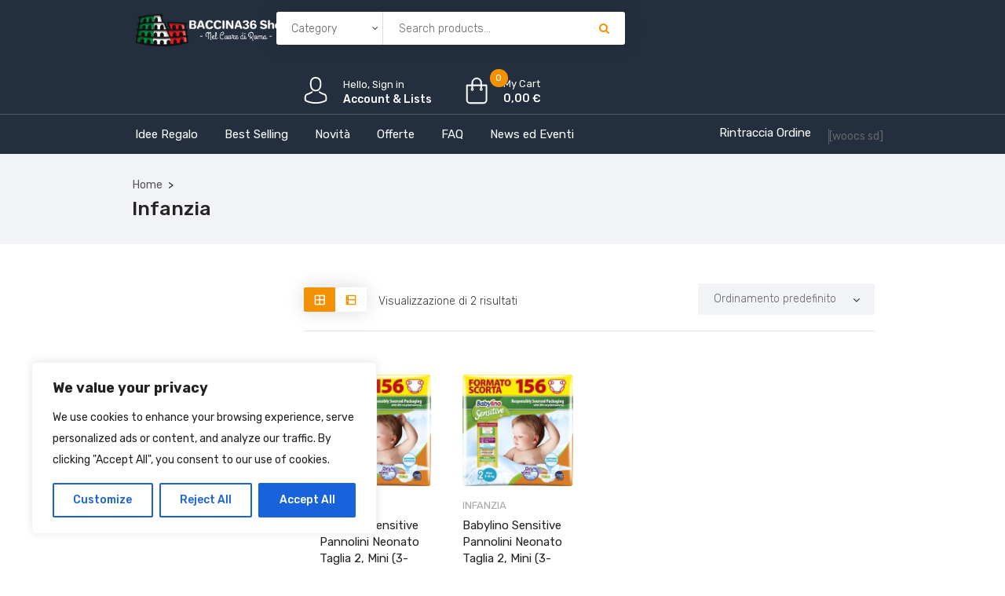

--- FILE ---
content_type: text/html; charset=UTF-8
request_url: https://www.baccina36.it/product-category/bimbi-e-infanzia/
body_size: 35541
content:
<!DOCTYPE html>
<html lang="it-IT">
<head>
    <meta charset="UTF-8">
    <meta name="viewport" content="width=device-width, initial-scale=1">
            <link rel="shortcut icon" href="https://www.baccina36.it/wp-content/uploads/2022/11/FullColor_IconOnly_1280x1024_72dpi.jpg">
        				<script>document.documentElement.className = document.documentElement.className + ' yes-js js_active js'</script>
			<title>Infanzia Archives | Baccina36 - Online Shopping</title>
<meta name='robots' content='max-image-preview:large' />
	<style>img:is([sizes="auto" i], [sizes^="auto," i]) { contain-intrinsic-size: 3000px 1500px }</style>
	
<!-- This site is optimized with the Yoast SEO Premium plugin v13.5 - https://yoast.com/wordpress/plugins/seo/ -->
<meta name="robots" content="max-snippet:-1, max-image-preview:large, max-video-preview:-1"/>
<link rel="canonical" href="https://www.baccina36.it/product-category/bimbi-e-infanzia/" />
<meta property="og:locale" content="it_IT" />
<meta property="og:type" content="object" />
<meta property="og:title" content="Infanzia Archives | Baccina36 - Online Shopping" />
<meta property="og:url" content="https://www.baccina36.it/product-category/bimbi-e-infanzia/" />
<meta property="og:site_name" content="Baccina36 - Online Shopping" />
<meta name="twitter:card" content="summary_large_image" />
<meta name="twitter:title" content="Infanzia Archives | Baccina36 - Online Shopping" />
<script type='application/ld+json' class='yoast-schema-graph yoast-schema-graph--main'>{"@context":"https://schema.org","@graph":[{"@type":"WebSite","@id":"https://www.baccina36.it/#website","url":"https://www.baccina36.it/","name":"Baccina36 - Shop","inLanguage":"it-IT","description":"Ampia scelta, piccoli prezzi. Scopri nei nostri negozi online fotocamere digitali, lettori MP3, libri, musica, DVD, videogiochi, elettrodomestici e tanto","potentialAction":[{"@type":"SearchAction","target":"https://www.baccina36.it/?s={search_term_string}","query-input":"required name=search_term_string"}]},{"@type":"CollectionPage","@id":"https://www.baccina36.it/product-category/bimbi-e-infanzia/#webpage","url":"https://www.baccina36.it/product-category/bimbi-e-infanzia/","name":"Infanzia Archives | Baccina36 - Online Shopping","isPartOf":{"@id":"https://www.baccina36.it/#website"},"inLanguage":"it-IT"}]}</script>
<!-- / Yoast SEO Premium plugin. -->

<link rel='dns-prefetch' href='//www.googletagmanager.com' />
<link rel='dns-prefetch' href='//code.jquery.com' />
<link rel='dns-prefetch' href='//fonts.googleapis.com' />
<link rel='preconnect' href='https://fonts.gstatic.com' crossorigin />
<link rel="alternate" type="application/rss+xml" title="Baccina36 - Online Shopping &raquo; Feed" href="https://www.baccina36.it/feed/" />
<link rel="alternate" type="application/rss+xml" title="Baccina36 - Online Shopping &raquo; Feed dei commenti" href="https://www.baccina36.it/comments/feed/" />
<link rel="alternate" type="application/rss+xml" title="Feed Baccina36 - Online Shopping &raquo; Infanzia Categoria" href="https://www.baccina36.it/product-category/bimbi-e-infanzia/feed/" />
<script type="text/javascript">
/* <![CDATA[ */
window._wpemojiSettings = {"baseUrl":"https:\/\/s.w.org\/images\/core\/emoji\/16.0.1\/72x72\/","ext":".png","svgUrl":"https:\/\/s.w.org\/images\/core\/emoji\/16.0.1\/svg\/","svgExt":".svg","source":{"concatemoji":"https:\/\/www.baccina36.it\/wp-includes\/js\/wp-emoji-release.min.js?ver=6.8.3"}};
/*! This file is auto-generated */
!function(s,n){var o,i,e;function c(e){try{var t={supportTests:e,timestamp:(new Date).valueOf()};sessionStorage.setItem(o,JSON.stringify(t))}catch(e){}}function p(e,t,n){e.clearRect(0,0,e.canvas.width,e.canvas.height),e.fillText(t,0,0);var t=new Uint32Array(e.getImageData(0,0,e.canvas.width,e.canvas.height).data),a=(e.clearRect(0,0,e.canvas.width,e.canvas.height),e.fillText(n,0,0),new Uint32Array(e.getImageData(0,0,e.canvas.width,e.canvas.height).data));return t.every(function(e,t){return e===a[t]})}function u(e,t){e.clearRect(0,0,e.canvas.width,e.canvas.height),e.fillText(t,0,0);for(var n=e.getImageData(16,16,1,1),a=0;a<n.data.length;a++)if(0!==n.data[a])return!1;return!0}function f(e,t,n,a){switch(t){case"flag":return n(e,"\ud83c\udff3\ufe0f\u200d\u26a7\ufe0f","\ud83c\udff3\ufe0f\u200b\u26a7\ufe0f")?!1:!n(e,"\ud83c\udde8\ud83c\uddf6","\ud83c\udde8\u200b\ud83c\uddf6")&&!n(e,"\ud83c\udff4\udb40\udc67\udb40\udc62\udb40\udc65\udb40\udc6e\udb40\udc67\udb40\udc7f","\ud83c\udff4\u200b\udb40\udc67\u200b\udb40\udc62\u200b\udb40\udc65\u200b\udb40\udc6e\u200b\udb40\udc67\u200b\udb40\udc7f");case"emoji":return!a(e,"\ud83e\udedf")}return!1}function g(e,t,n,a){var r="undefined"!=typeof WorkerGlobalScope&&self instanceof WorkerGlobalScope?new OffscreenCanvas(300,150):s.createElement("canvas"),o=r.getContext("2d",{willReadFrequently:!0}),i=(o.textBaseline="top",o.font="600 32px Arial",{});return e.forEach(function(e){i[e]=t(o,e,n,a)}),i}function t(e){var t=s.createElement("script");t.src=e,t.defer=!0,s.head.appendChild(t)}"undefined"!=typeof Promise&&(o="wpEmojiSettingsSupports",i=["flag","emoji"],n.supports={everything:!0,everythingExceptFlag:!0},e=new Promise(function(e){s.addEventListener("DOMContentLoaded",e,{once:!0})}),new Promise(function(t){var n=function(){try{var e=JSON.parse(sessionStorage.getItem(o));if("object"==typeof e&&"number"==typeof e.timestamp&&(new Date).valueOf()<e.timestamp+604800&&"object"==typeof e.supportTests)return e.supportTests}catch(e){}return null}();if(!n){if("undefined"!=typeof Worker&&"undefined"!=typeof OffscreenCanvas&&"undefined"!=typeof URL&&URL.createObjectURL&&"undefined"!=typeof Blob)try{var e="postMessage("+g.toString()+"("+[JSON.stringify(i),f.toString(),p.toString(),u.toString()].join(",")+"));",a=new Blob([e],{type:"text/javascript"}),r=new Worker(URL.createObjectURL(a),{name:"wpTestEmojiSupports"});return void(r.onmessage=function(e){c(n=e.data),r.terminate(),t(n)})}catch(e){}c(n=g(i,f,p,u))}t(n)}).then(function(e){for(var t in e)n.supports[t]=e[t],n.supports.everything=n.supports.everything&&n.supports[t],"flag"!==t&&(n.supports.everythingExceptFlag=n.supports.everythingExceptFlag&&n.supports[t]);n.supports.everythingExceptFlag=n.supports.everythingExceptFlag&&!n.supports.flag,n.DOMReady=!1,n.readyCallback=function(){n.DOMReady=!0}}).then(function(){return e}).then(function(){var e;n.supports.everything||(n.readyCallback(),(e=n.source||{}).concatemoji?t(e.concatemoji):e.wpemoji&&e.twemoji&&(t(e.twemoji),t(e.wpemoji)))}))}((window,document),window._wpemojiSettings);
/* ]]> */
</script>

<link rel='stylesheet' id='formidable-css' href='https://www.baccina36.it/wp-content/plugins/formidable/css/formidableforms.css?ver=8302134' type='text/css' media='all' />
<link rel='stylesheet' id='js_composer_front-css' href='https://www.baccina36.it/wp-content/plugins/js_composer/assets/css/js_composer.min.css?ver=6.10.0' type='text/css' media='all' />
<link rel='stylesheet' id='lrm-modal-css' href='https://www.baccina36.it/wp-content/plugins/ajax-login-and-registration-modal-popup/assets/lrm-core-compiled.css?ver=56' type='text/css' media='all' />
<link rel='stylesheet' id='lrm-modal-skin-css' href='https://www.baccina36.it/wp-content/plugins/ajax-login-and-registration-modal-popup/skins/default/skin.css?ver=56' type='text/css' media='all' />
<style id='wp-emoji-styles-inline-css' type='text/css'>

	img.wp-smiley, img.emoji {
		display: inline !important;
		border: none !important;
		box-shadow: none !important;
		height: 1em !important;
		width: 1em !important;
		margin: 0 0.07em !important;
		vertical-align: -0.1em !important;
		background: none !important;
		padding: 0 !important;
	}
</style>
<link rel='stylesheet' id='wp-block-library-css' href='https://www.baccina36.it/wp-includes/css/dist/block-library/style.min.css?ver=6.8.3' type='text/css' media='all' />
<style id='classic-theme-styles-inline-css' type='text/css'>
/*! This file is auto-generated */
.wp-block-button__link{color:#fff;background-color:#32373c;border-radius:9999px;box-shadow:none;text-decoration:none;padding:calc(.667em + 2px) calc(1.333em + 2px);font-size:1.125em}.wp-block-file__button{background:#32373c;color:#fff;text-decoration:none}
</style>
<style id='ce4wp-subscribe-style-inline-css' type='text/css'>
.wp-block-ce4wp-subscribe{max-width:840px;margin:0 auto}.wp-block-ce4wp-subscribe .title{margin-bottom:0}.wp-block-ce4wp-subscribe .subTitle{margin-top:0;font-size:0.8em}.wp-block-ce4wp-subscribe .disclaimer{margin-top:5px;font-size:0.8em}.wp-block-ce4wp-subscribe .disclaimer .disclaimer-label{margin-left:10px}.wp-block-ce4wp-subscribe .inputBlock{width:100%;margin-bottom:10px}.wp-block-ce4wp-subscribe .inputBlock input{width:100%}.wp-block-ce4wp-subscribe .inputBlock label{display:inline-block}.wp-block-ce4wp-subscribe .submit-button{margin-top:25px;display:block}.wp-block-ce4wp-subscribe .required-text{display:inline-block;margin:0;padding:0;margin-left:0.3em}.wp-block-ce4wp-subscribe .onSubmission{height:0;max-width:840px;margin:0 auto}.wp-block-ce4wp-subscribe .firstNameSummary .lastNameSummary{text-transform:capitalize}.wp-block-ce4wp-subscribe .ce4wp-inline-notification{display:flex;flex-direction:row;align-items:center;padding:13px 10px;width:100%;height:40px;border-style:solid;border-color:orange;border-width:1px;border-left-width:4px;border-radius:3px;background:rgba(255,133,15,0.1);flex:none;order:0;flex-grow:1;margin:0px 0px}.wp-block-ce4wp-subscribe .ce4wp-inline-warning-text{font-style:normal;font-weight:normal;font-size:16px;line-height:20px;display:flex;align-items:center;color:#571600;margin-left:9px}.wp-block-ce4wp-subscribe .ce4wp-inline-warning-icon{color:orange}.wp-block-ce4wp-subscribe .ce4wp-inline-warning-arrow{color:#571600;margin-left:auto}.wp-block-ce4wp-subscribe .ce4wp-banner-clickable{cursor:pointer}.ce4wp-link{cursor:pointer}

.no-flex{display:block}.sub-header{margin-bottom:1em}


</style>
<link rel='stylesheet' id='jquery-selectBox-css' href='https://www.baccina36.it/wp-content/plugins/yith-woocommerce-wishlist/assets/css/jquery.selectBox.css?ver=1.2.0' type='text/css' media='all' />
<link rel='stylesheet' id='woocommerce_prettyPhoto_css-css' href='//www.baccina36.it/wp-content/plugins/woocommerce/assets/css/prettyPhoto.css?ver=3.1.6' type='text/css' media='all' />
<link rel='stylesheet' id='yith-wcwl-main-css' href='https://www.baccina36.it/wp-content/plugins/yith-woocommerce-wishlist/assets/css/style.css?ver=4.8.0' type='text/css' media='all' />
<style id='yith-wcwl-main-inline-css' type='text/css'>
 :root { --rounded-corners-radius: 16px; --add-to-cart-rounded-corners-radius: 16px; --color-headers-background: #F4F4F4; --feedback-duration: 3s } 
 :root { --rounded-corners-radius: 16px; --add-to-cart-rounded-corners-radius: 16px; --color-headers-background: #F4F4F4; --feedback-duration: 3s } 
</style>
<style id='global-styles-inline-css' type='text/css'>
:root{--wp--preset--aspect-ratio--square: 1;--wp--preset--aspect-ratio--4-3: 4/3;--wp--preset--aspect-ratio--3-4: 3/4;--wp--preset--aspect-ratio--3-2: 3/2;--wp--preset--aspect-ratio--2-3: 2/3;--wp--preset--aspect-ratio--16-9: 16/9;--wp--preset--aspect-ratio--9-16: 9/16;--wp--preset--color--black: #000000;--wp--preset--color--cyan-bluish-gray: #abb8c3;--wp--preset--color--white: #ffffff;--wp--preset--color--pale-pink: #f78da7;--wp--preset--color--vivid-red: #cf2e2e;--wp--preset--color--luminous-vivid-orange: #ff6900;--wp--preset--color--luminous-vivid-amber: #fcb900;--wp--preset--color--light-green-cyan: #7bdcb5;--wp--preset--color--vivid-green-cyan: #00d084;--wp--preset--color--pale-cyan-blue: #8ed1fc;--wp--preset--color--vivid-cyan-blue: #0693e3;--wp--preset--color--vivid-purple: #9b51e0;--wp--preset--gradient--vivid-cyan-blue-to-vivid-purple: linear-gradient(135deg,rgba(6,147,227,1) 0%,rgb(155,81,224) 100%);--wp--preset--gradient--light-green-cyan-to-vivid-green-cyan: linear-gradient(135deg,rgb(122,220,180) 0%,rgb(0,208,130) 100%);--wp--preset--gradient--luminous-vivid-amber-to-luminous-vivid-orange: linear-gradient(135deg,rgba(252,185,0,1) 0%,rgba(255,105,0,1) 100%);--wp--preset--gradient--luminous-vivid-orange-to-vivid-red: linear-gradient(135deg,rgba(255,105,0,1) 0%,rgb(207,46,46) 100%);--wp--preset--gradient--very-light-gray-to-cyan-bluish-gray: linear-gradient(135deg,rgb(238,238,238) 0%,rgb(169,184,195) 100%);--wp--preset--gradient--cool-to-warm-spectrum: linear-gradient(135deg,rgb(74,234,220) 0%,rgb(151,120,209) 20%,rgb(207,42,186) 40%,rgb(238,44,130) 60%,rgb(251,105,98) 80%,rgb(254,248,76) 100%);--wp--preset--gradient--blush-light-purple: linear-gradient(135deg,rgb(255,206,236) 0%,rgb(152,150,240) 100%);--wp--preset--gradient--blush-bordeaux: linear-gradient(135deg,rgb(254,205,165) 0%,rgb(254,45,45) 50%,rgb(107,0,62) 100%);--wp--preset--gradient--luminous-dusk: linear-gradient(135deg,rgb(255,203,112) 0%,rgb(199,81,192) 50%,rgb(65,88,208) 100%);--wp--preset--gradient--pale-ocean: linear-gradient(135deg,rgb(255,245,203) 0%,rgb(182,227,212) 50%,rgb(51,167,181) 100%);--wp--preset--gradient--electric-grass: linear-gradient(135deg,rgb(202,248,128) 0%,rgb(113,206,126) 100%);--wp--preset--gradient--midnight: linear-gradient(135deg,rgb(2,3,129) 0%,rgb(40,116,252) 100%);--wp--preset--font-size--small: 13px;--wp--preset--font-size--medium: 20px;--wp--preset--font-size--large: 36px;--wp--preset--font-size--x-large: 42px;--wp--preset--spacing--20: 0.44rem;--wp--preset--spacing--30: 0.67rem;--wp--preset--spacing--40: 1rem;--wp--preset--spacing--50: 1.5rem;--wp--preset--spacing--60: 2.25rem;--wp--preset--spacing--70: 3.38rem;--wp--preset--spacing--80: 5.06rem;--wp--preset--shadow--natural: 6px 6px 9px rgba(0, 0, 0, 0.2);--wp--preset--shadow--deep: 12px 12px 50px rgba(0, 0, 0, 0.4);--wp--preset--shadow--sharp: 6px 6px 0px rgba(0, 0, 0, 0.2);--wp--preset--shadow--outlined: 6px 6px 0px -3px rgba(255, 255, 255, 1), 6px 6px rgba(0, 0, 0, 1);--wp--preset--shadow--crisp: 6px 6px 0px rgba(0, 0, 0, 1);}:where(.is-layout-flex){gap: 0.5em;}:where(.is-layout-grid){gap: 0.5em;}body .is-layout-flex{display: flex;}.is-layout-flex{flex-wrap: wrap;align-items: center;}.is-layout-flex > :is(*, div){margin: 0;}body .is-layout-grid{display: grid;}.is-layout-grid > :is(*, div){margin: 0;}:where(.wp-block-columns.is-layout-flex){gap: 2em;}:where(.wp-block-columns.is-layout-grid){gap: 2em;}:where(.wp-block-post-template.is-layout-flex){gap: 1.25em;}:where(.wp-block-post-template.is-layout-grid){gap: 1.25em;}.has-black-color{color: var(--wp--preset--color--black) !important;}.has-cyan-bluish-gray-color{color: var(--wp--preset--color--cyan-bluish-gray) !important;}.has-white-color{color: var(--wp--preset--color--white) !important;}.has-pale-pink-color{color: var(--wp--preset--color--pale-pink) !important;}.has-vivid-red-color{color: var(--wp--preset--color--vivid-red) !important;}.has-luminous-vivid-orange-color{color: var(--wp--preset--color--luminous-vivid-orange) !important;}.has-luminous-vivid-amber-color{color: var(--wp--preset--color--luminous-vivid-amber) !important;}.has-light-green-cyan-color{color: var(--wp--preset--color--light-green-cyan) !important;}.has-vivid-green-cyan-color{color: var(--wp--preset--color--vivid-green-cyan) !important;}.has-pale-cyan-blue-color{color: var(--wp--preset--color--pale-cyan-blue) !important;}.has-vivid-cyan-blue-color{color: var(--wp--preset--color--vivid-cyan-blue) !important;}.has-vivid-purple-color{color: var(--wp--preset--color--vivid-purple) !important;}.has-black-background-color{background-color: var(--wp--preset--color--black) !important;}.has-cyan-bluish-gray-background-color{background-color: var(--wp--preset--color--cyan-bluish-gray) !important;}.has-white-background-color{background-color: var(--wp--preset--color--white) !important;}.has-pale-pink-background-color{background-color: var(--wp--preset--color--pale-pink) !important;}.has-vivid-red-background-color{background-color: var(--wp--preset--color--vivid-red) !important;}.has-luminous-vivid-orange-background-color{background-color: var(--wp--preset--color--luminous-vivid-orange) !important;}.has-luminous-vivid-amber-background-color{background-color: var(--wp--preset--color--luminous-vivid-amber) !important;}.has-light-green-cyan-background-color{background-color: var(--wp--preset--color--light-green-cyan) !important;}.has-vivid-green-cyan-background-color{background-color: var(--wp--preset--color--vivid-green-cyan) !important;}.has-pale-cyan-blue-background-color{background-color: var(--wp--preset--color--pale-cyan-blue) !important;}.has-vivid-cyan-blue-background-color{background-color: var(--wp--preset--color--vivid-cyan-blue) !important;}.has-vivid-purple-background-color{background-color: var(--wp--preset--color--vivid-purple) !important;}.has-black-border-color{border-color: var(--wp--preset--color--black) !important;}.has-cyan-bluish-gray-border-color{border-color: var(--wp--preset--color--cyan-bluish-gray) !important;}.has-white-border-color{border-color: var(--wp--preset--color--white) !important;}.has-pale-pink-border-color{border-color: var(--wp--preset--color--pale-pink) !important;}.has-vivid-red-border-color{border-color: var(--wp--preset--color--vivid-red) !important;}.has-luminous-vivid-orange-border-color{border-color: var(--wp--preset--color--luminous-vivid-orange) !important;}.has-luminous-vivid-amber-border-color{border-color: var(--wp--preset--color--luminous-vivid-amber) !important;}.has-light-green-cyan-border-color{border-color: var(--wp--preset--color--light-green-cyan) !important;}.has-vivid-green-cyan-border-color{border-color: var(--wp--preset--color--vivid-green-cyan) !important;}.has-pale-cyan-blue-border-color{border-color: var(--wp--preset--color--pale-cyan-blue) !important;}.has-vivid-cyan-blue-border-color{border-color: var(--wp--preset--color--vivid-cyan-blue) !important;}.has-vivid-purple-border-color{border-color: var(--wp--preset--color--vivid-purple) !important;}.has-vivid-cyan-blue-to-vivid-purple-gradient-background{background: var(--wp--preset--gradient--vivid-cyan-blue-to-vivid-purple) !important;}.has-light-green-cyan-to-vivid-green-cyan-gradient-background{background: var(--wp--preset--gradient--light-green-cyan-to-vivid-green-cyan) !important;}.has-luminous-vivid-amber-to-luminous-vivid-orange-gradient-background{background: var(--wp--preset--gradient--luminous-vivid-amber-to-luminous-vivid-orange) !important;}.has-luminous-vivid-orange-to-vivid-red-gradient-background{background: var(--wp--preset--gradient--luminous-vivid-orange-to-vivid-red) !important;}.has-very-light-gray-to-cyan-bluish-gray-gradient-background{background: var(--wp--preset--gradient--very-light-gray-to-cyan-bluish-gray) !important;}.has-cool-to-warm-spectrum-gradient-background{background: var(--wp--preset--gradient--cool-to-warm-spectrum) !important;}.has-blush-light-purple-gradient-background{background: var(--wp--preset--gradient--blush-light-purple) !important;}.has-blush-bordeaux-gradient-background{background: var(--wp--preset--gradient--blush-bordeaux) !important;}.has-luminous-dusk-gradient-background{background: var(--wp--preset--gradient--luminous-dusk) !important;}.has-pale-ocean-gradient-background{background: var(--wp--preset--gradient--pale-ocean) !important;}.has-electric-grass-gradient-background{background: var(--wp--preset--gradient--electric-grass) !important;}.has-midnight-gradient-background{background: var(--wp--preset--gradient--midnight) !important;}.has-small-font-size{font-size: var(--wp--preset--font-size--small) !important;}.has-medium-font-size{font-size: var(--wp--preset--font-size--medium) !important;}.has-large-font-size{font-size: var(--wp--preset--font-size--large) !important;}.has-x-large-font-size{font-size: var(--wp--preset--font-size--x-large) !important;}
:where(.wp-block-post-template.is-layout-flex){gap: 1.25em;}:where(.wp-block-post-template.is-layout-grid){gap: 1.25em;}
:where(.wp-block-columns.is-layout-flex){gap: 2em;}:where(.wp-block-columns.is-layout-grid){gap: 2em;}
:root :where(.wp-block-pullquote){font-size: 1.5em;line-height: 1.6;}
</style>
<link rel='stylesheet' id='lvca-animate-styles-css' href='https://www.baccina36.it/wp-content/plugins/addons-for-visual-composer/assets/css/animate.css?ver=3.9.3' type='text/css' media='all' />
<link rel='stylesheet' id='lvca-frontend-styles-css' href='https://www.baccina36.it/wp-content/plugins/addons-for-visual-composer/assets/css/lvca-frontend.css?ver=3.9.3' type='text/css' media='all' />
<link rel='stylesheet' id='lvca-icomoon-styles-css' href='https://www.baccina36.it/wp-content/plugins/addons-for-visual-composer/assets/css/icomoon.css?ver=3.9.3' type='text/css' media='all' />
<link rel='stylesheet' id='contact-form-7-css' href='https://www.baccina36.it/wp-content/plugins/contact-form-7/includes/css/styles.css?ver=6.1.1' type='text/css' media='all' />
<link rel='stylesheet' id='woocommerce-layout-css' href='https://www.baccina36.it/wp-content/plugins/woocommerce/assets/css/woocommerce-layout.css?ver=10.1.2' type='text/css' media='all' />
<link rel='stylesheet' id='woocommerce-smallscreen-css' href='https://www.baccina36.it/wp-content/plugins/woocommerce/assets/css/woocommerce-smallscreen.css?ver=10.1.2' type='text/css' media='only screen and (max-width: 768px)' />
<link rel='stylesheet' id='woocommerce-general-css' href='https://www.baccina36.it/wp-content/plugins/woocommerce/assets/css/woocommerce.css?ver=10.1.2' type='text/css' media='all' />
<style id='woocommerce-inline-inline-css' type='text/css'>
.woocommerce form .form-row .required { visibility: visible; }
</style>
<link rel='stylesheet' id='lvca-accordion-css' href='https://www.baccina36.it/wp-content/plugins/addons-for-visual-composer/includes/addons/accordion/css/style.css?ver=3.9.3' type='text/css' media='all' />
<link rel='stylesheet' id='lvca-slick-css' href='https://www.baccina36.it/wp-content/plugins/addons-for-visual-composer/assets/css/slick.css?ver=3.9.3' type='text/css' media='all' />
<link rel='stylesheet' id='lvca-carousel-css' href='https://www.baccina36.it/wp-content/plugins/addons-for-visual-composer/includes/addons/carousel/css/style.css?ver=3.9.3' type='text/css' media='all' />
<link rel='stylesheet' id='lvca-clients-css' href='https://www.baccina36.it/wp-content/plugins/addons-for-visual-composer/includes/addons/clients/css/style.css?ver=3.9.3' type='text/css' media='all' />
<link rel='stylesheet' id='lvca-heading-css' href='https://www.baccina36.it/wp-content/plugins/addons-for-visual-composer/includes/addons/heading/css/style.css?ver=3.9.3' type='text/css' media='all' />
<link rel='stylesheet' id='lvca-odometers-css' href='https://www.baccina36.it/wp-content/plugins/addons-for-visual-composer/includes/addons/odometers/css/style.css?ver=3.9.3' type='text/css' media='all' />
<link rel='stylesheet' id='lvca-piecharts-css' href='https://www.baccina36.it/wp-content/plugins/addons-for-visual-composer/includes/addons/piecharts/css/style.css?ver=3.9.3' type='text/css' media='all' />
<link rel='stylesheet' id='lvca-posts-carousel-css' href='https://www.baccina36.it/wp-content/plugins/addons-for-visual-composer/includes/addons/posts-carousel/css/style.css?ver=3.9.3' type='text/css' media='all' />
<link rel='stylesheet' id='lvca-pricing-table-css' href='https://www.baccina36.it/wp-content/plugins/addons-for-visual-composer/includes/addons/pricing-table/css/style.css?ver=3.9.3' type='text/css' media='all' />
<link rel='stylesheet' id='lvca-services-css' href='https://www.baccina36.it/wp-content/plugins/addons-for-visual-composer/includes/addons/services/css/style.css?ver=3.9.3' type='text/css' media='all' />
<link rel='stylesheet' id='lvca-stats-bar-css' href='https://www.baccina36.it/wp-content/plugins/addons-for-visual-composer/includes/addons/stats-bar/css/style.css?ver=3.9.3' type='text/css' media='all' />
<link rel='stylesheet' id='lvca-tabs-css' href='https://www.baccina36.it/wp-content/plugins/addons-for-visual-composer/includes/addons/tabs/css/style.css?ver=3.9.3' type='text/css' media='all' />
<link rel='stylesheet' id='lvca-team-members-css' href='https://www.baccina36.it/wp-content/plugins/addons-for-visual-composer/includes/addons/team/css/style.css?ver=3.9.3' type='text/css' media='all' />
<link rel='stylesheet' id='lvca-testimonials-css' href='https://www.baccina36.it/wp-content/plugins/addons-for-visual-composer/includes/addons/testimonials/css/style.css?ver=3.9.3' type='text/css' media='all' />
<link rel='stylesheet' id='lvca-flexslider-css' href='https://www.baccina36.it/wp-content/plugins/addons-for-visual-composer/assets/css/flexslider.css?ver=3.9.3' type='text/css' media='all' />
<link rel='stylesheet' id='lvca-testimonials-slider-css' href='https://www.baccina36.it/wp-content/plugins/addons-for-visual-composer/includes/addons/testimonials-slider/css/style.css?ver=3.9.3' type='text/css' media='all' />
<link rel='stylesheet' id='lvca-portfolio-css' href='https://www.baccina36.it/wp-content/plugins/addons-for-visual-composer/includes/addons/portfolio/css/style.css?ver=3.9.3' type='text/css' media='all' />
<link rel='stylesheet' id='acl_wpas-frontend-css' href='https://www.baccina36.it/wp-content/plugins/wp-amazon-shop-dropshipping-affiliation/assets/scss/frontend.css?ver=2.6.0' type='text/css' media='all' />
<link rel='stylesheet' id='brands-styles-css' href='https://www.baccina36.it/wp-content/plugins/woocommerce/assets/css/brands.css?ver=10.1.2' type='text/css' media='all' />
<link rel='stylesheet' id='iffiliate-parent-style-css' href='https://www.baccina36.it/wp-content/themes/iffiliate/style.css?ver=6.8.3' type='text/css' media='all' />
<link rel='stylesheet' id='font-awesome-css' href='https://www.baccina36.it/wp-content/themes/iffiliate/css/font-awesome.min.css?ver=6.8.3' type='text/css' media='all' />
<style id='font-awesome-inline-css' type='text/css'>
[data-font="FontAwesome"]:before {font-family: 'FontAwesome' !important;content: attr(data-icon) !important;speak: none !important;font-weight: normal !important;font-variant: normal !important;text-transform: none !important;line-height: 1 !important;font-style: normal !important;-webkit-font-smoothing: antialiased !important;-moz-osx-font-smoothing: grayscale !important;}
</style>
<link rel='stylesheet' id='iffiliate-responsive-css' href='https://www.baccina36.it/wp-content/themes/iffiliate/css/responsive.css?ver=6.8.3' type='text/css' media='all' />
<link rel='stylesheet' id='iffiliate-media-screens-css' href='https://www.baccina36.it/wp-content/themes/iffiliate/css/media-screens.css?ver=6.8.3' type='text/css' media='all' />
<link rel='stylesheet' id='owl-carousel-css' href='https://www.baccina36.it/wp-content/themes/iffiliate/css/owl.carousel.css?ver=6.8.3' type='text/css' media='all' />
<link rel='stylesheet' id='owl-theme-css' href='https://www.baccina36.it/wp-content/themes/iffiliate/css/owl.theme.css?ver=6.8.3' type='text/css' media='all' />
<link rel='stylesheet' id='animate-css' href='https://www.baccina36.it/wp-content/themes/iffiliate/css/animate.css?ver=6.8.3' type='text/css' media='all' />
<link rel='stylesheet' id='simple-line-icons-css' href='https://www.baccina36.it/wp-content/themes/iffiliate/css/simple-line-icons.css?ver=6.8.3' type='text/css' media='all' />
<link rel='stylesheet' id='iffiliate-styles-css' href='https://www.baccina36.it/wp-content/themes/iffiliate/css/style.css?ver=6.8.3' type='text/css' media='all' />
<link rel='stylesheet' id='iffiliate-skin-default-css' href='https://www.baccina36.it/wp-content/themes/iffiliate/css/skin-colors/skin-default.css?ver=6.8.3' type='text/css' media='all' />
<link rel='stylesheet' id='iffiliate-style-css' href='https://www.baccina36.it/wp-content/themes/iffiliate-child/style.css?ver=6.8.3' type='text/css' media='all' />
<link rel='stylesheet' id='iffiliate-gutenberg-frontend-css' href='https://www.baccina36.it/wp-content/themes/iffiliate/css/gutenberg-frontend.css?ver=6.8.3' type='text/css' media='all' />
<link rel='stylesheet' id='iffiliate-dataTables.min-css' href='https://www.baccina36.it/wp-content/themes/iffiliate/css/dataTables.min.css?ver=6.8.3' type='text/css' media='all' />
<link rel='stylesheet' id='custom-popup-style-css' href='https://www.baccina36.it/wp-content/themes/iffiliate/css/custom-popup-style.css?ver=6.8.3' type='text/css' media='all' />
<link rel='stylesheet' id='dashicons-css' href='https://www.baccina36.it/wp-includes/css/dashicons.min.css?ver=6.8.3' type='text/css' media='all' />
<style id='dashicons-inline-css' type='text/css'>
[data-font="Dashicons"]:before {font-family: 'Dashicons' !important;content: attr(data-icon) !important;speak: none !important;font-weight: normal !important;font-variant: normal !important;text-transform: none !important;line-height: 1 !important;font-style: normal !important;-webkit-font-smoothing: antialiased !important;-moz-osx-font-smoothing: grayscale !important;}
</style>
<link rel='stylesheet' id='jquery-ui-css' href='https://code.jquery.com/ui/1.12.1/themes/smoothness/jquery-ui.css?ver=6.8.3' type='text/css' media='all' />
<link rel='stylesheet' id='iffiliate-fonts-css' href='//fonts.googleapis.com/css?family=Rubik%3A300%2C300italic%2Cregular%2Citalic%2C500%2C500italic%2C700%2C700italic%2C900%2C900italic%2Clatin-ext%2Clatin%2Ccyrillic&#038;ver=1.0.0' type='text/css' media='all' />
<link rel='stylesheet' id='iffiliate-custom-style-css' href='https://www.baccina36.it/wp-content/themes/iffiliate/css/custom-editor-style.css?ver=6.8.3' type='text/css' media='all' />
<style id='iffiliate-custom-style-inline-css' type='text/css'>
	.back-to-top{
							background-color: #F29202; 
						}#header{margin: 0 auto;}
.back-to-top{display:none;}
		    			@media only screen and (max-width: 767px) {
		    				body h1,
		    				body h1 span{
		    					font-size: 26px !important;
		    					line-height: 30px !important;
		    				}
		    				body h2{
		    					font-size: 24px !important;
		    					line-height: 28px !important;
		    				}
		    				body h3{
		    					font-size: 22px !important;
		    					line-height: 26px !important;
		    				}
		    				body h4{
		    					font-size: 20px !important;
		    					line-height: 24px !important;
		    				}
		    				body h5{
		    					font-size: 18px !important;
		    					line-height: 22px !important;
		    				}
		    				body h6{
		    					font-size: 16px !important;
		    					line-height: 20px !important;
		    				}
		    				.mega-menu-inline .menu-item-has-children{
		    					display: inline-block !important;
		    				}
		    			}
		    			
	    			@media only screen and (min-width: 768px) and (max-width: 1024px) {
	    				body h1,
	    				body h1 span{
	    					font-size: 28px !important;
	    					line-height: 32px !important;
	    				}
	    				body h2{
	    					font-size: 26px !important;
	    					line-height: 30px !important;
	    				}
	    				body h3{
	    					font-size: 24px !important;
	    					line-height: 28px !important;
	    				}
	    				body h4{
	    					font-size: 22px !important;
	    					line-height: 26px !important;
	    				}
	    				body h5{
	    					font-size: 20px !important;
	    					line-height: 23px !important;
	    				}
	    				body h6{
	    					font-size: 18px !important;
	    					line-height: 21px !important;
	    				}

	    			}
	    		footer .menu .menu-item a,
	    		.contact-details span{
			    	color: #CCCCCC;

			    }
			    .contact-details span a{
			    	color: #CCCCCC;
			    }
			    .contact-details span i{
			    	color: #F29202 !important;
			    }
    			.footer-top .widget-title, p.copyright{
			    	color: #FFFFFF;
			    }
    			.top-footer div.left{
			    	color: #FFFFFF;
			    }
    			li.nav-menu-account{
			    	color: #FFFFFF;
			    }
    			.header-v3 .navbar-default, 
    			.header-v3 nav#modeltheme-main-head{
			    	background-color: #1C1F26;
			    }
			    .header-v5 .navbar-default, 
    			.header-v5 nav#modeltheme-main-head{
			    	background-color: #0c0c0c;
			    }
			    .header-v2 .navbar-default{
			    	background-color: #F27928;
			    }
		        .breadcrumb a::after {
		            content: "/";
		            content:">";
		        }
		        .navbar-header .logo img {
		            max-width: 200px;
		        }
			    ::selection{
			        color: #FFFFFF;
			        background: #F29202;
			    }
			    ::-moz-selection { /* Code for Firefox */
			        color: #FFFFFF;
			        background: #F29202;
			    }
			    a,
			    a:visited{
			        color: #f29202;
			    }
			    a:focus,
			    a:hover{
			        color: #f29202;
			    }
			    /*------------------------------------------------------------------
			        COLOR
			    ------------------------------------------------------------------*/
				span.amount
				table.compare-list .remove td a .remove,
				.woocommerce form .form-row .required,
				.woocommerce .woocommerce-info::before,
				.woocommerce .woocommerce-message::before,
				.woocommerce div.product p.price, 
				.woocommerce div.product span.price,
				.woocommerce div.product .woocommerce-tabs ul.tabs li.active,
				.widget_popular_recent_tabs .nav-tabs li.active a,
				.widget_product_categories .cat-item:hover,
				.widget_product_categories .cat-item a:hover,
				.widget_archive li:hover,
				.widget_archive li a:hover,
				.widget_categories .cat-item:hover,
				.widget_categories li a:hover,
				.woocommerce .star-rating span::before,
				.pricing-table.recomended .button.solid-button, 
				.pricing-table .table-content:hover .button.solid-button,
				.pricing-table.Recommended .button.solid-button, 
				.pricing-table.recommended .button.solid-button, 
				.pricing-table.recomended .button.solid-button, 
				.pricing-table .table-content:hover .button.solid-button,
				.testimonial-author,
				.testimonials-container blockquote::before,
				.testimonials-container blockquote::after,
				h1 span,
				h2 span,
				label.error,
				.woocommerce input.button:hover,
				.author-name,
				.comment_body .author_name,
				.prev-next-post a:hover,
				.prev-text,
				.next-text,
				.social ul li a:hover i,
				.wpcf7-form span.wpcf7-not-valid-tip,
				.text-dark .statistics .stats-head *,
				.wpb_button.btn-filled,
				.widget_meta a:hover,
				.logo span,
				a.shop_cart::after,
				.woocommerce ul.products li.product .archive-product-title a:hover,
				.shop_cart:hover,
				.widget_pages a:hover,
				.categories_shortcode .category.active, .categories_shortcode .category:hover,
				.widget_recent_entries_with_thumbnail li:hover a,
				.widget_recent_entries li a:hover,
				.wpb_button.btn-filled:hover,
				li.seller-name::before,
				li.store-address::before,
				li.store-name::before,
				.full-width-part .post-name a:hover,
				.full-width-part .post-category-comment-date a:hover, .article-details .post-author a:hover,
				.grid-view.col-md-12.list-view .more-link:hover,
				.woocommerce button.button:hover,
				.woocommerce button.button.alt:hover,
				.woocommerce div.product form.buy-now.cart .button:hover span.amount,
				.woocommerce a.button:hover,
				.wc_vendors_active form input[type="submit"]:hover,
				.wcv-dashboard-navigation li a:hover,
				.woocommerce ul.cart_list li:hover a, .woocommerce ul.product_list_widget li:hover a,
				a.add-wsawl.sa-watchlist-action:hover, a.remove-wsawl.sa-watchlist-action:hover,
				.top-footer .menu-search .btn.btn-primary:hover i.fa,
				wpcf7-form .wpcf7-submit:hover,
				.woocommerce a.button.alt:hover,
				.form-submit input:hover,
				.post-name i,
				.modal-content p i,
				#yith-wcwl-form input[type="submit"]:hover,
				.form-row.form-group.user-role label.radio,
				.modeltheme-modal #loginform input[type="submit"]:hover,
				blockquote::before,
				.no-results input[type="submit"]:hover,
				.modal-content .woocommerce-LostPassword.lost_password a,
				.form-submit input:hover,
				div#cat-drop-stack a:hover,
				.sidebar-content .widget_nav_menu li a:hover,
				#signup-modal-content .woocommerce-form-register.register .button[type="submit"]:hover,
				.modeltheme-product-wrapper span.amount,
				.details-container > div.details-item .amount,
				.modeltheme-product-wrapper a.compare.button,
				footer .tagcloud > a:hover,
				.modeltheme-product-wrapper a.button.product_type_simple.add_to_cart_button:hover,
				.pricing-table small, .pricing-table .price,
				section.mt-tabs .fa, .fas,
				.pricing-table.recommended .table-content:hover small, .pricing-table.recommended .table-content:hover .price {
				    color: #F29202;
				}
				a#register-modal:hover,
				.woocommerce ul.products li.product .bottom-components-list .component.compare a.compare.button,
				.page-template-template-blog .article-detail-meta.post-date,
				.article-details .article-detail-meta i{
				    color: #F29202 !important;
				}
				.dokan-btn-theme a:hover, .dokan-btn-theme:hover, input[type="submit"].dokan-btn-danger:hover, input[type="submit"].dokan-btn-theme:hover,
				.woocommerce-MyAccount-navigation-link > a:hover,
				body .iffiliate_shortcode_blog .post-name a:hover,
				.masonry_banner .read-more:hover,
				.category-button a:hover,
				.dokan-single-store .profile-frame .profile-info-box .profile-info-summery-wrapper .profile-info-summery .profile-info i,
				.wpcf7-form .wpcf7-submit:hover,
				.product_meta > span a:hover,
				.dokan-dashboard .dokan-dashboard-wrap .delete a,
				.dokan-dashboard .dokan-dash-sidebar ul.dokan-dashboard-menu li.active a,
				.dokan-dashboard .dokan-dash-sidebar ul.dokan-dashboard-menu li a:hover,
				#dropdown-user-profile ul li a:hover,
				.widget_iffiliate_social_icons a,
				.header-v3 .menu-products .shop_cart,
				.simple-sitemap-container ul a:hover,
				.wishlist_table tr td.product-name a.button:hover,
				.dokan-dashboard .dokan-dash-sidebar ul.dokan-dashboard-menu li:hover, .dokan-dashboard .dokan-dash-sidebar ul.dokan-dashboard-menu li.dokan-common-links a:hover,
				.woocommerce div.product .woocommerce-tabs ul.tabs li.active a, .woocommerce div.product .woocommerce-tabs ul.tabs li:hover a, .mega_menu .cf-mega-menu li a:hover, .mega_menu .cf-mega-menu.sub-menu p a:hover,
				.woocommerce a.remove,
				.iffiliate_shortcode_cause .button-content a:hover,
				.modeltheme_products_shadow .details-container > div.details-item .amount,
				.mt_products_slider .full .woocommerce-title-metas span.amount,
				.widget_iffiliate_recent_entries_with_thumbnail li a:hover,
				.page-links .post-page-numbers.current,
				.affiliate-reservation-wrapper td.go_price,
				.widget_iffiliate_address_social_icons  a:hover,
				.archive .article-detail-meta.post-date
				{
				    color: #F29202 !important;
				}
				.tagcloud > a:hover,
				 nav,
				.iffiliate-icon-search,
				.wpb_button::after,
				.rotate45,
				.latest-posts .post-date-day,
				.latest-posts h3, 
				.latest-tweets h3, 
				.latest-videos h3,
				.button.solid-button,
				.top-footer,
				.form-submit input,
				.page-template-template-blog .full-width-part .more-link, .full-width-part .more-link,
				button.vc_btn,
				.pricing-table.recomended .table-content, 
				.pricing-table .table-content:hover,
				.pricing-table.Recommended .table-content, 
				.pricing-table.recommended .table-content, 
				.pricing-table.recomended .table-content, 
				.pricing-table .table-content:hover,
				.block-triangle,
				.owl-theme .owl-controls .owl-page span,
				body .vc_btn.vc_btn-blue, 
				body a.vc_btn.vc_btn-blue, 
				body button.vc_btn.vc_btn-blue,
				.woocommerce #respond input#submit, 
				.woocommerce a.button, 
				.woocommerce button.button, 
				.woocommerce input.button,
				table.compare-list .add-to-cart td a,
				.woocommerce #respond input#submit.alt, 
				.woocommerce a.button.alt, 
				.woocommerce button.button.alt, 
				.woocommerce input.button.alt,
				.woocommerce a.remove:hover,
				.woocommerce .widget_price_filter .ui-slider .ui-slider-range,
				.woocommerce nav.woocommerce-pagination ul li a:focus, 
				.woocommerce nav.woocommerce-pagination ul li a:hover, 
				.woocommerce nav.woocommerce-pagination ul li span.current, 
				.widget_social_icons li a:hover, 
				#subscribe > button[type="submit"],
				.social-sharer > li:hover,
				.prev-next-post a:hover .rotate45,
				.masonry_banner.default-skin,
				.member-footer .social::before, 
				.member-footer .social::after,
				.subscribe > button[type="submit"],
				.woocommerce #respond input#submit.alt.disabled, 
				.woocommerce #respond input#submit.alt.disabled:hover, 
				.woocommerce #respond input#submit.alt:disabled, 
				.woocommerce #respond input#submit.alt:disabled:hover, 
				.woocommerce #respond input#submit.alt[disabled]:disabled, 
				.woocommerce #respond input#submit.alt[disabled]:disabled:hover, 
				.woocommerce a.button.alt.disabled, 
				.woocommerce a.button.alt.disabled:hover, 
				.woocommerce a.button.alt:disabled, 
				.woocommerce a.button.alt:disabled:hover, 
				.woocommerce a.button.alt[disabled]:disabled, 
				.woocommerce a.button.alt[disabled]:disabled:hover, 
				.woocommerce button.button.alt.disabled, 
				.woocommerce button.button.alt.disabled:hover, 
				.woocommerce button.button.alt:disabled, 
				.woocommerce button.button.alt:disabled:hover, 
				.woocommerce button.button.alt[disabled]:disabled, 
				.woocommerce button.button.alt[disabled]:disabled:hover, 
				.woocommerce input.button.alt.disabled, 
				.woocommerce input.button.alt.disabled:hover, 
				.woocommerce input.button.alt:disabled, 
				.woocommerce input.button.alt:disabled:hover, 
				.woocommerce input.button.alt[disabled]:disabled, 
				.woocommerce input.button.alt[disabled]:disabled:hover,
				.no-results input[type="submit"],
				table.compare-list .add-to-cart td a,
				.shop_cart,
				h3#reply-title::after,
				.newspaper-info,
				.categories_shortcode .owl-controls .owl-buttons i:hover,
				.widget-title:after,
				h2.heading-bottom:after,
				.wpb_content_element .wpb_accordion_wrapper .wpb_accordion_header.ui-state-active,
				#primary .main-content ul li:not(.rotate45)::before,
				.wpcf7-form .wpcf7-submit,
				.um-register .um-button.um-alt, .btn-register, .modeltheme-modal #loginform input[type="submit"], form#login .register_button, form#login .submit_button,
				.bottom-components .component a:hover, .bottom-components .component a:hover, .bottom-components .component a:hover, .woocommerce-page .overlay-components .component a:hover, .woocommerce-page .vc_col-md-3 .overlay-components .component a:hover,
				.woocommerce.single-product .wishlist-container .yith-wcwl-wishlistaddedbrowse.show a,
				.widget_address_social_icons .social-links a,
				.hover-components .component:hover,
				.navbar-default .navbar-toggle .icon-bar,
				#yith-wcwl-form input[type="submit"],
				.nav-previous a, .nav-next a,
				article.dokan-orders-area .dokan-panel-default > .dokan-panel-heading,
				#signup-modal-content .woocommerce-form-register.register .button[type="submit"],
				.dokan-dashboard .dokan-dashboard-content article.dashboard-content-area .dashboard-widget .widget-title,
				.woocommerce-MyAccount-navigation-link > a,
				a.add-wsawl.sa-watchlist-action, a.remove-wsawl.sa-watchlist-action,
				footer .footer-top .menu .menu-item a::before,
				.post-password-form input[type="submit"],
				.wcv-dashboard-navigation li a,
				.wc_vendors_active form input[type="submit"],
				.cd-gallery .button-bid a,
				.mt_products_slider .button-bid a,
				.iffiliate_shortcode_blog.boxed .post-button a.more-link,
				.sale_banner .sale_banner_holder.right span.read-more,
				.modeltheme-product-wrapper a.button  {
				    background: #F29202;
				}
				.bottom-components .component a:hover, .bottom-components .component a:hover, .bottom-components .component a:hover, .woocommerce-page .vc_col-md-3 .overlay-components .component a:hover,.vc_col-md-4 .overlay-components .component a:hover, .no-sidebar .vc_col-md-3 .overlay-components .component a:hover,
				.overlay-components .component.add-to-cart a, .bottom-components .component.add-to-cart a,
				.woocommerce_categories2 .products .component .yith-wcwl-wishlistexistsbrowse.show a,
				body .tp-bullets.preview1 .bullet,
				div#dokan-content .overlay-components .component a:hover,
				body #mega_main_menu li.default_dropdown .mega_dropdown > li > .item_link:hover, 
				body #mega_main_menu li.widgets_dropdown .mega_dropdown > li > .item_link:hover, 
				body #mega_main_menu li.multicolumn_dropdown .mega_dropdown > li > .item_link:hover, 
				body .dokan-settings-content .dokan-settings-area a.dokan-btn-info,
				.btn-sticky-left,
				.dokan-btn-info,
				body #mega_main_menu li.grid_dropdown .mega_dropdown > li > .item_link:hover,
				.custom_iffiliate button,
				.woocommerce_categories.grid th,
				.iffiliate_shortcode_cause .button-content a,
				.domain.woocommerce_categories .button-bid a,
				.domain-but button,
				.woocommerce_simple_domain .button-bid a,
				.mt-product-search .menu-search button.form-control,
				.woocommerce ul.products li.product .bottom-components-list .component.compare a.compare.button:hover,
				.mt-mega-menu-shortcode h3.heading-title,
				.iffiliate_shortcode_blog .image_top .post-read-more i,
				.modeltheme-product-wrapper a.compare.button:hover,
				header.page-header-404 a.vc_button_404,
				.lvca-accordion.lvca-style1 .lvca-panel .lvca-panel-title,
				.lrm-form button, .lrm-form button[type=submit],
				.lrm-user-modal-container .lrm-switcher a,
				.lvca-pricing-table .lvca-purchase a,
				.iffiliate_shortcode_blog a.rippler.rippler-default,
				.product-badge,
				.affiliate-wrapper .affiliate_btn a,
				.affiliate-reservation-wrapper a.rippler.rippler-default,
				.full-width-part .more-link,
				.mt_simple_themes .mt-theme-wrapper a.button,
				.single-product .single-v2 .buy-button,
				.bitwallet-single-point > a,
				form#iffiliatesearch button.btn.submit-search-domain,
				form#iffiliatesearch button.btn.submit-search-ride-sharing,
				.pricing__item.pricing__item--premium .package__recommended,
				.pricing__item.pricing__item--premium .pricing__price,
				.pricing-section-v2 .pricing__item--premium .pricing__feature-list,
				.pricing__item a.pricing__action:hover,
				.woocommerce.single-product div.product form.cart .button,
				.gaming-btn .button-winona.btn.btn-medium,
				.modeltheme-modal input.submit,
				.mt-tabs .content-wrap a.tabs_button:hover,
				.crypto-btn .button-winona.btn.btn-medium
				{
				    background: #F29202 !important;
				}
				.flip-clock-wrapper ul li a div div.inn,
				.featured_product_shortcode span.amount,
				.featured_product_shortcode .featured_product_button:hover,
				.custom_iffiliate button:hover,
				.iffiliate-countdown strong,
				.categories_shortcode .category.active span, .categories_shortcode .category:hover span,
				.woocommerce_categories.grid td.product-title a,
				.woocommerce_categories.grid td.add-cart a,
				.woocommerce_categories.list span.amount,
				.cd-tab-filter a:hover,
				.no-touch .cd-filter-block h4:hover,
				.cd-gallery .woocommerce-title-metas a:hover,
				.cd-tab-filter a.selected,
				.no-touch .cd-filter-trigger:hover,
				.woocommerce .woocommerce-widget-layered-nav-dropdown__submit:hover,
				.woocommerce .woocommerce-widget-layered-nav-list .woocommerce-widget-layered-nav-list__item a:hover,
				.mt_products_slider .woocommerce-title-metas h3 a:hover,
				.iffiliate_shortcode_cause h3 a:hover,
				.mt_products_slider .button-bid a:hover,
				.header-v3 .menu-products .shop_cart:hover,
				.domain.woocommerce_categories .archive-product-title a:hover,
				.custom-btn button:hover,
				.modeltheme_products_carousel .modeltheme-title-metas a:hover,
				.modeltheme_products_carousel.owl-theme .owl-controls .owl-buttons div,
				.modeltheme_products_simple h3.modeltheme-archive-product-title a:hover,
				.menu-search i.fa.fa-search,
				.sale_banner .sale_banner_holder.right span.read-more:hover,
				.modeltheme-product-wrapper .modeltheme-archive-product-title a:hover,
				.single-product .product p.price span,
				.newsletter-footer input.submit:hover,
				.woocommerce button.button:disabled:hover, .woocommerce button.button:disabled[disabled]:hover,
				.full-width-part .more-link:hover,
				header.page-header-404 a.vc_button_404:hover,
				.form-submit input:hover,
				.lrm-form button[type=submit]:hover,
				.page-template-template-blog-2 .article-detail-meta.post-date,
				#commentform .form-submit button:hover,
				.products_category_vertical_shortcode_holder:hover .heading a,
				.single-product .single-v2 .product-sales,
				.single-product .single-v2 .buy-button:hover a,
				.mt_simple_themes .mt-theme-wrapper h3 a:hover,
				.mt_simple_themes .mt-theme-wrapper a.button:hover,
				.header-v4 .header-top-contact-method i,
				.woocommerce.single-product div.product form.cart .button:hover,
				.single-course-wrapper .mt-price,
				.mt-categories-content li.single-category i,
				.iffiliate_shortcode_blog .image_top .boxed-shadow p.text-center,
				.single-course-wrapper p.mt-title a:hover,
				.testimonial01-img-holder.style2 p.position-test,
				.pricing-table.style_2.recommended small, 
				.pricing-table.style_2.recommended .price{
					color: #F29202 !important;
				}
				.dokan-btn-success.grant_access, input#dokan-add-tracking-number,
				.dokan-dashboard .dokan-dash-sidebar, .dokan-dashboard .dokan-dash-sidebar ul.dokan-dashboard-menu,
				input[type="submit"].dokan-btn-theme, a.dokan-btn-theme, .dokan-btn-theme,
				#cd-zoom-in, #cd-zoom-out,
				.woocommerce .woocommerce-widget-layered-nav-dropdown__submit,
				.custom-btn button,
				.modeltheme_products_carousel .modeltheme-button-bid a,
				.modeltheme_products_simple .modeltheme-product-wrapper a.button,
				.lvca-pricing-table .lvca-top-header,
				.menu-products span.cart-number,
				#commentform .form-submit button,
				.navbar-default .navbar-toggle .icon-bar{
				    background-color: #F29202 !important;
				}
				.gridlist-toggle a:hover,
				.gridlist-toggle a.active,
				.dataTables_wrapper .pagination>.active>a, .dataTables_wrapper .pagination>.active>span, 
				.dataTables_wrapper .pagination>.active>a:hover, 
				.dataTables_wrapper .pagination>.active>span:hover, 
				.dataTables_wrapper .pagination>.active>a:focus, 
				.dataTables_wrapper .pagination>.active>span:focus {
					background-color: #F29202 !important;
				}
				.pagination > li > a.current, 
				.pagination > li > a:hover{
					background-color: #FFFFFF;
					border: 1px solid #FFFFFF;
				}
				.woocommerce ul.products li.product .onsale, 
				.back-to-top,
				body .woocommerce ul.products li.product .onsale, 
				body .woocommerce ul.products li.product .onsale,
				.pagination .page-numbers.current,
				.pagination .page-numbers.current:hover,
				.category-button.boxed a,
				.masonry_banner .read-more.boxed {
					background-color: #F29202;
				}
				.comment-form input, 
				.author-bio,
				blockquote,
				.widget_popular_recent_tabs .nav-tabs > li.active,
				body .left-border, 
				body .right-border,
				body .member-header,
				body .member-footer .social,
				.woocommerce div.product .woocommerce-tabs ul.tabs li.active,
				.woocommerce .woocommerce-info, 
				.woocommerce .woocommerce-message,
				body .button[type="submit"],
				.navbar ul li ul.sub-menu,
				.wpb_content_element .wpb_tabs_nav li.ui-tabs-active,
				.header_mini_cart,
				.header_mini_cart.visible_cart,
				#contact-us .form-control:focus,
				.header_mini_cart .woocommerce .widget_shopping_cart .total, 
				.header_mini_cart .woocommerce.widget_shopping_cart .total,
				.sale_banner_holder:hover,
				.testimonial-img,
				.wpcf7-form input:focus, 
				.wpcf7-form textarea:focus,
				.dokan-btn-success.grant_access, input#dokan-add-tracking-number,
				.navbar-default .navbar-toggle:hover, 
				.navbar-default .navbar-toggle,
				.modeltheme-product-wrapper a.button.product_type_simple.add_to_cart_button:hover,
				.full-width-part .more-link,
				header.page-header-404 a.vc_button_404,
				.form-submit input,
				.modeltheme-product-wrapper a.added_to_cart.wc-forward,
				.pricing-table.style_2.recommended .table-content {
				    border-color: #F29202;
				}
				.sidebar-content .widget-title::before, .dokan-widget-area .widget-title::before,
				.dokan-settings-content .dokan-settings-area a.dokan-btn-info, .dokan-btn-info,
				input[type="submit"].dokan-btn-theme, a.dokan-btn-theme, .dokan-btn-theme,
				.header-v3 .menu-products .shop_cart,
				.lvca-heading.lvca-alignleft h3.lvca-title::after,
				.dokan-category-menu,
				.header_mini_cart .button.wc-forward, .header_mini_cart .button.checkout,
				.woocommerce ul.products li.product .bottom-components-list .button,
				.woocommerce ul.products li.product .bottom-components-list .component.compare a.compare.button,
				.modeltheme-product-wrapper a.button,
				.lvca-pricing-table .lvca-top-header,
				.form-submit input,
				.woocommerce button.button.alt,
				.iffiliate_shortcode_blog .image_top .post-dates,
				.woocommerce #respond input#submit,
				.woocommerce a.button,
				#commentform .form-submit button,
				.no-results input[type="submit"],
				.affiliate-wrapper .affiliate_btn a,
				.affiliate-reservation-wrapper a.rippler.rippler-default,
				.single-product .single-v2 .buy-button,
				.mt_simple_themes .mt-theme-wrapper a.button,
				.header-v4 .navbar-default .navbar-toggle {
				    border-color: #F29202 !important;
				}
				.mt-tabs .tabs-style-iconbox nav ul li.tab-current a::after{
				    border-top-color: #F29202 !important;
				}
				.services2 .block-triangle:hover i,
				.cd-filter::before,
				.cd-filter .cd-close {
					background-color:#F29202;
				}
				#navbar .menu-item.black-friday-menu-link > a  {
					background-color:#F29202 !important;
				}
				#navbar .menu-item.black-friday-menu-link > a:hover {
					background:#232f3e !important;
				}
				.woocommerce #respond input#submit:hover, 
				.woocommerce a.button:hover, 
				.wc_vendors_active form input[type="submit"]:hover,
				.wcv-dashboard-navigation li a:hover,
				.woocommerce button.button:hover, 
				.woocommerce input.button:hover,
				table.compare-list .add-to-cart td a:hover,
				.woocommerce #respond input#submit.alt:hover, 
				.woocommerce a.button.alt:hover, 
				.woocommerce button.button.alt:hover, 
				.woocommerce input.button.alt:hover,
				.iffiliate-search.iffiliate-search-open .iffiliate-icon-search, 
				.no-js .iffiliate-search .iffiliate-icon-search,
				.iffiliate-icon-search:hover,
				.latest-posts .post-date-month,
				.button.solid-button:hover,
				body .vc_btn.vc_btn-blue:hover, 
				body a.vc_btn.vc_btn-blue:hover, 
				body button.vc_btn.vc_btn-blue:hover,
				.subscribe > button[type="submit"]:hover,
				.no-results input[type="submit"]:hover,
				table.compare-list .add-to-cart td a:hover,
				.shop_cart:hover,
				.wpcf7-form .wpcf7-submit:hover,
				.widget_address_social_icons .social-links a:hover,
				.post-password-form input[type="submit"]:hover,
				.page-template-template-blog .full-width-part .more-link:hover,
				.form-submit input:hover,
				.full-width-part .more-link:hover,
				.modeltheme-modal #loginform input[type="submit"]:hover, 
				.modeltheme-modal p.btn-register-p a:hover,
				#yith-wcwl-form input[type="submit"]:hover,
				#signup-modal-content .woocommerce-form-register.register .button[type="submit"]:hover,
				.woocommerce_categories2 .bottom-components .component a:hover,.woocommerce_categories2 .bottom-components .component a:hover,
				woocommerce_categories2 .bottom-components .component a:hover
				 {
				    background: #FFFFFF; /*Color: Main Dark */
				}
				.woocommerce_categories.grid td.add-cart a:hover,
				.woocommerce_categories.grid td.product-title a:hover,
				.domain.woocommerce_categories .archive-product-title a,
				.menu-search .btn.btn-primary
				{
					color: #FFFFFF !important;
				}
				.no-touch #cd-zoom-in:hover, .no-touch #cd-zoom-out:hover,
				.woocommerce .woocommerce-widget-layered-nav-dropdown__submit:hover,
				.iffiliate_shortcode_cause .button-content a:hover,
				.cd-gallery .button-bid a:hover,
				.mt_products_slider .button-bid a:hover 
				{
				    background-color: #FFFFFF !important; /*Color: Main Dark */
				}
				
	    
</style>
<link rel="preload" as="style" href="https://fonts.googleapis.com/css?family=Rubik:400&#038;display=swap&#038;ver=1706229533" /><link rel="stylesheet" href="https://fonts.googleapis.com/css?family=Rubik:400&#038;display=swap&#038;ver=1706229533" media="print" onload="this.media='all'"><noscript><link rel="stylesheet" href="https://fonts.googleapis.com/css?family=Rubik:400&#038;display=swap&#038;ver=1706229533" /></noscript><script type="text/javascript" id="woocommerce-google-analytics-integration-gtag-js-after">
/* <![CDATA[ */
/* Google Analytics for WooCommerce (gtag.js) */
					window.dataLayer = window.dataLayer || [];
					function gtag(){dataLayer.push(arguments);}
					// Set up default consent state.
					for ( const mode of [{"analytics_storage":"denied","ad_storage":"denied","ad_user_data":"denied","ad_personalization":"denied","region":["AT","BE","BG","HR","CY","CZ","DK","EE","FI","FR","DE","GR","HU","IS","IE","IT","LV","LI","LT","LU","MT","NL","NO","PL","PT","RO","SK","SI","ES","SE","GB","CH"]}] || [] ) {
						gtag( "consent", "default", { "wait_for_update": 500, ...mode } );
					}
					gtag("js", new Date());
					gtag("set", "developer_id.dOGY3NW", true);
					gtag("config", "G-NP714M1N63", {"track_404":true,"allow_google_signals":true,"logged_in":false,"linker":{"domains":[],"allow_incoming":false},"custom_map":{"dimension1":"logged_in"}});
/* ]]> */
</script>
<script type="text/javascript" src="https://www.baccina36.it/wp-includes/js/jquery/jquery.min.js?ver=3.7.1" id="jquery-core-js"></script>
<script type="text/javascript" src="https://www.baccina36.it/wp-includes/js/jquery/jquery-migrate.min.js?ver=3.4.1" id="jquery-migrate-js"></script>
<script type="text/javascript" id="cookie-law-info-js-extra">
/* <![CDATA[ */
var _ckyConfig = {"_ipData":[],"_assetsURL":"https:\/\/www.baccina36.it\/wp-content\/plugins\/cookie-law-info\/lite\/frontend\/images\/","_publicURL":"https:\/\/www.baccina36.it","_expiry":"365","_categories":[{"name":"Necessary","slug":"necessary","isNecessary":true,"ccpaDoNotSell":true,"cookies":[],"active":true,"defaultConsent":{"gdpr":true,"ccpa":true}},{"name":"Functional","slug":"functional","isNecessary":false,"ccpaDoNotSell":true,"cookies":[],"active":true,"defaultConsent":{"gdpr":false,"ccpa":false}},{"name":"Analytics","slug":"analytics","isNecessary":false,"ccpaDoNotSell":true,"cookies":[],"active":true,"defaultConsent":{"gdpr":false,"ccpa":false}},{"name":"Performance","slug":"performance","isNecessary":false,"ccpaDoNotSell":true,"cookies":[],"active":true,"defaultConsent":{"gdpr":false,"ccpa":false}},{"name":"Advertisement","slug":"advertisement","isNecessary":false,"ccpaDoNotSell":true,"cookies":[],"active":true,"defaultConsent":{"gdpr":false,"ccpa":false}}],"_activeLaw":"gdpr","_rootDomain":"","_block":"1","_showBanner":"1","_bannerConfig":{"settings":{"type":"box","preferenceCenterType":"popup","position":"bottom-left","applicableLaw":"gdpr"},"behaviours":{"reloadBannerOnAccept":false,"loadAnalyticsByDefault":false,"animations":{"onLoad":"animate","onHide":"sticky"}},"config":{"revisitConsent":{"status":true,"tag":"revisit-consent","position":"bottom-left","meta":{"url":"#"},"styles":{"background-color":"#0056A7"},"elements":{"title":{"type":"text","tag":"revisit-consent-title","status":true,"styles":{"color":"#0056a7"}}}},"preferenceCenter":{"toggle":{"status":true,"tag":"detail-category-toggle","type":"toggle","states":{"active":{"styles":{"background-color":"#1863DC"}},"inactive":{"styles":{"background-color":"#D0D5D2"}}}}},"categoryPreview":{"status":false,"toggle":{"status":true,"tag":"detail-category-preview-toggle","type":"toggle","states":{"active":{"styles":{"background-color":"#1863DC"}},"inactive":{"styles":{"background-color":"#D0D5D2"}}}}},"videoPlaceholder":{"status":true,"styles":{"background-color":"#000000","border-color":"#000000","color":"#ffffff"}},"readMore":{"status":false,"tag":"readmore-button","type":"link","meta":{"noFollow":true,"newTab":true},"styles":{"color":"#1863DC","background-color":"transparent","border-color":"transparent"}},"auditTable":{"status":true},"optOption":{"status":true,"toggle":{"status":true,"tag":"optout-option-toggle","type":"toggle","states":{"active":{"styles":{"background-color":"#1863dc"}},"inactive":{"styles":{"background-color":"#FFFFFF"}}}}}}},"_version":"3.3.4","_logConsent":"1","_tags":[{"tag":"accept-button","styles":{"color":"#FFFFFF","background-color":"#1863DC","border-color":"#1863DC"}},{"tag":"reject-button","styles":{"color":"#1863DC","background-color":"transparent","border-color":"#1863DC"}},{"tag":"settings-button","styles":{"color":"#1863DC","background-color":"transparent","border-color":"#1863DC"}},{"tag":"readmore-button","styles":{"color":"#1863DC","background-color":"transparent","border-color":"transparent"}},{"tag":"donotsell-button","styles":{"color":"#1863DC","background-color":"transparent","border-color":"transparent"}},{"tag":"accept-button","styles":{"color":"#FFFFFF","background-color":"#1863DC","border-color":"#1863DC"}},{"tag":"revisit-consent","styles":{"background-color":"#0056A7"}}],"_shortCodes":[{"key":"cky_readmore","content":"<a href=\"#\" class=\"cky-policy\" aria-label=\"Cookie Policy\" target=\"_blank\" rel=\"noopener\" data-cky-tag=\"readmore-button\">Cookie Policy<\/a>","tag":"readmore-button","status":false,"attributes":{"rel":"nofollow","target":"_blank"}},{"key":"cky_show_desc","content":"<button class=\"cky-show-desc-btn\" data-cky-tag=\"show-desc-button\" aria-label=\"Show more\">Show more<\/button>","tag":"show-desc-button","status":true,"attributes":[]},{"key":"cky_hide_desc","content":"<button class=\"cky-show-desc-btn\" data-cky-tag=\"hide-desc-button\" aria-label=\"Show less\">Show less<\/button>","tag":"hide-desc-button","status":true,"attributes":[]},{"key":"cky_category_toggle_label","content":"[cky_{{status}}_category_label] [cky_preference_{{category_slug}}_title]","tag":"","status":true,"attributes":[]},{"key":"cky_enable_category_label","content":"Enable","tag":"","status":true,"attributes":[]},{"key":"cky_disable_category_label","content":"Disable","tag":"","status":true,"attributes":[]},{"key":"cky_video_placeholder","content":"<div class=\"video-placeholder-normal\" data-cky-tag=\"video-placeholder\" id=\"[UNIQUEID]\"><p class=\"video-placeholder-text-normal\" data-cky-tag=\"placeholder-title\">Please accept cookies to access this content<\/p><\/div>","tag":"","status":true,"attributes":[]},{"key":"cky_enable_optout_label","content":"Enable","tag":"","status":true,"attributes":[]},{"key":"cky_disable_optout_label","content":"Disable","tag":"","status":true,"attributes":[]},{"key":"cky_optout_toggle_label","content":"[cky_{{status}}_optout_label] [cky_optout_option_title]","tag":"","status":true,"attributes":[]},{"key":"cky_optout_option_title","content":"Do Not Sell or Share My Personal Information","tag":"","status":true,"attributes":[]},{"key":"cky_optout_close_label","content":"Close","tag":"","status":true,"attributes":[]},{"key":"cky_preference_close_label","content":"Close","tag":"","status":true,"attributes":[]}],"_rtl":"","_language":"en","_providersToBlock":[]};
var _ckyStyles = {"css":".cky-overlay{background: #000000; opacity: 0.4; position: fixed; top: 0; left: 0; width: 100%; height: 100%; z-index: 99999999;}.cky-hide{display: none;}.cky-btn-revisit-wrapper{display: flex; align-items: center; justify-content: center; background: #0056a7; width: 45px; height: 45px; border-radius: 50%; position: fixed; z-index: 999999; cursor: pointer;}.cky-revisit-bottom-left{bottom: 15px; left: 15px;}.cky-revisit-bottom-right{bottom: 15px; right: 15px;}.cky-btn-revisit-wrapper .cky-btn-revisit{display: flex; align-items: center; justify-content: center; background: none; border: none; cursor: pointer; position: relative; margin: 0; padding: 0;}.cky-btn-revisit-wrapper .cky-btn-revisit img{max-width: fit-content; margin: 0; height: 30px; width: 30px;}.cky-revisit-bottom-left:hover::before{content: attr(data-tooltip); position: absolute; background: #4e4b66; color: #ffffff; left: calc(100% + 7px); font-size: 12px; line-height: 16px; width: max-content; padding: 4px 8px; border-radius: 4px;}.cky-revisit-bottom-left:hover::after{position: absolute; content: \"\"; border: 5px solid transparent; left: calc(100% + 2px); border-left-width: 0; border-right-color: #4e4b66;}.cky-revisit-bottom-right:hover::before{content: attr(data-tooltip); position: absolute; background: #4e4b66; color: #ffffff; right: calc(100% + 7px); font-size: 12px; line-height: 16px; width: max-content; padding: 4px 8px; border-radius: 4px;}.cky-revisit-bottom-right:hover::after{position: absolute; content: \"\"; border: 5px solid transparent; right: calc(100% + 2px); border-right-width: 0; border-left-color: #4e4b66;}.cky-revisit-hide{display: none;}.cky-consent-container{position: fixed; width: 440px; box-sizing: border-box; z-index: 9999999; border-radius: 6px;}.cky-consent-container .cky-consent-bar{background: #ffffff; border: 1px solid; padding: 20px 26px; box-shadow: 0 -1px 10px 0 #acabab4d; border-radius: 6px;}.cky-box-bottom-left{bottom: 40px; left: 40px;}.cky-box-bottom-right{bottom: 40px; right: 40px;}.cky-box-top-left{top: 40px; left: 40px;}.cky-box-top-right{top: 40px; right: 40px;}.cky-custom-brand-logo-wrapper .cky-custom-brand-logo{width: 100px; height: auto; margin: 0 0 12px 0;}.cky-notice .cky-title{color: #212121; font-weight: 700; font-size: 18px; line-height: 24px; margin: 0 0 12px 0;}.cky-notice-des *,.cky-preference-content-wrapper *,.cky-accordion-header-des *,.cky-gpc-wrapper .cky-gpc-desc *{font-size: 14px;}.cky-notice-des{color: #212121; font-size: 14px; line-height: 24px; font-weight: 400;}.cky-notice-des img{height: 25px; width: 25px;}.cky-consent-bar .cky-notice-des p,.cky-gpc-wrapper .cky-gpc-desc p,.cky-preference-body-wrapper .cky-preference-content-wrapper p,.cky-accordion-header-wrapper .cky-accordion-header-des p,.cky-cookie-des-table li div:last-child p{color: inherit; margin-top: 0; overflow-wrap: break-word;}.cky-notice-des P:last-child,.cky-preference-content-wrapper p:last-child,.cky-cookie-des-table li div:last-child p:last-child,.cky-gpc-wrapper .cky-gpc-desc p:last-child{margin-bottom: 0;}.cky-notice-des a.cky-policy,.cky-notice-des button.cky-policy{font-size: 14px; color: #1863dc; white-space: nowrap; cursor: pointer; background: transparent; border: 1px solid; text-decoration: underline;}.cky-notice-des button.cky-policy{padding: 0;}.cky-notice-des a.cky-policy:focus-visible,.cky-notice-des button.cky-policy:focus-visible,.cky-preference-content-wrapper .cky-show-desc-btn:focus-visible,.cky-accordion-header .cky-accordion-btn:focus-visible,.cky-preference-header .cky-btn-close:focus-visible,.cky-switch input[type=\"checkbox\"]:focus-visible,.cky-footer-wrapper a:focus-visible,.cky-btn:focus-visible{outline: 2px solid #1863dc; outline-offset: 2px;}.cky-btn:focus:not(:focus-visible),.cky-accordion-header .cky-accordion-btn:focus:not(:focus-visible),.cky-preference-content-wrapper .cky-show-desc-btn:focus:not(:focus-visible),.cky-btn-revisit-wrapper .cky-btn-revisit:focus:not(:focus-visible),.cky-preference-header .cky-btn-close:focus:not(:focus-visible),.cky-consent-bar .cky-banner-btn-close:focus:not(:focus-visible){outline: 0;}button.cky-show-desc-btn:not(:hover):not(:active){color: #1863dc; background: transparent;}button.cky-accordion-btn:not(:hover):not(:active),button.cky-banner-btn-close:not(:hover):not(:active),button.cky-btn-revisit:not(:hover):not(:active),button.cky-btn-close:not(:hover):not(:active){background: transparent;}.cky-consent-bar button:hover,.cky-modal.cky-modal-open button:hover,.cky-consent-bar button:focus,.cky-modal.cky-modal-open button:focus{text-decoration: none;}.cky-notice-btn-wrapper{display: flex; justify-content: flex-start; align-items: center; flex-wrap: wrap; margin-top: 16px;}.cky-notice-btn-wrapper .cky-btn{text-shadow: none; box-shadow: none;}.cky-btn{flex: auto; max-width: 100%; font-size: 14px; font-family: inherit; line-height: 24px; padding: 8px; font-weight: 500; margin: 0 8px 0 0; border-radius: 2px; cursor: pointer; text-align: center; text-transform: none; min-height: 0;}.cky-btn:hover{opacity: 0.8;}.cky-btn-customize{color: #1863dc; background: transparent; border: 2px solid #1863dc;}.cky-btn-reject{color: #1863dc; background: transparent; border: 2px solid #1863dc;}.cky-btn-accept{background: #1863dc; color: #ffffff; border: 2px solid #1863dc;}.cky-btn:last-child{margin-right: 0;}@media (max-width: 576px){.cky-box-bottom-left{bottom: 0; left: 0;}.cky-box-bottom-right{bottom: 0; right: 0;}.cky-box-top-left{top: 0; left: 0;}.cky-box-top-right{top: 0; right: 0;}}@media (max-width: 440px){.cky-box-bottom-left, .cky-box-bottom-right, .cky-box-top-left, .cky-box-top-right{width: 100%; max-width: 100%;}.cky-consent-container .cky-consent-bar{padding: 20px 0;}.cky-custom-brand-logo-wrapper, .cky-notice .cky-title, .cky-notice-des, .cky-notice-btn-wrapper{padding: 0 24px;}.cky-notice-des{max-height: 40vh; overflow-y: scroll;}.cky-notice-btn-wrapper{flex-direction: column; margin-top: 0;}.cky-btn{width: 100%; margin: 10px 0 0 0;}.cky-notice-btn-wrapper .cky-btn-customize{order: 2;}.cky-notice-btn-wrapper .cky-btn-reject{order: 3;}.cky-notice-btn-wrapper .cky-btn-accept{order: 1; margin-top: 16px;}}@media (max-width: 352px){.cky-notice .cky-title{font-size: 16px;}.cky-notice-des *{font-size: 12px;}.cky-notice-des, .cky-btn{font-size: 12px;}}.cky-modal.cky-modal-open{display: flex; visibility: visible; -webkit-transform: translate(-50%, -50%); -moz-transform: translate(-50%, -50%); -ms-transform: translate(-50%, -50%); -o-transform: translate(-50%, -50%); transform: translate(-50%, -50%); top: 50%; left: 50%; transition: all 1s ease;}.cky-modal{box-shadow: 0 32px 68px rgba(0, 0, 0, 0.3); margin: 0 auto; position: fixed; max-width: 100%; background: #ffffff; top: 50%; box-sizing: border-box; border-radius: 6px; z-index: 999999999; color: #212121; -webkit-transform: translate(-50%, 100%); -moz-transform: translate(-50%, 100%); -ms-transform: translate(-50%, 100%); -o-transform: translate(-50%, 100%); transform: translate(-50%, 100%); visibility: hidden; transition: all 0s ease;}.cky-preference-center{max-height: 79vh; overflow: hidden; width: 845px; overflow: hidden; flex: 1 1 0; display: flex; flex-direction: column; border-radius: 6px;}.cky-preference-header{display: flex; align-items: center; justify-content: space-between; padding: 22px 24px; border-bottom: 1px solid;}.cky-preference-header .cky-preference-title{font-size: 18px; font-weight: 700; line-height: 24px;}.cky-preference-header .cky-btn-close{margin: 0; cursor: pointer; vertical-align: middle; padding: 0; background: none; border: none; width: auto; height: auto; min-height: 0; line-height: 0; text-shadow: none; box-shadow: none;}.cky-preference-header .cky-btn-close img{margin: 0; height: 10px; width: 10px;}.cky-preference-body-wrapper{padding: 0 24px; flex: 1; overflow: auto; box-sizing: border-box;}.cky-preference-content-wrapper,.cky-gpc-wrapper .cky-gpc-desc{font-size: 14px; line-height: 24px; font-weight: 400; padding: 12px 0;}.cky-preference-content-wrapper{border-bottom: 1px solid;}.cky-preference-content-wrapper img{height: 25px; width: 25px;}.cky-preference-content-wrapper .cky-show-desc-btn{font-size: 14px; font-family: inherit; color: #1863dc; text-decoration: none; line-height: 24px; padding: 0; margin: 0; white-space: nowrap; cursor: pointer; background: transparent; border-color: transparent; text-transform: none; min-height: 0; text-shadow: none; box-shadow: none;}.cky-accordion-wrapper{margin-bottom: 10px;}.cky-accordion{border-bottom: 1px solid;}.cky-accordion:last-child{border-bottom: none;}.cky-accordion .cky-accordion-item{display: flex; margin-top: 10px;}.cky-accordion .cky-accordion-body{display: none;}.cky-accordion.cky-accordion-active .cky-accordion-body{display: block; padding: 0 22px; margin-bottom: 16px;}.cky-accordion-header-wrapper{cursor: pointer; width: 100%;}.cky-accordion-item .cky-accordion-header{display: flex; justify-content: space-between; align-items: center;}.cky-accordion-header .cky-accordion-btn{font-size: 16px; font-family: inherit; color: #212121; line-height: 24px; background: none; border: none; font-weight: 700; padding: 0; margin: 0; cursor: pointer; text-transform: none; min-height: 0; text-shadow: none; box-shadow: none;}.cky-accordion-header .cky-always-active{color: #008000; font-weight: 600; line-height: 24px; font-size: 14px;}.cky-accordion-header-des{font-size: 14px; line-height: 24px; margin: 10px 0 16px 0;}.cky-accordion-chevron{margin-right: 22px; position: relative; cursor: pointer;}.cky-accordion-chevron-hide{display: none;}.cky-accordion .cky-accordion-chevron i::before{content: \"\"; position: absolute; border-right: 1.4px solid; border-bottom: 1.4px solid; border-color: inherit; height: 6px; width: 6px; -webkit-transform: rotate(-45deg); -moz-transform: rotate(-45deg); -ms-transform: rotate(-45deg); -o-transform: rotate(-45deg); transform: rotate(-45deg); transition: all 0.2s ease-in-out; top: 8px;}.cky-accordion.cky-accordion-active .cky-accordion-chevron i::before{-webkit-transform: rotate(45deg); -moz-transform: rotate(45deg); -ms-transform: rotate(45deg); -o-transform: rotate(45deg); transform: rotate(45deg);}.cky-audit-table{background: #f4f4f4; border-radius: 6px;}.cky-audit-table .cky-empty-cookies-text{color: inherit; font-size: 12px; line-height: 24px; margin: 0; padding: 10px;}.cky-audit-table .cky-cookie-des-table{font-size: 12px; line-height: 24px; font-weight: normal; padding: 15px 10px; border-bottom: 1px solid; border-bottom-color: inherit; margin: 0;}.cky-audit-table .cky-cookie-des-table:last-child{border-bottom: none;}.cky-audit-table .cky-cookie-des-table li{list-style-type: none; display: flex; padding: 3px 0;}.cky-audit-table .cky-cookie-des-table li:first-child{padding-top: 0;}.cky-cookie-des-table li div:first-child{width: 100px; font-weight: 600; word-break: break-word; word-wrap: break-word;}.cky-cookie-des-table li div:last-child{flex: 1; word-break: break-word; word-wrap: break-word; margin-left: 8px;}.cky-footer-shadow{display: block; width: 100%; height: 40px; background: linear-gradient(180deg, rgba(255, 255, 255, 0) 0%, #ffffff 100%); position: absolute; bottom: calc(100% - 1px);}.cky-footer-wrapper{position: relative;}.cky-prefrence-btn-wrapper{display: flex; flex-wrap: wrap; align-items: center; justify-content: center; padding: 22px 24px; border-top: 1px solid;}.cky-prefrence-btn-wrapper .cky-btn{flex: auto; max-width: 100%; text-shadow: none; box-shadow: none;}.cky-btn-preferences{color: #1863dc; background: transparent; border: 2px solid #1863dc;}.cky-preference-header,.cky-preference-body-wrapper,.cky-preference-content-wrapper,.cky-accordion-wrapper,.cky-accordion,.cky-accordion-wrapper,.cky-footer-wrapper,.cky-prefrence-btn-wrapper{border-color: inherit;}@media (max-width: 845px){.cky-modal{max-width: calc(100% - 16px);}}@media (max-width: 576px){.cky-modal{max-width: 100%;}.cky-preference-center{max-height: 100vh;}.cky-prefrence-btn-wrapper{flex-direction: column;}.cky-accordion.cky-accordion-active .cky-accordion-body{padding-right: 0;}.cky-prefrence-btn-wrapper .cky-btn{width: 100%; margin: 10px 0 0 0;}.cky-prefrence-btn-wrapper .cky-btn-reject{order: 3;}.cky-prefrence-btn-wrapper .cky-btn-accept{order: 1; margin-top: 0;}.cky-prefrence-btn-wrapper .cky-btn-preferences{order: 2;}}@media (max-width: 425px){.cky-accordion-chevron{margin-right: 15px;}.cky-notice-btn-wrapper{margin-top: 0;}.cky-accordion.cky-accordion-active .cky-accordion-body{padding: 0 15px;}}@media (max-width: 352px){.cky-preference-header .cky-preference-title{font-size: 16px;}.cky-preference-header{padding: 16px 24px;}.cky-preference-content-wrapper *, .cky-accordion-header-des *{font-size: 12px;}.cky-preference-content-wrapper, .cky-preference-content-wrapper .cky-show-more, .cky-accordion-header .cky-always-active, .cky-accordion-header-des, .cky-preference-content-wrapper .cky-show-desc-btn, .cky-notice-des a.cky-policy{font-size: 12px;}.cky-accordion-header .cky-accordion-btn{font-size: 14px;}}.cky-switch{display: flex;}.cky-switch input[type=\"checkbox\"]{position: relative; width: 44px; height: 24px; margin: 0; background: #d0d5d2; -webkit-appearance: none; border-radius: 50px; cursor: pointer; outline: 0; border: none; top: 0;}.cky-switch input[type=\"checkbox\"]:checked{background: #1863dc;}.cky-switch input[type=\"checkbox\"]:before{position: absolute; content: \"\"; height: 20px; width: 20px; left: 2px; bottom: 2px; border-radius: 50%; background-color: white; -webkit-transition: 0.4s; transition: 0.4s; margin: 0;}.cky-switch input[type=\"checkbox\"]:after{display: none;}.cky-switch input[type=\"checkbox\"]:checked:before{-webkit-transform: translateX(20px); -ms-transform: translateX(20px); transform: translateX(20px);}@media (max-width: 425px){.cky-switch input[type=\"checkbox\"]{width: 38px; height: 21px;}.cky-switch input[type=\"checkbox\"]:before{height: 17px; width: 17px;}.cky-switch input[type=\"checkbox\"]:checked:before{-webkit-transform: translateX(17px); -ms-transform: translateX(17px); transform: translateX(17px);}}.cky-consent-bar .cky-banner-btn-close{position: absolute; right: 9px; top: 5px; background: none; border: none; cursor: pointer; padding: 0; margin: 0; min-height: 0; line-height: 0; height: auto; width: auto; text-shadow: none; box-shadow: none;}.cky-consent-bar .cky-banner-btn-close img{height: 9px; width: 9px; margin: 0;}.cky-notice-group{font-size: 14px; line-height: 24px; font-weight: 400; color: #212121;}.cky-notice-btn-wrapper .cky-btn-do-not-sell{font-size: 14px; line-height: 24px; padding: 6px 0; margin: 0; font-weight: 500; background: none; border-radius: 2px; border: none; cursor: pointer; text-align: left; color: #1863dc; background: transparent; border-color: transparent; box-shadow: none; text-shadow: none;}.cky-consent-bar .cky-banner-btn-close:focus-visible,.cky-notice-btn-wrapper .cky-btn-do-not-sell:focus-visible,.cky-opt-out-btn-wrapper .cky-btn:focus-visible,.cky-opt-out-checkbox-wrapper input[type=\"checkbox\"].cky-opt-out-checkbox:focus-visible{outline: 2px solid #1863dc; outline-offset: 2px;}@media (max-width: 440px){.cky-consent-container{width: 100%;}}@media (max-width: 352px){.cky-notice-des a.cky-policy, .cky-notice-btn-wrapper .cky-btn-do-not-sell{font-size: 12px;}}.cky-opt-out-wrapper{padding: 12px 0;}.cky-opt-out-wrapper .cky-opt-out-checkbox-wrapper{display: flex; align-items: center;}.cky-opt-out-checkbox-wrapper .cky-opt-out-checkbox-label{font-size: 16px; font-weight: 700; line-height: 24px; margin: 0 0 0 12px; cursor: pointer;}.cky-opt-out-checkbox-wrapper input[type=\"checkbox\"].cky-opt-out-checkbox{background-color: #ffffff; border: 1px solid black; width: 20px; height: 18.5px; margin: 0; -webkit-appearance: none; position: relative; display: flex; align-items: center; justify-content: center; border-radius: 2px; cursor: pointer;}.cky-opt-out-checkbox-wrapper input[type=\"checkbox\"].cky-opt-out-checkbox:checked{background-color: #1863dc; border: none;}.cky-opt-out-checkbox-wrapper input[type=\"checkbox\"].cky-opt-out-checkbox:checked::after{left: 6px; bottom: 4px; width: 7px; height: 13px; border: solid #ffffff; border-width: 0 3px 3px 0; border-radius: 2px; -webkit-transform: rotate(45deg); -ms-transform: rotate(45deg); transform: rotate(45deg); content: \"\"; position: absolute; box-sizing: border-box;}.cky-opt-out-checkbox-wrapper.cky-disabled .cky-opt-out-checkbox-label,.cky-opt-out-checkbox-wrapper.cky-disabled input[type=\"checkbox\"].cky-opt-out-checkbox{cursor: no-drop;}.cky-gpc-wrapper{margin: 0 0 0 32px;}.cky-footer-wrapper .cky-opt-out-btn-wrapper{display: flex; flex-wrap: wrap; align-items: center; justify-content: center; padding: 22px 24px;}.cky-opt-out-btn-wrapper .cky-btn{flex: auto; max-width: 100%; text-shadow: none; box-shadow: none;}.cky-opt-out-btn-wrapper .cky-btn-cancel{border: 1px solid #dedfe0; background: transparent; color: #858585;}.cky-opt-out-btn-wrapper .cky-btn-confirm{background: #1863dc; color: #ffffff; border: 1px solid #1863dc;}@media (max-width: 352px){.cky-opt-out-checkbox-wrapper .cky-opt-out-checkbox-label{font-size: 14px;}.cky-gpc-wrapper .cky-gpc-desc, .cky-gpc-wrapper .cky-gpc-desc *{font-size: 12px;}.cky-opt-out-checkbox-wrapper input[type=\"checkbox\"].cky-opt-out-checkbox{width: 16px; height: 16px;}.cky-opt-out-checkbox-wrapper input[type=\"checkbox\"].cky-opt-out-checkbox:checked::after{left: 5px; bottom: 4px; width: 3px; height: 9px;}.cky-gpc-wrapper{margin: 0 0 0 28px;}}.video-placeholder-youtube{background-size: 100% 100%; background-position: center; background-repeat: no-repeat; background-color: #b2b0b059; position: relative; display: flex; align-items: center; justify-content: center; max-width: 100%;}.video-placeholder-text-youtube{text-align: center; align-items: center; padding: 10px 16px; background-color: #000000cc; color: #ffffff; border: 1px solid; border-radius: 2px; cursor: pointer;}.video-placeholder-normal{background-image: url(\"\/wp-content\/plugins\/cookie-law-info\/lite\/frontend\/images\/placeholder.svg\"); background-size: 80px; background-position: center; background-repeat: no-repeat; background-color: #b2b0b059; position: relative; display: flex; align-items: flex-end; justify-content: center; max-width: 100%;}.video-placeholder-text-normal{align-items: center; padding: 10px 16px; text-align: center; border: 1px solid; border-radius: 2px; cursor: pointer;}.cky-rtl{direction: rtl; text-align: right;}.cky-rtl .cky-banner-btn-close{left: 9px; right: auto;}.cky-rtl .cky-notice-btn-wrapper .cky-btn:last-child{margin-right: 8px;}.cky-rtl .cky-notice-btn-wrapper .cky-btn:first-child{margin-right: 0;}.cky-rtl .cky-notice-btn-wrapper{margin-left: 0; margin-right: 15px;}.cky-rtl .cky-prefrence-btn-wrapper .cky-btn{margin-right: 8px;}.cky-rtl .cky-prefrence-btn-wrapper .cky-btn:first-child{margin-right: 0;}.cky-rtl .cky-accordion .cky-accordion-chevron i::before{border: none; border-left: 1.4px solid; border-top: 1.4px solid; left: 12px;}.cky-rtl .cky-accordion.cky-accordion-active .cky-accordion-chevron i::before{-webkit-transform: rotate(-135deg); -moz-transform: rotate(-135deg); -ms-transform: rotate(-135deg); -o-transform: rotate(-135deg); transform: rotate(-135deg);}@media (max-width: 768px){.cky-rtl .cky-notice-btn-wrapper{margin-right: 0;}}@media (max-width: 576px){.cky-rtl .cky-notice-btn-wrapper .cky-btn:last-child{margin-right: 0;}.cky-rtl .cky-prefrence-btn-wrapper .cky-btn{margin-right: 0;}.cky-rtl .cky-accordion.cky-accordion-active .cky-accordion-body{padding: 0 22px 0 0;}}@media (max-width: 425px){.cky-rtl .cky-accordion.cky-accordion-active .cky-accordion-body{padding: 0 15px 0 0;}}.cky-rtl .cky-opt-out-btn-wrapper .cky-btn{margin-right: 12px;}.cky-rtl .cky-opt-out-btn-wrapper .cky-btn:first-child{margin-right: 0;}.cky-rtl .cky-opt-out-checkbox-wrapper .cky-opt-out-checkbox-label{margin: 0 12px 0 0;}"};
/* ]]> */
</script>
<script type="text/javascript" src="https://www.baccina36.it/wp-content/plugins/cookie-law-info/lite/frontend/js/script.min.js?ver=3.3.4" id="cookie-law-info-js"></script>
<script type="text/javascript" src="https://www.baccina36.it/wp-content/plugins/addons-for-visual-composer/assets/js/jquery.waypoints.min.js?ver=3.9.3" id="lvca-waypoints-js"></script>
<script type="text/javascript" id="lvca-frontend-scripts-js-extra">
/* <![CDATA[ */
var lvca_settings = {"mobile_width":"780","custom_css":""};
/* ]]> */
</script>
<script type="text/javascript" src="https://www.baccina36.it/wp-content/plugins/addons-for-visual-composer/assets/js/lvca-frontend.min.js?ver=3.9.3" id="lvca-frontend-scripts-js"></script>
<script type="text/javascript" src="https://www.baccina36.it/wp-content/plugins/woocommerce/assets/js/jquery-blockui/jquery.blockUI.min.js?ver=2.7.0-wc.10.1.2" id="jquery-blockui-js" data-wp-strategy="defer"></script>
<script type="text/javascript" id="wc-add-to-cart-js-extra">
/* <![CDATA[ */
var wc_add_to_cart_params = {"ajax_url":"\/wp-admin\/admin-ajax.php","wc_ajax_url":"\/?wc-ajax=%%endpoint%%","i18n_view_cart":"Visualizza carrello","cart_url":"https:\/\/www.baccina36.it\/cart\/","is_cart":"","cart_redirect_after_add":"no"};
/* ]]> */
</script>
<script type="text/javascript" src="https://www.baccina36.it/wp-content/plugins/woocommerce/assets/js/frontend/add-to-cart.min.js?ver=10.1.2" id="wc-add-to-cart-js" data-wp-strategy="defer"></script>
<script type="text/javascript" src="https://www.baccina36.it/wp-content/plugins/woocommerce/assets/js/js-cookie/js.cookie.min.js?ver=2.1.4-wc.10.1.2" id="js-cookie-js" defer="defer" data-wp-strategy="defer"></script>
<script type="text/javascript" id="woocommerce-js-extra">
/* <![CDATA[ */
var woocommerce_params = {"ajax_url":"\/wp-admin\/admin-ajax.php","wc_ajax_url":"\/?wc-ajax=%%endpoint%%","i18n_password_show":"Mostra password","i18n_password_hide":"Nascondi password"};
/* ]]> */
</script>
<script type="text/javascript" src="https://www.baccina36.it/wp-content/plugins/woocommerce/assets/js/frontend/woocommerce.min.js?ver=10.1.2" id="woocommerce-js" defer="defer" data-wp-strategy="defer"></script>
<script type="text/javascript" src="https://www.baccina36.it/wp-content/plugins/addons-for-visual-composer/includes/addons/accordion/js/accordion.min.js?ver=3.9.3" id="lvca-accordion-js"></script>
<script type="text/javascript" src="https://www.baccina36.it/wp-content/plugins/addons-for-visual-composer/assets/js/slick.min.js?ver=3.9.3" id="lvca-slick-carousel-js"></script>
<script type="text/javascript" src="https://www.baccina36.it/wp-content/plugins/addons-for-visual-composer/assets/js/jquery.stats.min.js?ver=3.9.3" id="lvca-stats-js"></script>
<script type="text/javascript" src="https://www.baccina36.it/wp-content/plugins/addons-for-visual-composer/includes/addons/odometers/js/odometer.min.js?ver=3.9.3" id="lvca-odometers-js"></script>
<script type="text/javascript" src="https://www.baccina36.it/wp-content/plugins/addons-for-visual-composer/includes/addons/piecharts/js/piechart.min.js?ver=3.9.3" id="lvca-piecharts-js"></script>
<script type="text/javascript" src="https://www.baccina36.it/wp-content/plugins/addons-for-visual-composer/includes/addons/posts-carousel/js/posts-carousel.min.js?ver=3.9.3" id="lvca-post-carousel-js"></script>
<script type="text/javascript" src="https://www.baccina36.it/wp-content/plugins/addons-for-visual-composer/includes/addons/spacer/js/spacer.min.js?ver=3.9.3" id="lvca-spacer-js"></script>
<script type="text/javascript" src="https://www.baccina36.it/wp-content/plugins/addons-for-visual-composer/includes/addons/services/js/services.min.js?ver=3.9.3" id="lvca-services-js"></script>
<script type="text/javascript" src="https://www.baccina36.it/wp-content/plugins/addons-for-visual-composer/includes/addons/stats-bar/js/stats-bar.min.js?ver=3.9.3" id="lvca-stats-bar-js"></script>
<script type="text/javascript" src="https://www.baccina36.it/wp-content/plugins/addons-for-visual-composer/includes/addons/tabs/js/tabs.min.js?ver=3.9.3" id="lvca-tabs-js"></script>
<script type="text/javascript" src="https://www.baccina36.it/wp-content/plugins/addons-for-visual-composer/assets/js/jquery.flexslider.min.js?ver=3.9.3" id="lvca-flexslider-js"></script>
<script type="text/javascript" src="https://www.baccina36.it/wp-content/plugins/addons-for-visual-composer/includes/addons/testimonials-slider/js/testimonials.min.js?ver=3.9.3" id="lvca-testimonials-slider-js"></script>
<script type="text/javascript" src="https://www.baccina36.it/wp-content/plugins/addons-for-visual-composer/assets/js/isotope.pkgd.min.js?ver=3.9.3" id="lvca-isotope-js"></script>
<script type="text/javascript" src="https://www.baccina36.it/wp-content/plugins/addons-for-visual-composer/assets/js/imagesloaded.pkgd.min.js?ver=3.9.3" id="lvca-imagesloaded-js"></script>
<script type="text/javascript" src="https://www.baccina36.it/wp-content/plugins/addons-for-visual-composer/includes/addons/portfolio/js/portfolio.min.js?ver=3.9.3" id="lvca-portfolio-js"></script>
<script type="text/javascript" src="https://www.baccina36.it/wp-content/plugins/js_composer/assets/js/vendors/woocommerce-add-to-cart.js?ver=6.10.0" id="vc_woocommerce-add-to-cart-js-js"></script>
<script type="text/javascript" src="https://www.baccina36.it/wp-content/plugins/wp-amazon-shop-dropshipping-affiliation/assets/js/xzoom.js?ver=2.6.0" id="acl_wpas-xzoom-js"></script>
<script type="text/javascript" id="acl_wpas-frontend-js-extra">
/* <![CDATA[ */
var wpas_ajax_object = {"ajax_url":"https:\/\/www.baccina36.it\/wp-admin\/admin-ajax.php","product_wpnonce":"66de353fad","image_path":"https:\/\/www.baccina36.it\/wp-content\/plugins\/wp-amazon-shop-dropshipping-affiliation\/assets\/images\/","use_for":"affiliate","button_action":"onsite","use_aws_keys":"off","store_country":"https:\/\/ws-eu.amazon-adsystem.com\/widgets\/q?callback=search_callback&MarketPlace=GB&Operation=GetResults&InstanceId=0&dataType=jsonp&TemplateId=MobileSearchResults&ServiceVersion=20070822","page_number":"1","product_per_page":"10","jinish_cholbe":""};
/* ]]> */
</script>
<script type="text/javascript" src="https://www.baccina36.it/wp-content/plugins/wp-amazon-shop-dropshipping-affiliation/assets/js/frontend.js?ver=2.6.0" id="acl_wpas-frontend-js"></script>
<script type="text/javascript" id="WCPAY_ASSETS-js-extra">
/* <![CDATA[ */
var wcpayAssets = {"url":"https:\/\/www.baccina36.it\/wp-content\/plugins\/woocommerce-payments\/dist\/"};
/* ]]> */
</script>

<!-- Snippet del tag Google (gtag.js) aggiunto da Site Kit -->
<!-- Snippet Google Analytics aggiunto da Site Kit -->
<script type="text/javascript" src="https://www.googletagmanager.com/gtag/js?id=GT-TX2CBMKR" id="google_gtagjs-js" async></script>
<script type="text/javascript" id="google_gtagjs-js-after">
/* <![CDATA[ */
window.dataLayer = window.dataLayer || [];function gtag(){dataLayer.push(arguments);}
gtag("set","linker",{"domains":["www.baccina36.it"]});
gtag("js", new Date());
gtag("set", "developer_id.dZTNiMT", true);
gtag("config", "GT-TX2CBMKR");
/* ]]> */
</script>
<link rel="https://api.w.org/" href="https://www.baccina36.it/wp-json/" /><link rel="alternate" title="JSON" type="application/json" href="https://www.baccina36.it/wp-json/wp/v2/product_cat/268" /><link rel="EditURI" type="application/rsd+xml" title="RSD" href="https://www.baccina36.it/xmlrpc.php?rsd" />
<meta name="generator" content="WordPress 6.8.3" />
<meta name="generator" content="WooCommerce 10.1.2" />
<meta name="generator" content="Redux 4.5.7" />        <script type="text/javascript">
            (function () {
                window.lvca_fs = {can_use_premium_code: false};
            })();
        </script>
        <style id="cky-style-inline">[data-cky-tag]{visibility:hidden;}</style><meta name="generator" content="Site Kit by Google 1.160.1" /><!-- Google Tag Manager -->
<script>(function(w,d,s,l,i){w[l]=w[l]||[];w[l].push({'gtm.start':
new Date().getTime(),event:'gtm.js'});var f=d.getElementsByTagName(s)[0],
j=d.createElement(s),dl=l!='dataLayer'?'&l='+l:'';j.async=true;j.src=
'https://www.googletagmanager.com/gtm.js?id='+i+dl;f.parentNode.insertBefore(j,f);
})(window,document,'script','dataLayer','GTM-KMQ4VQBF');</script>
<!-- End Google Tag Manager --><!-- Google site verification - Google for WooCommerce -->
<meta name="google-site-verification" content="glQY9ZR68VwPFAbQCWCXkqh1SYtiHWksbhHsMTeA4-c" />
	<noscript><style>.woocommerce-product-gallery{ opacity: 1 !important; }</style></noscript>
	<meta name="generator" content="Powered by WPBakery Page Builder - drag and drop page builder for WordPress."/>
<meta name="generator" content="Powered by Slider Revolution 6.6.5 - responsive, Mobile-Friendly Slider Plugin for WordPress with comfortable drag and drop interface." />
<script>function setREVStartSize(e){
			//window.requestAnimationFrame(function() {
				window.RSIW = window.RSIW===undefined ? window.innerWidth : window.RSIW;
				window.RSIH = window.RSIH===undefined ? window.innerHeight : window.RSIH;
				try {
					var pw = document.getElementById(e.c).parentNode.offsetWidth,
						newh;
					pw = pw===0 || isNaN(pw) || (e.l=="fullwidth" || e.layout=="fullwidth") ? window.RSIW : pw;
					e.tabw = e.tabw===undefined ? 0 : parseInt(e.tabw);
					e.thumbw = e.thumbw===undefined ? 0 : parseInt(e.thumbw);
					e.tabh = e.tabh===undefined ? 0 : parseInt(e.tabh);
					e.thumbh = e.thumbh===undefined ? 0 : parseInt(e.thumbh);
					e.tabhide = e.tabhide===undefined ? 0 : parseInt(e.tabhide);
					e.thumbhide = e.thumbhide===undefined ? 0 : parseInt(e.thumbhide);
					e.mh = e.mh===undefined || e.mh=="" || e.mh==="auto" ? 0 : parseInt(e.mh,0);
					if(e.layout==="fullscreen" || e.l==="fullscreen")
						newh = Math.max(e.mh,window.RSIH);
					else{
						e.gw = Array.isArray(e.gw) ? e.gw : [e.gw];
						for (var i in e.rl) if (e.gw[i]===undefined || e.gw[i]===0) e.gw[i] = e.gw[i-1];
						e.gh = e.el===undefined || e.el==="" || (Array.isArray(e.el) && e.el.length==0)? e.gh : e.el;
						e.gh = Array.isArray(e.gh) ? e.gh : [e.gh];
						for (var i in e.rl) if (e.gh[i]===undefined || e.gh[i]===0) e.gh[i] = e.gh[i-1];
											
						var nl = new Array(e.rl.length),
							ix = 0,
							sl;
						e.tabw = e.tabhide>=pw ? 0 : e.tabw;
						e.thumbw = e.thumbhide>=pw ? 0 : e.thumbw;
						e.tabh = e.tabhide>=pw ? 0 : e.tabh;
						e.thumbh = e.thumbhide>=pw ? 0 : e.thumbh;
						for (var i in e.rl) nl[i] = e.rl[i]<window.RSIW ? 0 : e.rl[i];
						sl = nl[0];
						for (var i in nl) if (sl>nl[i] && nl[i]>0) { sl = nl[i]; ix=i;}
						var m = pw>(e.gw[ix]+e.tabw+e.thumbw) ? 1 : (pw-(e.tabw+e.thumbw)) / (e.gw[ix]);
						newh =  (e.gh[ix] * m) + (e.tabh + e.thumbh);
					}
					var el = document.getElementById(e.c);
					if (el!==null && el) el.style.height = newh+"px";
					el = document.getElementById(e.c+"_wrapper");
					if (el!==null && el) {
						el.style.height = newh+"px";
						el.style.display = "block";
					}
				} catch(e){
					console.log("Failure at Presize of Slider:" + e)
				}
			//});
		  };</script>
		<style type="text/css" id="wp-custom-css">
			.infinite-scroll .woocommerce-pagination {
    display: initial;
}
.woocommerce_expired2 .category-wrapper {
	padding: 37% 15px;
}		</style>
		<style id="redux_demo-dynamic-css" title="dynamic-css" class="redux-options-output">.fixed-sidebar-menu{background-color:rgba(240,34,34,0.95);}#navbar .menu-item > a,
                                        .navbar-nav .search_products a,
                                        .navbar-default .navbar-nav > li > a,
                                        .header-v3 span.top-register,
                                        .header-v4 .header-top-contact-method a,
                                        .header-v4 .header-top-contact-method,
                                        .header-v7 .header-top-contact-method a,
                                        .header-v7 span.top-register,
                                        .header-v7 .header-top-contact-method{color:#FFFFFF;}#navbar .menu-item > a:hover, 
                                        .navbar-nav .search_products a:hover, 
                                        .navbar-nav .search_products a:focus,
                                        .navbar-default .navbar-nav > li > a:hover, 
                                        .navbar-default .navbar-nav > li > a:focus{color:#FFFFFF;}#navbar .sub-menu, .navbar ul li ul.sub-menu{background-color:#FFFFFF;}#navbar ul.sub-menu li a,.bot_nav_cat_wrap li a:hover{color:#484848;}#navbar ul.sub-menu li a:hover{background-color:#FFFFFF;}#navbar ul.sub-menu li a:hover{color:#F29202;}body{font-family:Rubik;}h1,h1 span{font-family:Rubik;line-height:36px;color:#242424;font-size:36px;}h2{font-family:Rubik;line-height:30px;color:#242424;font-size:30px;}h3,.post-name{font-family:Rubik;line-height:24px;color:#242424;font-size:24px;}h4{font-family:Rubik;line-height:18px;color:#242424;font-size:18px;}h5{font-family:Rubik;line-height:14px;color:#242424;font-size:14px;}h6{font-family:Rubik;line-height:12px;color:#242424;font-size:12px;}input,textarea{font-family:Rubik;}input[type="submit"]{font-family:Rubik;}.header-v1 .navbar.bottom-navbar-default{background-color:#232f3e;}.bot_nav_cat .bot_nav_cat_wrap{background-color:#ffffff;}.top-header{background-color:#232f3e;}.navbar-default,.top-navigation{background-color:#232f3e;}footer,.widget_iffiliate_social_icons a{background-color:transparent;background-repeat:no-repeat;background-image:url('https://www.baccina36.it/wp-content/uploads/2020/11/Iffiliate-Footer-bg-scaled-1.jpg');background-size:cover;}.container.footer-top, .prefooter .container{padding-top:90px;padding-bottom:80px;}.card-icons1{background-image:url('https://www.baccina36.it/wp-content/uploads/2020/10/payments2.png');}footer .footer{background-color:transparent;}p{font-family:Rubik;line-height:27px;font-weight:400;color:#373737;font-size:15px;}</style><noscript><style> .wpb_animate_when_almost_visible { opacity: 1; }</style></noscript></head>
<body class="archive tax-product_cat term-bimbi-e-infanzia term-268 wp-theme-iffiliate wp-child-theme-iffiliate-child theme-iffiliate woocommerce woocommerce-page woocommerce-no-js         first_header   wpb-js-composer js-comp-ver-6.10.0 vc_responsive">
            <div class="modeltheme-modal" id="modal-log-in">
            <div class="modeltheme-content" id="login-modal-content">
                <h3 class="relative">
                    Login to Your Account                </h3>
                <div class="modal-content row">
                    <div class="col-md-12">
                        <form name="loginform" id="loginform" action="https://www.baccina36.it/pannellodicontrollo/" method="post">
                            <p class="login-username">
                                <label for="user_login">Username or Email Address</label>
                                <i class="fa fa-user-o" aria-hidden="true"></i>
                                <input type="text" name="log" id="user_login" class="input" value="" required size="20" placeholder="Username">
                            </p>
                            <p class="login-password">
                                <label for="user_pass">Password</label>
                                <i class="fa fa-pencil-square-o" aria-hidden="true"></i>
                                <input type="password" name="pwd" id="user_pass" class="input" value="" required size="20" placeholder="Password">
                            </p>
                            
                            <p class="login-remember">
                                <label>
                                    <input name="rememberme" type="checkbox" id="rememberme" value="forever">
                                    Remember Me                                </label>
                            </p>
                            <div class="row-buttons">
                                <p class="login-submit">
                                    <input type="submit" name="wp-submit" id="wp-submit" class="button button-primary" value="Log In">
                                    <input type="hidden" name="redirect_to" value="https://www.baccina36.it">
                                </p>
                                                                    <p class="um-notice err text-center">Registration is currently disabled</p>
                                
                                <div class="clearfix"></div>
                                <p class="woocommerce-LostPassword lost_password">
                                    <a href="https://www.baccina36.it/my-account/lost-password/">Lost your password?</a>
                                </p>
                            </div>
                            
                        </form>
                                            </div>
                </div>
            </div>
            <div class="modeltheme-content" id="signup-modal-content">
                <h3 class="relative">
                    Personal Details                </h3>
                <div class="modal-content row">
                    <div class="col-md-12">
                                                                                                </div>
                </div>            
            </div>
        </div>
            <div class="modeltheme-overlay"></div>
    
    <!-- Fixed Search Form -->
    <div class="fixed-search-overlay">
        <!-- Close Sidebar Menu + Close Overlay -->
        <i class="icon-close icons"></i>
        <!-- INSIDE SEARCH OVERLAY -->
        <div class="fixed-search-inside">
            <div class="modeltheme-search">
                			<form role="search" method="get" class="search-form" action="https://www.baccina36.it/">

			        <input type="hidden" name="post_type" value="product" />
					<input type="search" class="search-field" placeholder="Search..." value="" name="s">
					<input type="submit" class="search-submit" value="&#xf002;">

			</form>
		            </div>
        </div>
    </div>
        
    <div id="page" class="hfeed site">
    
<header class="header-v1">
  <div class="navbar navbar-default" id="iffiliate-main-head">
      <div class="container">
        <div class="row">
          <div class="navbar-header col-md-2 col-sm-12">

             
              <button type="button" class="navbar-toggle collapsed" data-toggle="collapse" data-target="#navbar" aria-expanded="false" aria-controls="navbar">
                  <span class="sr-only"></span>
                  <span class="icon-bar"></span>
                  <span class="icon-bar"></span>
                  <span class="icon-bar"></span>
              </button>
            
            <div class="mobile_only_icon_group search">
                                <a href="#" class="mt-search-icon">
                                    <i class="fa fa-search" aria-hidden="true"></i>
                                </a>
                            </div><div class="mobile_only_icon_group cart">
                                <a  href="https://www.baccina36.it/cart/">
                                    <i class="fa fa-shopping-basket"></i>
                                </a>
                            </div><div class="mobile_only_icon_group wishlist">
                                <a class="top-payment" href="https://www.baccina36.it/wishlist/">
                                  <i class="fa fa-heart-o"></i>
                                </a>
                            </div>
            <div class="logo logo-image"><a href="https://www.baccina36.it"><img src="https://www.baccina36.it/wp-content/uploads/2022/11/updated_logo_transparent_background-1.png" alt="Baccina36 - Online Shopping" /></a></div>          </div>
              
             
          <div class="first-part col-md-10 col-sm-12">

                      <div class="col-md-8 search-form-product">
              <div class="iffiliate-header-searchform">
                <form name="header-search-form" method="GET" class="woocommerce-product-search menu-search" action="https://www.baccina36.it/">
                  <select  name='product_cat' id='product_cat' class='form-control1'>
	<option value=''>Category</option>
	<option class="level-0" value="elettronica">Elettronica</option>
	<option class="level-0" value="moda-sport">Moda &amp; Sport</option>
	<option class="level-0" value="casa-cucina">Casa &amp; Cucina</option>
	<option class="level-0" value="giochi-e-console">Giochi E Console</option>
	<option class="level-0" value="decorazione">Decorazione</option>
	<option class="level-0" value="illuminazione">Illuminazione</option>
	<option class="level-0" value="abbigliamento-uomo">Abbigliamento Uomo</option>
	<option class="level-0" value="smartphones">Smartphones</option>
	<option class="level-0" value="decorazione-casa-ed-ufficio">Decorazione casa ed Ufficio</option>
	<option class="level-0" value="accessori-donna">Accessori Donna</option>
	<option class="level-0" value="bagno">Bagno</option>
	<option class="level-0" value="accessori-uomo">Accessori uomo</option>
	<option class="level-0" value="scarpe-uomo">Scarpe uomo</option>
	<option class="level-0" value="scarpe-donna">Scarpe Donna</option>
	<option class="level-0" value="accessori-smartphones">Accessori</option>
	<option class="level-0" value="auto-e-moto-parti-ed-accessori">Auto e Moto &#8211; Parti ed Accessori</option>
	<option class="level-0" value="cura-della-persona">Cura della Persona</option>
	<option class="level-0" value="bimbi-e-infanzia">Infanzia</option>
	<option class="level-0" value="igiene-e-cura-personale">Igiene e Cura Personale</option>
	<option class="level-0" value="viso">Viso</option>
	<option class="level-0" value="alimenti-per-gatti">Alimenti per Gatti</option>
	<option class="level-0" value="idee-regalo">Idee Regalo</option>
	<option class="level-0" value="idee-regalo-idee-regalo">Natale 2022</option>
</select>
                  <input type="hidden" value="product" name="post_type">
                  <input type="text"  name="s" class="search-field" id="keyword" onkeyup="ibid_fetch_products()" maxlength="128" value="" placeholder="Search products...">
                  <button type="submit" class="btn btn-primary"><i class="fa fa-search" aria-hidden="true"></i></button>
                  <input type="hidden" name="post_type" value="product" />
                </form>
                <div id="datafetch"></div> 
              </div>
            </div>
                                   <div class="col-md-4 menu-products">
                            <div class="my-account-navbar">
                  <ul>
                                       <li id="nav-menu-login" class="iffiliate-logoin">
                <img src="https://www.baccina36.it/wp-content/themes/iffiliate/images/svg/header-account.svg" alt="Header Account" />
                <span class="top-register">Hello, Sign in</span>
                <a href="#" class="lrm-login lrm-hide-if-logged-in">Account &amp; Lists</a>
           </li>                                    </ul>
                </div>
                <div class="menu-product-cart">
                                   <img src="https://www.baccina36.it/wp-content/themes/iffiliate/images/svg/header-cart.svg" alt="Header Cart" />
            <span class="cart-number">0</span>
            <a  class="shop_cart" href="https://www.baccina36.it/cart/">My Cart</a>

            <a class="cart-contents" href="https://www.baccina36.it/cart/" title="View your shopping cart"><span class="woocommerce-Price-amount amount"><bdi>0,00&nbsp;<span class="woocommerce-Price-currencySymbol">&euro;</span></bdi></span></a>
                
            <div class="header_mini_cart"><div class="widget woocommerce widget_shopping_cart"><h2 class="widgettitle">Carrello</h2><div class="widget_shopping_cart_content"></div></div></div>                                </div>
            </div>
        </div>
      </div>
  </div>

  <!-- BOTTOM BAR -->
    <nav class="navbar bottom-navbar-default" id="modeltheme-main-head">
      <div class="container">
        <div class="row row-0">
          <!-- NAV MENU -->
          <div id="navbar" class="navbar-collapse collapse col-md-9">
          
                                                      <div class="bot_nav_cat_inner">
                  <div class="bot_nav_cat">
                    <a href="#" class="bot_cat_button">
                      <span><i class="fa fa-bars"></i>Shop by</span>
                      <span class="cat_ico_block">Categories</span></a>
                      <ul class="bot_nav_cat_wrap">
                        <li id="menu-item-7921" class="mega3menu menu-item menu-item-type-custom menu-item-object-custom menu-item-7921"><a href="https://www.baccina36.it/product-category/electronics/elettronica/">Elettronica</a></li>
<li id="menu-item-7881" class="mega3menu menu-item menu-item-type-custom menu-item-object-custom menu-item-7881"><a href="https://www.baccina36.it/product-category/casa-cucina/">Casa e Cucina</a></li>
<li id="menu-item-7859" class="menu-item menu-item-type-taxonomy menu-item-object-product_cat menu-item-7859"><a href="https://www.baccina36.it/product-category/elettronica/">TV, Audio-Video &#038; Photo</a></li>
<li id="menu-item-7918" class="menu-item menu-item-type-custom menu-item-object-custom menu-item-7918"><a href="https://www.baccina36.it/product-category/electronics/pc/">PC, Periferiche e Software</a></li>
<li id="menu-item-7919" class="menu-item menu-item-type-custom menu-item-object-custom menu-item-7919"><a href="#">Elettrodomestici ed Aria Condizionata</a></li>
<li id="menu-item-7920" class="menu-item menu-item-type-custom menu-item-object-custom menu-item-7920"><a href="#">Giochi &#038; Console</a></li>
<li id="menu-item-7857" class="mega3menu menu-item menu-item-type-taxonomy menu-item-object-product_cat menu-item-7857"><a href="https://www.baccina36.it/product-category/moda-sport/">Bellezza</a></li>
<li id="menu-item-7858" class="mega3menu menu-item menu-item-type-taxonomy menu-item-object-product_cat menu-item-7858"><a href="https://www.baccina36.it/product-category/spazio-bambini/">Libri, Ufficio e Regali</a></li>
<li id="menu-item-7860" class="mega3menu menu-item menu-item-type-custom menu-item-object-custom menu-item-7860"><a href="#">Order Tracking</a><div class="cf-mega-menu sub-menu">
<div class="woocommerce">
<form action="https://www.baccina36.it/cf_mega_menu/order-tracking-mega-menu/" method="post" class="woocommerce-form woocommerce-form-track-order track_order">

	
	<p>Per rintracciare il tuo ordine inserisci il tuo ID ordine nel campo sottostante e premi il bottone &quot;Traccia&quot;. Ti sarà mostrata la ricevuta e l&#039;email di conferma che avresti dovuto ricevere.</p>

	<p class="form-row form-row-first"><label for="orderid">ID ordine</label> <input class="input-text" type="text" name="orderid" id="orderid" value="" placeholder="Presente nell&#039;email di conferma ordine." /></p>	<p class="form-row form-row-last"><label for="order_email">Indirizzo email di fatturazione</label> <input class="input-text" type="text" name="order_email" id="order_email" value="" placeholder="Indirizzo email che hai utilizzato durante il riepilogo dell&#039;ordine." /></p>	<div class="clear"></div>

	
	<p class="form-row"><button type="submit" class="button" name="track" value="Traccia">Traccia</button></p>
	<input type="hidden" id="woocommerce-order-tracking-nonce" name="woocommerce-order-tracking-nonce" value="49372677d5" /><input type="hidden" name="_wp_http_referer" value="/product-category/bimbi-e-infanzia/" />
	
</form>
</div></div>
</li>
                      </ul>
                   
                  </div>
                </div>
                                                <div class="bot_nav_wrap">
              <ul class="menu nav navbar-nav pull-left nav-effect nav-menu">
              <li id="menu-item-7901" class="menu-item menu-item-type-custom menu-item-object-custom menu-item-7901"><a href="https://www.baccina36.it/product-category/idee-regalo/">Idee Regalo</a></li>
<li id="menu-item-7906" class="menu-item menu-item-type-custom menu-item-object-custom menu-item-7906"><a href="https://www.baccina36.it/shop/best-selling-products/">Best Selling</a></li>
<li id="menu-item-7909" class="menu-item menu-item-type-custom menu-item-object-custom menu-item-7909"><a href="https://www.baccina36.it/shop/recent-added-products/">Novità</a></li>
<li id="menu-item-7900" class="menu-item menu-item-type-custom menu-item-object-custom menu-item-7900"><a href="https://www.baccina36.it/shop/sale-banner/">Offerte</a></li>
<li id="menu-item-7952" class="menu-item menu-item-type-post_type menu-item-object-page menu-item-7952"><a href="https://www.baccina36.it/faq/">FAQ</a></li>
<li id="menu-item-8055" class="menu-item menu-item-type-custom menu-item-object-custom menu-item-8055"><a href="https://www.baccina36.it/blog/">News ed Eventi</a></li>
            </ul>
           </div>
          </div>
                                        <!-- LEFT SIDE LINKS -->               
                    <ul class="currency-language list-inline-block menu-list col-md-3">
                    <li id="menu-item-7939" class="menu-item menu-item-type-post_type menu-item-object-page menu-item-7939"><a href="https://www.baccina36.it/order-tracking/">Rintraccia Ordine</a></li>
                  
                     
                      <li class="language-wrap">
                        <div class="language-box dropdown-box">
                          <ul class="currency-language list-inline-block menu-list">
                                                                                                                                                                                                          </ul>
                        </div>
                      </li>
                                        
                      <li class="language-wrap">
                        <div class="language-box dropdown-box">
                          <ul class="currency-language list-inline-block menu-list">
                                                          [woocs sd]                                                      </ul>
                        </div>
                      </li>
                                        </ul>

                              </div>
      </div>
    </nav>
    <nav class="navbar bottom-menu-wrapper"></nav>
  </div>
</header>
	<!-- Breadcrumbs -->
    <div class="iffiliate-breadcrumbs">
        <div class="container">
            <div class="row">
            	<div class="col-md-12">
                    <ol class="breadcrumb">
                        <li><a href="https://www.baccina36.it">Home</a></li>                     </ol>
                </div>
                <div class="col-md-12">
                    <h1>Infanzia</h1>
                </div>
            </div>
        </div>
    </div>

	<div id="primary" class="content-area"><main id="main" class="site-main" role="main">
		<!-- Page content -->
	<div class="high-padding">
	    <!-- Blog content -->
	    <div class="container blog-posts">
	    	<div class="row">
	    	
	        		        			        				        <div class="col-md-3 sidebar-content">
				            				        </div>
			        		        	        


            <div class="col-md-9 main-content">

				
									
					<div class="iffiliate-shop-sort-group">
						<div class="woocommerce-notices-wrapper"></div><p class="woocommerce-result-count" role="alert" aria-relevant="all" >
	Visualizzazione di 2 risultati</p>
<form class="woocommerce-ordering" method="get">
	<select name="orderby" class="orderby" aria-label="Shop order">
					<option value="menu_order"  selected='selected'>Ordinamento predefinito</option>
					<option value="popularity" >Popolarità</option>
					<option value="date" >Ordina in base al più recente</option>
					<option value="price" >Prezzo: dal più economico</option>
					<option value="price-desc" >Prezzo: dal più caro</option>
			</select>
	<input type="hidden" name="paged" value="1" />
	</form>
<nav class="gridlist-toggle"><a href="#" id="grid" title="Grid view"><span class="dashicons dashicons-grid-view"></span> <em>Grid view</em></a><a href="#" id="list" title="List view"><span class="dashicons dashicons-exerpt-view"></span> <em>List view</em></a></nav>						<div class="clearfix"></div>
					</div>

					<div class="clearfix"></div>

					<ul class="products columns-4">

						
						
						
							<li class=" first post-9675 product type-product status-publish has-post-thumbnail product_cat-bimbi-e-infanzia instock taxable shipping-taxable product-type-simple">
	<div class="products-wrapper">
	<a href="https://www.baccina36.it/product/babylino-sensitive-pannolini-neonato-taglia-2-mini-3-6kg-156-unita/" class="woocommerce-LoopProduct-link woocommerce-loop-product__link">
	

		<div class="thumbnail-and-details"><div class="overlay-container"><div class="thumbnail-overlay"></div><div class="overlay-components"><div class="component wishlist">
<div class="yith-wcwl-add-to-wishlist add-to-wishlist-9675">
    <div class="yith-wcwl-add-button show" style="display:block">

        
<a href="/product-category/bimbi-e-infanzia/?add_to_wishlist=9675" data-product-id="9675" data-product-type="simple" class="add_to_wishlist single_add_to_wishlist button " data-tooltip="Add to Wishlist">
    <i class="fa fa-heart-o"></i></a>
<img src="https://www.baccina36.it/wp-admin/images/wpspin_light.gif" class="ajax-loading" alt="loading" width="16" height="16" style="visibility:hidden" />
    </div>

    <div class="yith-wcwl-wishlistaddedbrowse hide" style="display:none;">
        <a href="https://www.baccina36.it/wishlist/" data-toggle="tooltip" data-tooltip="Add to Wishlist Wishlist" data-placement="top" title="Browse Wishlist">
            <i class="fa fa-heart"></i>        </a>
    </div>

    <div class="yith-wcwl-wishlistexistsbrowse hide" style="display:none">
        <a href="https://www.baccina36.it/wishlist/" data-tooltip="Check Wishlist" class="button">
            <i class="fa fa-heart"></i>        </a>
    </div>

    <div style="clear:both"></div>
    <div class="yith-wcwl-wishlistaddresponse"></div>

</div>

<div class="clear"></div></div></div></div><a class="woo_catalog_media_images" title="Babylino Sensitive Pannolini Neonato Taglia 2, Mini (3-6Kg), 156 Unità" href="https://www.baccina36.it/product/babylino-sensitive-pannolini-neonato-taglia-2-mini-3-6kg-156-unita/"><img width="300" height="300" src="https://www.baccina36.it/wp-content/uploads/2022/12/Babylino-Sensit-300x300.jpg" class="attachment-woocommerce_thumbnail size-woocommerce_thumbnail" alt="Babylino Sensitive Pannolini Neonato Taglia 2, Mini (3-6Kg), 156 Unità" decoding="async" fetchpriority="high" srcset="https://www.baccina36.it/wp-content/uploads/2022/12/Babylino-Sensit-300x300.jpg 300w, https://www.baccina36.it/wp-content/uploads/2022/12/Babylino-Sensit-200x200.jpg 200w, https://www.baccina36.it/wp-content/uploads/2022/12/Babylino-Sensit-600x600.jpg 600w, https://www.baccina36.it/wp-content/uploads/2022/12/Babylino-Sensit-150x150.jpg 150w, https://www.baccina36.it/wp-content/uploads/2022/12/Babylino-Sensit-768x768.jpg 768w, https://www.baccina36.it/wp-content/uploads/2022/12/Babylino-Sensit-350x350.jpg 350w, https://www.baccina36.it/wp-content/uploads/2022/12/Babylino-Sensit-110x110.jpg 110w, https://www.baccina36.it/wp-content/uploads/2022/12/Babylino-Sensit-400x400.jpg 400w, https://www.baccina36.it/wp-content/uploads/2022/12/Babylino-Sensit-500x500.jpg 500w, https://www.baccina36.it/wp-content/uploads/2022/12/Babylino-Sensit-70x70.jpg 70w, https://www.baccina36.it/wp-content/uploads/2022/12/Babylino-Sensit.jpg 800w" sizes="(max-width: 300px) 100vw, 300px" /></a></div>
			<div class="woocommerce-title-metas">

			<div class="woocommerce_product__category">
                <span class="posted_in">
                    <a href="https://www.baccina36.it/product-category/bimbi-e-infanzia/" rel="tag">Infanzia</a>                </span>
            </div>
            
			<h3 class="archive-product-title">
				<a href="https://www.baccina36.it/product/babylino-sensitive-pannolini-neonato-taglia-2-mini-3-6kg-156-unita/">
					Babylino Sensitive Pannolini Neonato Taglia 2, Mini (3-6Kg), 156 Unità				</a>
			</h3>
			<div class="details-container"><div class="details-price-container details-item"><div class="details-review-container details-item"></div>
</div></div><div class="bottom-components-list"><div class="component add-to-cart"><a href="https://www.baccina36.it/product/babylino-sensitive-pannolini-neonato-taglia-2-mini-3-6kg-156-unita/" aria-describedby="woocommerce_loop_add_to_cart_link_describedby_9675" data-quantity="1" class="button product_type_simple" data-product_id="9675" data-product_sku="B07JN2SXFW" aria-label="Leggi di più su &quot;Babylino Sensitive Pannolini Neonato Taglia 2, Mini (3-6Kg), 156 Unità&quot;" rel="nofollow" data-success_message="">Leggi tutto</a>	<span id="woocommerce_loop_add_to_cart_link_describedby_9675" class="screen-reader-text">
			</span>
</div></div></a><div class="gridlist-buttonwrap"></div>		</div>
	</div>
</li>


								
								


								


							
							<li class=" post-9677 product type-product status-publish has-post-thumbnail product_cat-bimbi-e-infanzia last instock taxable shipping-taxable product-type-external">
	<div class="products-wrapper">
	<a href="https://www.baccina36.it/product/babylino-sensitive-pannolini-neonato-taglia-2-mini-3-6kg-156-unita-2/" class="woocommerce-LoopProduct-link woocommerce-loop-product__link">
	

		<div class="thumbnail-and-details"><div class="overlay-container"><div class="thumbnail-overlay"></div><div class="overlay-components"><div class="component wishlist">
<div class="yith-wcwl-add-to-wishlist add-to-wishlist-9677">
    <div class="yith-wcwl-add-button show" style="display:block">

        
<a href="/product-category/bimbi-e-infanzia/?add_to_wishlist=9677" data-product-id="9677" data-product-type="external" class="add_to_wishlist single_add_to_wishlist button " data-tooltip="Add to Wishlist">
    <i class="fa fa-heart-o"></i></a>
<img src="https://www.baccina36.it/wp-admin/images/wpspin_light.gif" class="ajax-loading" alt="loading" width="16" height="16" style="visibility:hidden" />
    </div>

    <div class="yith-wcwl-wishlistaddedbrowse hide" style="display:none;">
        <a href="https://www.baccina36.it/wishlist/" data-toggle="tooltip" data-tooltip="Add to Wishlist Wishlist" data-placement="top" title="Browse Wishlist">
            <i class="fa fa-heart"></i>        </a>
    </div>

    <div class="yith-wcwl-wishlistexistsbrowse hide" style="display:none">
        <a href="https://www.baccina36.it/wishlist/" data-tooltip="Check Wishlist" class="button">
            <i class="fa fa-heart"></i>        </a>
    </div>

    <div style="clear:both"></div>
    <div class="yith-wcwl-wishlistaddresponse"></div>

</div>

<div class="clear"></div></div></div></div><a class="woo_catalog_media_images" title="Babylino Sensitive Pannolini Neonato Taglia 2, Mini (3-6Kg), 156 Unità" href="https://www.baccina36.it/product/babylino-sensitive-pannolini-neonato-taglia-2-mini-3-6kg-156-unita-2/"><img width="300" height="300" src="https://www.baccina36.it/wp-content/uploads/2022/12/Babylino-Sensit-1-300x300.jpg" class="attachment-woocommerce_thumbnail size-woocommerce_thumbnail" alt="Babylino Sensitive Pannolini Neonato Taglia 2, Mini (3-6Kg), 156 Unità" decoding="async" srcset="https://www.baccina36.it/wp-content/uploads/2022/12/Babylino-Sensit-1-300x300.jpg 300w, https://www.baccina36.it/wp-content/uploads/2022/12/Babylino-Sensit-1-200x200.jpg 200w, https://www.baccina36.it/wp-content/uploads/2022/12/Babylino-Sensit-1-600x600.jpg 600w, https://www.baccina36.it/wp-content/uploads/2022/12/Babylino-Sensit-1-150x150.jpg 150w, https://www.baccina36.it/wp-content/uploads/2022/12/Babylino-Sensit-1-768x768.jpg 768w, https://www.baccina36.it/wp-content/uploads/2022/12/Babylino-Sensit-1-350x350.jpg 350w, https://www.baccina36.it/wp-content/uploads/2022/12/Babylino-Sensit-1-110x110.jpg 110w, https://www.baccina36.it/wp-content/uploads/2022/12/Babylino-Sensit-1-400x400.jpg 400w, https://www.baccina36.it/wp-content/uploads/2022/12/Babylino-Sensit-1-500x500.jpg 500w, https://www.baccina36.it/wp-content/uploads/2022/12/Babylino-Sensit-1-70x70.jpg 70w, https://www.baccina36.it/wp-content/uploads/2022/12/Babylino-Sensit-1.jpg 800w" sizes="(max-width: 300px) 100vw, 300px" /></a></div>
			<div class="woocommerce-title-metas">

			<div class="woocommerce_product__category">
                <span class="posted_in">
                    <a href="https://www.baccina36.it/product-category/bimbi-e-infanzia/" rel="tag">Infanzia</a>                </span>
            </div>
            
			<h3 class="archive-product-title">
				<a href="https://www.baccina36.it/product/babylino-sensitive-pannolini-neonato-taglia-2-mini-3-6kg-156-unita-2/">
					Babylino Sensitive Pannolini Neonato Taglia 2, Mini (3-6Kg), 156 Unità				</a>
			</h3>
			<div class="details-container"><div class="details-price-container details-item"><div class="details-review-container details-item"></div>
	<span class="price"><span class="woocommerce-Price-amount amount"><bdi>36,99&nbsp;<span class="woocommerce-Price-currencySymbol">&euro;</span></bdi></span></span>
</div></div><div class="bottom-components-list"><div class="component add-to-cart"><a href="https://amzn.to/3YgWSC7" aria-describedby="woocommerce_loop_add_to_cart_link_describedby_9677" data-quantity="1" class="button product_type_external" data-product_id="9677" data-product_sku="B07JN2SXFW" aria-label="Compra &ldquo;Babylino Sensitive Pannolini Neonato Taglia 2, Mini (3-6Kg), 156 Unità&rdquo;" rel="nofollow">Acquista prodotto</a>	<span id="woocommerce_loop_add_to_cart_link_describedby_9677" class="screen-reader-text">
			</span>
</div></div></a><div class="gridlist-buttonwrap"></div>		</div>
	</div>
</li>


								
								


								


							
					</ul>

					
				
			</div>

	        
	    	</div>
	    </div>
	</div>

	</main></div>		       


                        <!-- BACK TO TOP BUTTON -->
           <a class="back-to-top modeltheme-is-visible modeltheme-fade-out" href="#0">
                <span></span>
            </a>
            
        <!-- MAIN FOOTER -->
    <footer class="has-footer-widgets">
                                    <div class="container footer-top">
                                            <div class="row footer-row-1">
                            <div class="col-md-3 widget widget_text"><aside id="iffiliate_contact_information-1" class="widget vc_column_vc_container widget_iffiliate_contact_information">
        <div class="sidebar-social-networks address-social-links">
                           <h3 class="widget-title">Contact info.</h3>
            
            <div class="contact-details">
                <span><i class="fa fa-map-marker"></i>Via Baccina, 36, 00184, Roma RM</span>                 <span><i class="fa fa-envelope"></i><a href="mailto:support@baccina36.it">support@baccina36.it</a></span>                 <span><i class="fa fa-phone"></i> <a href="tel:Tel. (+39) 06 8635 7377"> Tel. (+39) 06 8635 7377</a></span>                 <span><i class="fa fa-calendar"></i>Lun-Sab 08:30 - 18:00</span>             </div>

        </div>
        </aside></div><div class="col-md-2 widget widget_text"><aside id="nav_menu-1" class="widget vc_column_vc_container widget_nav_menu"><h3 class="widget-title">Shop Departments</h3><div class="menu-links-container"><ul id="menu-links" class="menu"><li id="menu-item-7853" class="menu-item menu-item-type-custom menu-item-object-custom menu-item-7853"><a href="https://www.baccina36.it/product-category/electronics/pc/">PC/Desktop</a></li>
<li id="menu-item-7864" class="menu-item menu-item-type-custom menu-item-object-custom menu-item-7864"><a href="https://www.baccina36.it/product-category/electronics/elettronica/">Elettronica</a></li>
<li id="menu-item-7854" class="menu-item menu-item-type-custom menu-item-object-custom menu-item-7854"><a href="https://www.baccina36.it/product-category/electronics/giochi-e-giocattoli/">Giochi &#038; Giocattoli</a></li>
<li id="menu-item-7865" class="menu-item menu-item-type-custom menu-item-object-custom menu-item-7865"><a href="https://www.baccina36.it/product-category/electronics/tv-e-smart-tv/">Tv &#038; Smart Tv</a></li>
<li id="menu-item-7855" class="menu-item menu-item-type-custom menu-item-object-custom menu-item-7855"><a href="https://www.baccina36.it/product-category/electronics/moda-sport/">Moda &#038; Sport</a></li>
<li id="menu-item-7866" class="menu-item menu-item-type-custom menu-item-object-custom menu-item-7866"><a href="https://www.baccina36.it/product-category/fashion-sports/abbigliamento-donna/">Abbigliamento Donna</a></li>
<li id="menu-item-7868" class="menu-item menu-item-type-custom menu-item-object-custom menu-item-7868"><a href="https://www.baccina36.it/product-category/casa-cucina/">Casa &#038; Cucina</a></li>
<li id="menu-item-7870" class="menu-item menu-item-type-custom menu-item-object-custom menu-item-7870"><a href="https://www.baccina36.it/product-category/home-decor/bagno/">Bagno</a></li>
<li id="menu-item-7871" class="menu-item menu-item-type-custom menu-item-object-custom menu-item-7871"><a href="https://www.baccina36.it/product-category/home-decor/sedie/">Sedie</a></li>
<li id="menu-item-7872" class="menu-item menu-item-type-custom menu-item-object-custom menu-item-7872"><a href="https://www.baccina36.it/product-category/home-decor/illuminazione/">Illuminazione</a></li>
<li id="menu-item-7873" class="menu-item menu-item-type-custom menu-item-object-custom menu-item-7873"><a href="https://www.baccina36.it/product-category/home-decor/decorazione-casa-ed-ufficio/">Decorazione casa ed Ufficio</a></li>
<li id="menu-item-7968" class="menu-item menu-item-type-custom menu-item-object-custom menu-item-7968"><a href="https://www.baccina36.it/product-category/fashion-sports/abbigliamento-donna/">Abbigliamento Uomo</a></li>
</ul></div></aside></div><div class="col-md-3 widget widget_text"><aside id="nav_menu-2" class="widget vc_column_vc_container widget_nav_menu"><h3 class="widget-title">Bisogno di aiuto?</h3><div class="menu-bisogno-di-aiuto-container"><ul id="menu-bisogno-di-aiuto" class="menu"><li id="menu-item-7992" class="menu-item menu-item-type-custom menu-item-object-custom menu-item-7992"><a href="https://www.baccina36.it/my-account/">Il Mio Account</a></li>
<li id="menu-item-7969" class="menu-item menu-item-type-custom menu-item-object-custom menu-item-7969"><a href="https://www.baccina36.it/order-tracking/">Visualizza o traccia un ordine</a></li>
<li id="menu-item-7970" class="menu-item menu-item-type-custom menu-item-object-custom menu-item-7970"><a href="https://www.baccina36.it/faq/">Costi e modalità di spedizione</a></li>
<li id="menu-item-7971" class="menu-item menu-item-type-custom menu-item-object-custom menu-item-7971"><a href="https://www.baccina36.it/refund_returns/">Restituisci o sostituisci articoli</a></li>
<li id="menu-item-7972" class="menu-item menu-item-type-custom menu-item-object-custom menu-item-7972"><a href="https://www.baccina36.it/contact/">Assistenza Clienti</a></li>
<li id="menu-item-8814" class="menu-item menu-item-type-custom menu-item-object-custom menu-item-8814"><a href="https://www.baccina36.it/faq/">FAQ</a></li>
<li id="menu-item-8824" class="menu-item menu-item-type-post_type menu-item-object-page menu-item-8824"><a href="https://www.baccina36.it/termini-e-condizioni/">Termini E Condizioni</a></li>
<li id="menu-item-8827" class="menu-item menu-item-type-post_type menu-item-object-page menu-item-privacy-policy menu-item-8827"><a rel="privacy-policy" href="https://www.baccina36.it/privacy-policy/">Privacy Policy</a></li>
</ul></div></aside><aside id="nav_menu-3" class="widget vc_column_vc_container widget_nav_menu"><h3 class="widget-title">About Us</h3><div class="menu-about-container"><ul id="menu-about" class="menu"><li id="menu-item-7877" class="menu-item menu-item-type-custom menu-item-object-custom menu-item-7877"><a href="https://www.baccina36.it/about/">Chi siamo</a></li>
<li id="menu-item-7878" class="menu-item menu-item-type-custom menu-item-object-custom menu-item-7878"><a href="https://www.baccina36.it/vendi-su-baccina-36-shop/">Vendi su Baccina 36 Shop</a></li>
<li id="menu-item-7879" class="menu-item menu-item-type-custom menu-item-object-custom menu-item-7879"><a href="https://www.baccina36.it/contact/">Contattaci</a></li>
<li id="menu-item-8054" class="menu-item menu-item-type-custom menu-item-object-custom menu-item-8054"><a href="https://www.baccina36.it/blog">News &#038; Eventi</a></li>
</ul></div></aside></div><div class="col-md-4 widget widget_text"><aside id="text-2" class="widget vc_column_vc_container widget_text"><h3 class="widget-title">Newsletter</h3>			<div class="textwidget"><p>Iscrviti alla nostra newsletter ricevere novità e promozioni.</p>
<p>Una volta confermata l&#8217;iscrizione riceverai un codice sconto del 10% da utilizzare per un acquisto sul nostro sito web.</p>
<p><em><strong>Per usufruire dello sconto sul tuo primo acquisto, iscriviti alla newsletter prima di effettuare l&#8217;ordine.</strong></em></p>
</div>
		</aside><aside id="mc4wp_form_widget-1" class="widget vc_column_vc_container widget_mc4wp_form_widget"><script>(function() {
	window.mc4wp = window.mc4wp || {
		listeners: [],
		forms: {
			on: function(evt, cb) {
				window.mc4wp.listeners.push(
					{
						event   : evt,
						callback: cb
					}
				);
			}
		}
	}
})();
</script><!-- Mailchimp for WordPress v4.10.6 - https://wordpress.org/plugins/mailchimp-for-wp/ --><form id="mc4wp-form-1" class="mc4wp-form mc4wp-form-4260" method="post" data-id="4260" data-name="Newsletter" ><div class="mc4wp-form-fields"><div class="newsletter-footer">
<input class="email" type="email" name="EMAIL" placeholder="Enter your email" required />
<input class="submit" type="submit" value="&#xf1d8;" />
</div></div><label style="display: none !important;">Lascia questo campo vuoto se sei umano: <input type="text" name="_mc4wp_honeypot" value="" tabindex="-1" autocomplete="off" /></label><input type="hidden" name="_mc4wp_timestamp" value="1764581162" /><input type="hidden" name="_mc4wp_form_id" value="4260" /><input type="hidden" name="_mc4wp_form_element_id" value="mc4wp-form-1" /><div class="mc4wp-response"></div></form><!-- / Mailchimp for WordPress Plugin --></aside><aside id="text-3" class="widget vc_column_vc_container widget_text"><h3 class="widget-title">Download Our Apps</h3>			<div class="textwidget"><p><img loading="lazy" decoding="async" class="alignnone size-medium wp-image-7012" src="https://iffiliate.modeltheme.com/wp-content/uploads/2020/09/Iffiliate-apps-300x42.png" alt="" width="300" height="42" srcset="https://www.baccina36.it/wp-content/uploads/2020/09/Iffiliate-apps-300x42.png 300w, https://www.baccina36.it/wp-content/uploads/2020/09/Iffiliate-apps-600x85.png 600w, https://www.baccina36.it/wp-content/uploads/2020/09/Iffiliate-apps-1024x145.png 1024w, https://www.baccina36.it/wp-content/uploads/2020/09/Iffiliate-apps-768x109.png 768w, https://www.baccina36.it/wp-content/uploads/2020/09/Iffiliate-apps-1536x218.png 1536w, https://www.baccina36.it/wp-content/uploads/2020/09/Iffiliate-apps-2048x290.png 2048w, https://www.baccina36.it/wp-content/uploads/2020/09/Iffiliate-apps-1320x187.png 1320w" sizes="auto, (max-width: 300px) 100vw, 300px" /></p>
</div>
		</aside></div>                        </div>
                    
                    
                                    </div>
                    
        
        <div class="footer footer-copyright">
            <div class="container">
                <div class="row">
                                            <div class="col-md-6">
                            <p class="copyright">© 2022 Baccina36 Online Shop, All rights reserved.</p>
                        </div>
                        <div class="col-md-6 payment-methods">
                            <img src="https://www.baccina36.it/wp-content/uploads/2020/10/payments2.png" alt="Payment Methods" width="300" />
                        </div>
                                    </div>
            </div>
        </div>
    </footer>
</div>

<style>/* LRM */
body.logged-in .lrm-hide-if-logged-in { display: none !important; }
body.logged-in [class*='lrm-hide-if-logged-in'] { display: none !important; }
body:not(.logged-in) .lrm-show-if-logged-in { display: none !important; }
body:not(.logged-in) [class*='lrm-show-if-logged-in'] { display: none !important; }
</style>
<!-- LRMDD
-->
<div class="lrm-main lrm-font-svg lrm-user-modal lrm-btn-style--default" style="visibility: hidden;">
    <!--<div class="lrm-user-modal" style="visibility: hidden;">  this is the entire modal form, including the background -->

    <div class="lrm-user-modal-container"> <!-- this is the container wrapper -->
        <div class="lrm-user-modal-container-inner"> <!-- this is the container wrapper -->

            <ul class="lrm-switcher -is-login-only">

	<li><a href="#0" class="lrm-switch-to-link lrm-switch-to--login lrm-ficon-login selected">
			Sign in		</a></li>

	</ul><div class="lrm-signin-section is-selected"> <!-- log in form -->
	<form class="lrm-form js-lrm-form" action="#0" data-action="login">
        <div class="lrm-fieldset-wrap">

            <div class="lrm-integrations lrm-integrations--login">
                            </div>

            <p class="lrm-form-message lrm-form-message--init"></p>

            <div class="fieldset">
                                <label class="image-replace lrm-email lrm-ficon-mail" title="Email or Username"></label>
                <input name="username" class="full-width has-padding has-border" type="text" aria-label="Email or Username" placeholder="Email or Username" required value="" autocomplete="username" data-autofocus="1">
                <span class="lrm-error-message"></span>
            </div>

            <div class="fieldset">
                                <label class="image-replace lrm-password lrm-ficon-key" title="Password"></label>
                <input name="password" class="full-width has-padding has-border" type="password" aria-label="Password" placeholder="Password" required value="">
                <span class="lrm-error-message"></span>
                                    <span class="hide-password lrm-ficon-eye" data-show="Show" data-hide="Hide" aria-label="Show"></span>
                            </div>

            <div class="fieldset">
                                    <label class="lrm-nice-checkbox__label lrm-remember-me-checkbox">Remember me                        <input type="checkbox" class="lrm-nice-checkbox lrm-remember-me" name="remember-me" checked>
                        <div class="lrm-nice-checkbox__indicator"></div>
                    </label>
                            </div>

            <div class="lrm-integrations lrm-integrations--login lrm-integrations-before-btn">
                                            </div>

            <div class="lrm-integrations-otp"></div>

        </div>

		<div class="fieldset fieldset--submit fieldset--default">
			<button class="full-width has-padding" type="submit">
				Log in			</button>
		</div>

        <div class="lrm-fieldset-wrap">
            <div class="lrm-integrations lrm-integrations--login">
                            </div>
        </div>

		<input type="hidden" name="redirect_to" value="">
		<input type="hidden" name="lrm_action" value="login">
		<input type="hidden" name="wp-submit" value="1">
		<!-- Fix for Eduma WP theme-->
		<input type="hidden" name="lp-ajax" value="login">

		<input type="hidden" id="security-login" name="security-login" value="61b682228e" /><input type="hidden" name="_wp_http_referer" value="/product-category/bimbi-e-infanzia/" />
		<!-- For Invisible Recaptcha plugin -->
		<span class="wpcf7-submit" style="display: none;"></span>
	</form>

	<p class="lrm-form-bottom-message"><a href="#0" class="lrm-switch-to--reset-password">Forgot your password?</a></p>
	<!-- <a href="#0" class="lrm-close-form">Close</a> -->
</div> <!-- lrm-login --><div class="lrm-reset-password-section "> <!-- reset password form -->
	<form class="lrm-form js-lrm-form" action="#0" data-action="lost-password">

        <div class="lrm-fieldset-wrap">
            <p class="lrm-form-message">Lost your password? Please enter your email address. You will receive mail with link to set new password.</p>

            <div class="fieldset">
                                <label class="image-replace lrm-email lrm-ficon-mail" title="Email or Username"></label>
                <input class="full-width has-padding has-border" name="user_login" type="text" required placeholder="Email or Username" data-autofocus="1" aria-label="Email or Username">
                <span class="lrm-error-message"></span>
            </div>

            <div class="lrm-integrations lrm-integrations--reset-pass">
                            </div>

            <input type="hidden" name="lrm_action" value="lostpassword">
            <input type="hidden" name="wp-submit" value="1">
            <input type="hidden" id="security-lostpassword" name="security-lostpassword" value="f6935bc9ff" /><input type="hidden" name="_wp_http_referer" value="/product-category/bimbi-e-infanzia/" />
        </div>

		<div class="fieldset fieldset--submit fieldset--default">
			<button class="full-width has-padding" type="submit">
				Reset password			</button>
		</div>
		<!-- For Invisible Recaptcha plugin -->
		<span class="wpcf7-submit" style="display: none;"></span>

	</form>

	<p class="lrm-form-bottom-message"><a href="#0" class="lrm-switch-to--login">Back to login</a></p>
</div> <!-- lrm-reset-password -->
        </div> <!-- lrm-user-modal-container -->
        <a href="#0" class="lrm-close-form" title="close">
            <span class="lrm-ficon-close"></span>
        </a>

    </div> <!-- lrm-user-modal-container -->

</div> <!-- lrm-user-modal -->
		<script>
			window.RS_MODULES = window.RS_MODULES || {};
			window.RS_MODULES.modules = window.RS_MODULES.modules || {};
			window.RS_MODULES.waiting = window.RS_MODULES.waiting || [];
			window.RS_MODULES.defered = true;
			window.RS_MODULES.moduleWaiting = window.RS_MODULES.moduleWaiting || {};
			window.RS_MODULES.type = 'compiled';
		</script>
		<script type="speculationrules">
{"prefetch":[{"source":"document","where":{"and":[{"href_matches":"\/*"},{"not":{"href_matches":["\/wp-*.php","\/wp-admin\/*","\/wp-content\/uploads\/*","\/wp-content\/*","\/wp-content\/plugins\/*","\/wp-content\/themes\/iffiliate-child\/*","\/wp-content\/themes\/iffiliate\/*","\/*\\?(.+)"]}},{"not":{"selector_matches":"a[rel~=\"nofollow\"]"}},{"not":{"selector_matches":".no-prefetch, .no-prefetch a"}}]},"eagerness":"conservative"}]}
</script>
<script id="ckyBannerTemplate" type="text/template"><div class="cky-overlay cky-hide"></div><div class="cky-btn-revisit-wrapper cky-revisit-hide" data-cky-tag="revisit-consent" data-tooltip="Cookie Settings" style="background-color:#0056A7"> <button class="cky-btn-revisit" aria-label="Cookie Settings"> <img src="https://www.baccina36.it/wp-content/plugins/cookie-law-info/lite/frontend/images/revisit.svg" alt="Revisit consent button"> </button></div><div class="cky-consent-container cky-hide" tabindex="0"> <div class="cky-consent-bar" data-cky-tag="notice" style="background-color:#FFFFFF;border-color:#F4F4F4">  <div class="cky-notice"> <p class="cky-title" role="heading" aria-level="1" data-cky-tag="title" style="color:#212121">We value your privacy</p><div class="cky-notice-group"> <div class="cky-notice-des" data-cky-tag="description" style="color:#212121"> <p>We use cookies to enhance your browsing experience, serve personalized ads or content, and analyze our traffic. By clicking "Accept All", you consent to our use of cookies.</p> </div><div class="cky-notice-btn-wrapper" data-cky-tag="notice-buttons"> <button class="cky-btn cky-btn-customize" aria-label="Customize" data-cky-tag="settings-button" style="color:#1863DC;background-color:transparent;border-color:#1863DC">Customize</button> <button class="cky-btn cky-btn-reject" aria-label="Reject All" data-cky-tag="reject-button" style="color:#1863DC;background-color:transparent;border-color:#1863DC">Reject All</button> <button class="cky-btn cky-btn-accept" aria-label="Accept All" data-cky-tag="accept-button" style="color:#FFFFFF;background-color:#1863DC;border-color:#1863DC">Accept All</button>  </div></div></div></div></div><div class="cky-modal" tabindex="0"> <div class="cky-preference-center" data-cky-tag="detail" style="color:#212121;background-color:#FFFFFF;border-color:#F4F4F4"> <div class="cky-preference-header"> <span class="cky-preference-title" role="heading" aria-level="1" data-cky-tag="detail-title" style="color:#212121">Customize Consent Preferences</span> <button class="cky-btn-close" aria-label="[cky_preference_close_label]" data-cky-tag="detail-close"> <img src="https://www.baccina36.it/wp-content/plugins/cookie-law-info/lite/frontend/images/close.svg" alt="Close"> </button> </div><div class="cky-preference-body-wrapper"> <div class="cky-preference-content-wrapper" data-cky-tag="detail-description" style="color:#212121"> <p>We use cookies to help you navigate efficiently and perform certain functions. You will find detailed information about all cookies under each consent category below.</p><p>The cookies that are categorized as "Necessary" are stored on your browser as they are essential for enabling the basic functionalities of the site. </p><p>We also use third-party cookies that help us analyze how you use this website, store your preferences, and provide the content and advertisements that are relevant to you. These cookies will only be stored in your browser with your prior consent.</p><p>You can choose to enable or disable some or all of these cookies but disabling some of them may affect your browsing experience.</p> </div><div class="cky-accordion-wrapper" data-cky-tag="detail-categories"> <div class="cky-accordion" id="ckyDetailCategorynecessary"> <div class="cky-accordion-item"> <div class="cky-accordion-chevron"><i class="cky-chevron-right"></i></div> <div class="cky-accordion-header-wrapper"> <div class="cky-accordion-header"><button class="cky-accordion-btn" aria-label="Necessary" data-cky-tag="detail-category-title" style="color:#212121">Necessary</button><span class="cky-always-active">Always Active</span> <div class="cky-switch" data-cky-tag="detail-category-toggle"><input type="checkbox" id="ckySwitchnecessary"></div> </div> <div class="cky-accordion-header-des" data-cky-tag="detail-category-description" style="color:#212121"> <p>Necessary cookies are required to enable the basic features of this site, such as providing secure log-in or adjusting your consent preferences. These cookies do not store any personally identifiable data.</p></div> </div> </div> <div class="cky-accordion-body"> <div class="cky-audit-table" data-cky-tag="audit-table" style="color:#212121;background-color:#f4f4f4;border-color:#ebebeb"><p class="cky-empty-cookies-text">No cookies to display.</p></div> </div> </div><div class="cky-accordion" id="ckyDetailCategoryfunctional"> <div class="cky-accordion-item"> <div class="cky-accordion-chevron"><i class="cky-chevron-right"></i></div> <div class="cky-accordion-header-wrapper"> <div class="cky-accordion-header"><button class="cky-accordion-btn" aria-label="Functional" data-cky-tag="detail-category-title" style="color:#212121">Functional</button><span class="cky-always-active">Always Active</span> <div class="cky-switch" data-cky-tag="detail-category-toggle"><input type="checkbox" id="ckySwitchfunctional"></div> </div> <div class="cky-accordion-header-des" data-cky-tag="detail-category-description" style="color:#212121"> <p>Functional cookies help perform certain functionalities like sharing the content of the website on social media platforms, collecting feedback, and other third-party features.</p></div> </div> </div> <div class="cky-accordion-body"> <div class="cky-audit-table" data-cky-tag="audit-table" style="color:#212121;background-color:#f4f4f4;border-color:#ebebeb"><p class="cky-empty-cookies-text">No cookies to display.</p></div> </div> </div><div class="cky-accordion" id="ckyDetailCategoryanalytics"> <div class="cky-accordion-item"> <div class="cky-accordion-chevron"><i class="cky-chevron-right"></i></div> <div class="cky-accordion-header-wrapper"> <div class="cky-accordion-header"><button class="cky-accordion-btn" aria-label="Analytics" data-cky-tag="detail-category-title" style="color:#212121">Analytics</button><span class="cky-always-active">Always Active</span> <div class="cky-switch" data-cky-tag="detail-category-toggle"><input type="checkbox" id="ckySwitchanalytics"></div> </div> <div class="cky-accordion-header-des" data-cky-tag="detail-category-description" style="color:#212121"> <p>Analytical cookies are used to understand how visitors interact with the website. These cookies help provide information on metrics such as the number of visitors, bounce rate, traffic source, etc.</p></div> </div> </div> <div class="cky-accordion-body"> <div class="cky-audit-table" data-cky-tag="audit-table" style="color:#212121;background-color:#f4f4f4;border-color:#ebebeb"><p class="cky-empty-cookies-text">No cookies to display.</p></div> </div> </div><div class="cky-accordion" id="ckyDetailCategoryperformance"> <div class="cky-accordion-item"> <div class="cky-accordion-chevron"><i class="cky-chevron-right"></i></div> <div class="cky-accordion-header-wrapper"> <div class="cky-accordion-header"><button class="cky-accordion-btn" aria-label="Performance" data-cky-tag="detail-category-title" style="color:#212121">Performance</button><span class="cky-always-active">Always Active</span> <div class="cky-switch" data-cky-tag="detail-category-toggle"><input type="checkbox" id="ckySwitchperformance"></div> </div> <div class="cky-accordion-header-des" data-cky-tag="detail-category-description" style="color:#212121"> <p>Performance cookies are used to understand and analyze the key performance indexes of the website which helps in delivering a better user experience for the visitors.</p></div> </div> </div> <div class="cky-accordion-body"> <div class="cky-audit-table" data-cky-tag="audit-table" style="color:#212121;background-color:#f4f4f4;border-color:#ebebeb"><p class="cky-empty-cookies-text">No cookies to display.</p></div> </div> </div><div class="cky-accordion" id="ckyDetailCategoryadvertisement"> <div class="cky-accordion-item"> <div class="cky-accordion-chevron"><i class="cky-chevron-right"></i></div> <div class="cky-accordion-header-wrapper"> <div class="cky-accordion-header"><button class="cky-accordion-btn" aria-label="Advertisement" data-cky-tag="detail-category-title" style="color:#212121">Advertisement</button><span class="cky-always-active">Always Active</span> <div class="cky-switch" data-cky-tag="detail-category-toggle"><input type="checkbox" id="ckySwitchadvertisement"></div> </div> <div class="cky-accordion-header-des" data-cky-tag="detail-category-description" style="color:#212121"> <p>Advertisement cookies are used to provide visitors with customized advertisements based on the pages you visited previously and to analyze the effectiveness of the ad campaigns.</p></div> </div> </div> <div class="cky-accordion-body"> <div class="cky-audit-table" data-cky-tag="audit-table" style="color:#212121;background-color:#f4f4f4;border-color:#ebebeb"><p class="cky-empty-cookies-text">No cookies to display.</p></div> </div> </div> </div></div><div class="cky-footer-wrapper"> <span class="cky-footer-shadow"></span> <div class="cky-prefrence-btn-wrapper" data-cky-tag="detail-buttons"> <button class="cky-btn cky-btn-reject" aria-label="Reject All" data-cky-tag="detail-reject-button" style="color:#1863DC;background-color:transparent;border-color:#1863DC"> Reject All </button> <button class="cky-btn cky-btn-preferences" aria-label="Save My Preferences" data-cky-tag="detail-save-button" style="color:#1863DC;background-color:transparent;border-color:#1863DC"> Save My Preferences </button> <button class="cky-btn cky-btn-accept" aria-label="Accept All" data-cky-tag="detail-accept-button" style="color:#ffffff;background-color:#1863DC;border-color:#1863DC"> Accept All </button> </div></div></div></div></script><!-- Google Tag Manager (noscript) -->
<noscript><iframe src="https://www.googletagmanager.com/ns.html?id=GTM-KMQ4VQBF"
height="0" width="0" style="display:none;visibility:hidden"></iframe></noscript>
<!-- End Google Tag Manager (noscript) --><script>(function() {function maybePrefixUrlField () {
  const value = this.value.trim()
  if (value !== '' && value.indexOf('http') !== 0) {
    this.value = 'http://' + value
  }
}

const urlFields = document.querySelectorAll('.mc4wp-form input[type="url"]')
for (let j = 0; j < urlFields.length; j++) {
  urlFields[j].addEventListener('blur', maybePrefixUrlField)
}
})();</script><script id="mcjs">!function(c,h,i,m,p){m=c.createElement(h),p=c.getElementsByTagName(h)[0],m.async=1,m.src=i,p.parentNode.insertBefore(m,p)}(document,"script","https://chimpstatic.com/mcjs-connected/js/users/aa0c7fb6579c720ffda9dfe12/0e799c539643021a99132a43b.js");</script>        <script type="text/javascript">
         function ibid_fetch_products(){

             jQuery.ajax({
                url: 'https://www.baccina36.it/wp-admin/admin-ajax.php',
                type: 'post',
                data: { action: 'iffiliate_search_form_data_fetch', keyword: jQuery('#keyword').val() },
                success: function(data) {
                    jQuery('#datafetch').html( data );
                }
            });

        }
        </script>
    						<script>
						if ( 'function' == typeof(jQuery) ) {
							jQuery(document).ready(function($) {
								if ($.cookie( 'gridcookie' ) == null) {
									$( 'ul.products' ).addClass( 'grid' );
									$( '.gridlist-toggle #grid' ).addClass( 'active' );
								}
							});
						}
						</script>
						<script type='text/javascript'>
		(function () {
			var c = document.body.className;
			c = c.replace(/woocommerce-no-js/, 'woocommerce-js');
			document.body.className = c;
		})();
	</script>
	<link rel='stylesheet' id='wc-stripe-blocks-checkout-style-css' href='https://www.baccina36.it/wp-content/plugins/woocommerce-gateway-stripe/build/upe-blocks.css?ver=37f68a8beb4edffe75197731eda158fd' type='text/css' media='all' />
<link rel='stylesheet' id='wc-blocks-style-css' href='https://www.baccina36.it/wp-content/plugins/woocommerce/assets/client/blocks/wc-blocks.css?ver=wc-10.1.2' type='text/css' media='all' />
<link rel='stylesheet' id='rs-plugin-settings-css' href='https://www.baccina36.it/wp-content/plugins/revslider/public/assets/css/rs6.css?ver=6.6.5' type='text/css' media='all' />
<style id='rs-plugin-settings-inline-css' type='text/css'>
#rs-demo-id {}
</style>
<script type="text/javascript" id="ce4wp_form_submit-js-extra">
/* <![CDATA[ */
var ce4wp_form_submit_data = {"siteUrl":"https:\/\/www.baccina36.it","url":"https:\/\/www.baccina36.it\/wp-admin\/admin-ajax.php","nonce":"a4ce00a556","listNonce":"a823f3f5dd","activatedNonce":"45d56b9219"};
/* ]]> */
</script>
<script type="text/javascript" src="https://www.baccina36.it/wp-content/plugins/creative-mail-by-constant-contact/assets/js/block/submit.js?ver=1738272526" id="ce4wp_form_submit-js"></script>
<script type="text/javascript" id="lrm-modal-js-extra">
/* <![CDATA[ */
var LRM = {"home_url_arr":{"scheme":"https","host":"www.baccina36.it"},"home_url":"https:\/\/www.baccina36.it","validate_domain":"1","password_zxcvbn_js_src":"https:\/\/www.baccina36.it\/wp-includes\/js\/zxcvbn.min.js","validate_password_strength":"yes","password_strength_lib":null,"redirect_url":"","ajax_url":"https:\/\/www.baccina36.it\/?lrm=1","is_user_logged_in":"","reload_after_login":null,"selectors_mapping":{"login":"a[href*='wp-login']","register":""},"is_customize_preview":"","l10n":{"password_is_good":"Good Password","password_is_strong":"Strong Password","password_is_short":"Too Short Password","password_is_bad":"Bad Password","passwords_is_mismatch":"Passwords is mismatch!","passwords_is_weak":"Error: Your password is very weak!"}};
/* ]]> */
</script>
<script type="text/javascript" src="https://www.baccina36.it/wp-content/plugins/ajax-login-and-registration-modal-popup/assets/lrm-core.js?ver=56" id="lrm-modal-js"></script>
<script type="text/javascript" src="https://www.googletagmanager.com/gtag/js?id=G-NP714M1N63" id="google-tag-manager-js" data-wp-strategy="async"></script>
<script type="text/javascript" src="https://www.baccina36.it/wp-includes/js/dist/hooks.min.js?ver=4d63a3d491d11ffd8ac6" id="wp-hooks-js"></script>
<script type="text/javascript" src="https://www.baccina36.it/wp-includes/js/dist/i18n.min.js?ver=5e580eb46a90c2b997e6" id="wp-i18n-js"></script>
<script type="text/javascript" id="wp-i18n-js-after">
/* <![CDATA[ */
wp.i18n.setLocaleData( { 'text direction\u0004ltr': [ 'ltr' ] } );
/* ]]> */
</script>
<script type="text/javascript" src="https://www.baccina36.it/wp-content/plugins/woocommerce-google-analytics-integration/assets/js/build/main.js?ver=50c6d17d67ef40d67991" id="woocommerce-google-analytics-integration-js"></script>
<script type="text/javascript" src="https://www.baccina36.it/wp-content/plugins/yith-woocommerce-wishlist/assets/js/jquery.selectBox.min.js?ver=1.2.0" id="jquery-selectBox-js"></script>
<script type="text/javascript" src="//www.baccina36.it/wp-content/plugins/woocommerce/assets/js/prettyPhoto/jquery.prettyPhoto.min.js?ver=3.1.6" id="prettyPhoto-js" data-wp-strategy="defer"></script>
<script type="text/javascript" id="jquery-yith-wcwl-js-extra">
/* <![CDATA[ */
var yith_wcwl_l10n = {"ajax_url":"\/wp-admin\/admin-ajax.php","redirect_to_cart":"no","yith_wcwl_button_position":"after_add_to_cart","multi_wishlist":"","hide_add_button":"1","enable_ajax_loading":"","ajax_loader_url":"https:\/\/www.baccina36.it\/wp-content\/plugins\/yith-woocommerce-wishlist\/assets\/images\/ajax-loader-alt.svg","remove_from_wishlist_after_add_to_cart":"1","is_wishlist_responsive":"1","time_to_close_prettyphoto":"3000","fragments_index_glue":".","reload_on_found_variation":"1","mobile_media_query":"768","labels":{"cookie_disabled":"Spiacenti, questa funzionalit\u00e0 \u00e8 disponibile solo se hai abilitato i cookie nel tuo browser.","added_to_cart_message":"<div class=\"woocommerce-notices-wrapper\"><div class=\"woocommerce-message\" role=\"alert\">Prodotto aggiunto al carrello con successo<\/div><\/div>"},"actions":{"add_to_wishlist_action":"add_to_wishlist","remove_from_wishlist_action":"remove_from_wishlist","reload_wishlist_and_adding_elem_action":"reload_wishlist_and_adding_elem","load_mobile_action":"load_mobile","delete_item_action":"delete_item","save_title_action":"save_title","save_privacy_action":"save_privacy","load_fragments":"load_fragments"},"nonce":{"add_to_wishlist_nonce":"029a57b1ac","remove_from_wishlist_nonce":"7c8f68d89f","reload_wishlist_and_adding_elem_nonce":"a9f32b379a","load_mobile_nonce":"53ea7d9666","delete_item_nonce":"7cbc9c7738","save_title_nonce":"0a0e5059c7","save_privacy_nonce":"105c65aeaa","load_fragments_nonce":"10f361d179"},"redirect_after_ask_estimate":"","ask_estimate_redirect_url":"https:\/\/www.baccina36.it"};
var yith_wcwl_l10n = {"ajax_url":"\/wp-admin\/admin-ajax.php","redirect_to_cart":"no","yith_wcwl_button_position":"after_add_to_cart","multi_wishlist":"","hide_add_button":"1","enable_ajax_loading":"","ajax_loader_url":"https:\/\/www.baccina36.it\/wp-content\/plugins\/yith-woocommerce-wishlist\/assets\/images\/ajax-loader-alt.svg","remove_from_wishlist_after_add_to_cart":"1","is_wishlist_responsive":"1","time_to_close_prettyphoto":"3000","fragments_index_glue":".","reload_on_found_variation":"1","mobile_media_query":"768","labels":{"cookie_disabled":"Spiacenti, questa funzionalit\u00e0 \u00e8 disponibile solo se hai abilitato i cookie nel tuo browser.","added_to_cart_message":"<div class=\"woocommerce-notices-wrapper\"><div class=\"woocommerce-message\" role=\"alert\">Prodotto aggiunto al carrello con successo<\/div><\/div>"},"actions":{"add_to_wishlist_action":"add_to_wishlist","remove_from_wishlist_action":"remove_from_wishlist","reload_wishlist_and_adding_elem_action":"reload_wishlist_and_adding_elem","load_mobile_action":"load_mobile","delete_item_action":"delete_item","save_title_action":"save_title","save_privacy_action":"save_privacy","load_fragments":"load_fragments"},"nonce":{"add_to_wishlist_nonce":"029a57b1ac","remove_from_wishlist_nonce":"7c8f68d89f","reload_wishlist_and_adding_elem_nonce":"a9f32b379a","load_mobile_nonce":"53ea7d9666","delete_item_nonce":"7cbc9c7738","save_title_nonce":"0a0e5059c7","save_privacy_nonce":"105c65aeaa","load_fragments_nonce":"10f361d179"},"redirect_after_ask_estimate":"","ask_estimate_redirect_url":"https:\/\/www.baccina36.it"};
var yith_wcwl_l10n = {"ajax_url":"\/wp-admin\/admin-ajax.php","redirect_to_cart":"no","yith_wcwl_button_position":"after_add_to_cart","multi_wishlist":"","hide_add_button":"1","enable_ajax_loading":"","ajax_loader_url":"https:\/\/www.baccina36.it\/wp-content\/plugins\/yith-woocommerce-wishlist\/assets\/images\/ajax-loader-alt.svg","remove_from_wishlist_after_add_to_cart":"1","is_wishlist_responsive":"1","time_to_close_prettyphoto":"3000","fragments_index_glue":".","reload_on_found_variation":"1","mobile_media_query":"768","labels":{"cookie_disabled":"Spiacenti, questa funzionalit\u00e0 \u00e8 disponibile solo se hai abilitato i cookie nel tuo browser.","added_to_cart_message":"<div class=\"woocommerce-notices-wrapper\"><div class=\"woocommerce-message\" role=\"alert\">Prodotto aggiunto al carrello con successo<\/div><\/div>"},"actions":{"add_to_wishlist_action":"add_to_wishlist","remove_from_wishlist_action":"remove_from_wishlist","reload_wishlist_and_adding_elem_action":"reload_wishlist_and_adding_elem","load_mobile_action":"load_mobile","delete_item_action":"delete_item","save_title_action":"save_title","save_privacy_action":"save_privacy","load_fragments":"load_fragments"},"nonce":{"add_to_wishlist_nonce":"029a57b1ac","remove_from_wishlist_nonce":"7c8f68d89f","reload_wishlist_and_adding_elem_nonce":"a9f32b379a","load_mobile_nonce":"53ea7d9666","delete_item_nonce":"7cbc9c7738","save_title_nonce":"0a0e5059c7","save_privacy_nonce":"105c65aeaa","load_fragments_nonce":"10f361d179"},"redirect_after_ask_estimate":"","ask_estimate_redirect_url":"https:\/\/www.baccina36.it"};
/* ]]> */
</script>
<script type="text/javascript" src="https://www.baccina36.it/wp-content/plugins/yith-woocommerce-wishlist/assets/js/jquery.yith-wcwl.min.js?ver=4.8.0" id="jquery-yith-wcwl-js"></script>
<script type="text/javascript" src="https://www.baccina36.it/wp-content/plugins/contact-form-7/includes/swv/js/index.js?ver=6.1.1" id="swv-js"></script>
<script type="text/javascript" id="contact-form-7-js-translations">
/* <![CDATA[ */
( function( domain, translations ) {
	var localeData = translations.locale_data[ domain ] || translations.locale_data.messages;
	localeData[""].domain = domain;
	wp.i18n.setLocaleData( localeData, domain );
} )( "contact-form-7", {"translation-revision-date":"2025-08-13 10:50:50+0000","generator":"GlotPress\/4.0.1","domain":"messages","locale_data":{"messages":{"":{"domain":"messages","plural-forms":"nplurals=2; plural=n != 1;","lang":"it"},"This contact form is placed in the wrong place.":["Questo modulo di contatto \u00e8 posizionato nel posto sbagliato."],"Error:":["Errore:"]}},"comment":{"reference":"includes\/js\/index.js"}} );
/* ]]> */
</script>
<script type="text/javascript" id="contact-form-7-js-before">
/* <![CDATA[ */
var wpcf7 = {
    "api": {
        "root": "https:\/\/www.baccina36.it\/wp-json\/",
        "namespace": "contact-form-7\/v1"
    },
    "cached": 1
};
/* ]]> */
</script>
<script type="text/javascript" src="https://www.baccina36.it/wp-content/plugins/contact-form-7/includes/js/index.js?ver=6.1.1" id="contact-form-7-js"></script>
<script type="text/javascript" src="https://www.baccina36.it/wp-content/plugins/modeltheme-framework/js/mt-plugins.js?ver=1.0.0" id="js-mt-plugins-js"></script>
<script type="text/javascript" src="https://www.baccina36.it/wp-content/plugins/modeltheme-framework/js/filters-main.js?ver=1.0.0" id="filters-main-js"></script>
<script type="text/javascript" src="https://www.baccina36.it/wp-content/plugins/modeltheme-framework/js/filters-mixitup.min.js?ver=1.0.0" id="filters-mixitup.min-js"></script>
<script type="text/javascript" src="https://www.baccina36.it/wp-content/plugins/modeltheme-framework/js/mt-coundown-version2/flipclock.js?ver=1.0.0" id="js-modeltheme-mt-coundown-version2-js"></script>
<script type="text/javascript" src="https://www.baccina36.it/wp-content/plugins/modeltheme-framework/js/map-pins.js?ver=1.0.0" id="map-pins-js"></script>
<script type="text/javascript" src="https://www.baccina36.it/wp-content/plugins/modeltheme-framework/js/tabs-custom.js?ver=1.0.0" id="tabs-custom-js"></script>
<script type="text/javascript" src="https://www.baccina36.it/wp-content/plugins/modeltheme-framework/js/mt-video/jquery.magnific-popup.js?ver=1.0.0" id="magnific-popup-js"></script>
<script type="text/javascript" src="https://www.baccina36.it/wp-content/plugins/revslider/public/assets/js/rbtools.min.js?ver=6.6.5" defer async id="tp-tools-js"></script>
<script type="text/javascript" src="https://www.baccina36.it/wp-content/plugins/revslider/public/assets/js/rs6.min.js?ver=6.6.5" defer async id="revmin-js"></script>
<script type="text/javascript" id="mailchimp-woocommerce-js-extra">
/* <![CDATA[ */
var mailchimp_public_data = {"site_url":"https:\/\/www.baccina36.it","ajax_url":"https:\/\/www.baccina36.it\/wp-admin\/admin-ajax.php","disable_carts":"","subscribers_only":"","language":"it","allowed_to_set_cookies":"1"};
/* ]]> */
</script>
<script type="text/javascript" src="https://www.baccina36.it/wp-content/plugins/mailchimp-for-woocommerce/public/js/mailchimp-woocommerce-public.min.js?ver=5.5.1.07" id="mailchimp-woocommerce-js"></script>
<script type="text/javascript" src="https://www.baccina36.it/wp-content/themes/iffiliate/js/modernizr.custom.js?ver=2.6.2" id="modernizr-custom-js"></script>
<script type="text/javascript" src="https://www.baccina36.it/wp-content/themes/iffiliate/js/dataTables.min.js?ver=1.0.0" id="js-mtlisitings-dataTables-js"></script>
<script type="text/javascript" src="https://www.baccina36.it/wp-content/themes/iffiliate/js/classie.js?ver=1.0" id="classie-js"></script>
<script type="text/javascript" src="https://www.baccina36.it/wp-includes/js/jquery/jquery.form.min.js?ver=4.3.0" id="jquery-form-js"></script>
<script type="text/javascript" src="https://www.baccina36.it/wp-content/themes/iffiliate/js/jquery.ketchup.all.min.js?ver=0.3.1" id="jquery-ketchup-js"></script>
<script type="text/javascript" src="https://www.baccina36.it/wp-content/themes/iffiliate/js/jquery.validate.min.js?ver=1.13.1" id="jquery-validate-js"></script>
<script type="text/javascript" src="https://www.baccina36.it/wp-content/themes/iffiliate/js/jquery.sticky.js?ver=1.0.0" id="jquery-sticky-js"></script>
<script type="text/javascript" src="https://www.baccina36.it/wp-content/themes/iffiliate/js/uisearch.js?ver=1.0.0" id="uisearch-js"></script>
<script type="text/javascript" src="https://www.baccina36.it/wp-content/themes/iffiliate/js/count/jquery.appear.js?ver=1.0.0" id="jquery-appear-js"></script>
<script type="text/javascript" src="https://www.baccina36.it/wp-content/themes/iffiliate/js/count/jquery.countTo.js?ver=1.0.0" id="jquery-countTo-js"></script>
<script type="text/javascript" src="https://www.baccina36.it/wp-content/themes/iffiliate/js/owl.carousel.min.js?ver=1.0.0" id="owl-carousel-js"></script>
<script type="text/javascript" src="https://www.baccina36.it/wp-content/themes/iffiliate/js/modernizr.viewport.js?ver=2.6.2" id="modernizr-viewport-js"></script>
<script type="text/javascript" src="https://www.baccina36.it/wp-content/themes/iffiliate/js/bootstrap.min.js?ver=3.3.1" id="bootstrap-js"></script>
<script type="text/javascript" src="https://www.baccina36.it/wp-content/themes/iffiliate/js/animate.js?ver=1.0.0" id="animate-js"></script>
<script type="text/javascript" src="https://www.baccina36.it/wp-content/themes/iffiliate/js/custom-popup.js?ver=1.0.0" id="custom-popup-js"></script>
<script type="text/javascript" src="https://www.baccina36.it/wp-content/themes/iffiliate/js/jquery.cookie.min.js?ver=1.0.0" id="cookie-js"></script>
<script type="text/javascript" src="https://www.baccina36.it/wp-content/themes/iffiliate/js/jquery.matchHeight.js?ver=1.0.0" id="jquery-match-height-js"></script>
<script type="text/javascript" src="https://www.baccina36.it/wp-content/themes/iffiliate/js/custom-woocommerce.js?ver=1.0.0" id="custom-woocommerce-js"></script>
<script type="text/javascript" src="https://www.baccina36.it/wp-content/themes/iffiliate/js/custom.js?ver=1.0.0" id="iffiliate-custom-js"></script>
<script type="text/javascript" src="https://www.baccina36.it/wp-content/themes/iffiliate/js/skip-link-focus-fix.js?ver=20130115" id="iffiliate-skip-link-focus-fix-js"></script>
<script type="text/javascript" src="https://www.baccina36.it/wp-includes/js/jquery/ui/core.min.js?ver=1.13.3" id="jquery-ui-core-js"></script>
<script type="text/javascript" src="https://www.baccina36.it/wp-includes/js/jquery/ui/datepicker.min.js?ver=1.13.3" id="jquery-ui-datepicker-js"></script>
<script type="text/javascript" id="jquery-ui-datepicker-js-after">
/* <![CDATA[ */
jQuery(function(jQuery){jQuery.datepicker.setDefaults({"closeText":"Chiudi","currentText":"Oggi","monthNames":["Gennaio","Febbraio","Marzo","Aprile","Maggio","Giugno","Luglio","Agosto","Settembre","Ottobre","Novembre","Dicembre"],"monthNamesShort":["Gen","Feb","Mar","Apr","Mag","Giu","Lug","Ago","Set","Ott","Nov","Dic"],"nextText":"Prossimo","prevText":"Precedente","dayNames":["domenica","luned\u00ec","marted\u00ec","mercoled\u00ec","gioved\u00ec","venerd\u00ec","sabato"],"dayNamesShort":["Dom","Lun","Mar","Mer","Gio","Ven","Sab"],"dayNamesMin":["D","L","M","M","G","V","S"],"dateFormat":"MM d, yy","firstDay":1,"isRTL":false});});
/* ]]> */
</script>
<script type="text/javascript" src="https://www.baccina36.it/wp-content/plugins/woocommerce/assets/js/sourcebuster/sourcebuster.min.js?ver=10.1.2" id="sourcebuster-js-js"></script>
<script type="text/javascript" id="wc-order-attribution-js-extra">
/* <![CDATA[ */
var wc_order_attribution = {"params":{"lifetime":1.0e-5,"session":30,"base64":false,"ajaxurl":"https:\/\/www.baccina36.it\/wp-admin\/admin-ajax.php","prefix":"wc_order_attribution_","allowTracking":true},"fields":{"source_type":"current.typ","referrer":"current_add.rf","utm_campaign":"current.cmp","utm_source":"current.src","utm_medium":"current.mdm","utm_content":"current.cnt","utm_id":"current.id","utm_term":"current.trm","utm_source_platform":"current.plt","utm_creative_format":"current.fmt","utm_marketing_tactic":"current.tct","session_entry":"current_add.ep","session_start_time":"current_add.fd","session_pages":"session.pgs","session_count":"udata.vst","user_agent":"udata.uag"}};
/* ]]> */
</script>
<script type="text/javascript" src="https://www.baccina36.it/wp-content/plugins/woocommerce/assets/js/frontend/order-attribution.min.js?ver=10.1.2" id="wc-order-attribution-js"></script>
<script type="text/javascript" id="wc-cart-fragments-js-extra">
/* <![CDATA[ */
var wc_cart_fragments_params = {"ajax_url":"\/wp-admin\/admin-ajax.php","wc_ajax_url":"\/?wc-ajax=%%endpoint%%","cart_hash_key":"wc_cart_hash_85958b544639679504feaf64b9485708","fragment_name":"wc_fragments_85958b544639679504feaf64b9485708","request_timeout":"5000"};
/* ]]> */
</script>
<script type="text/javascript" src="https://www.baccina36.it/wp-content/plugins/woocommerce/assets/js/frontend/cart-fragments.min.js?ver=10.1.2" id="wc-cart-fragments-js" defer="defer" data-wp-strategy="defer"></script>
<script type="text/javascript" defer src="https://www.baccina36.it/wp-content/plugins/mailchimp-for-wp/assets/js/forms.js?ver=4.10.6" id="mc4wp-forms-api-js"></script>
<script type="text/javascript" id="woocommerce-google-analytics-integration-data-js-after">
/* <![CDATA[ */
window.ga4w = { data: {"cart":{"items":[],"coupons":[],"totals":{"currency_code":"EUR","total_price":0,"currency_minor_unit":2}},"products":[{"id":9675,"name":"Babylino Sensitive Pannolini Neonato Taglia 2, Mini (3-6Kg), 156 Unit\u00e0","categories":[{"name":"Infanzia"}],"prices":{"price":0,"currency_minor_unit":2},"extensions":{"woocommerce_google_analytics_integration":{"identifier":"9675"}}},{"id":9677,"name":"Babylino Sensitive Pannolini Neonato Taglia 2, Mini (3-6Kg), 156 Unit\u00e0","categories":[{"name":"Infanzia"}],"prices":{"price":3699,"currency_minor_unit":2},"extensions":{"woocommerce_google_analytics_integration":{"identifier":"9677"}}}],"events":["view_item_list"]}, settings: {"tracker_function_name":"gtag","events":["purchase","add_to_cart","remove_from_cart","view_item_list","select_content","view_item","begin_checkout"],"identifier":null} }; document.dispatchEvent(new Event("ga4w:ready"));
/* ]]> */
</script>
</body>
</html>

<!-- Page supported by LiteSpeed Cache 7.4 on 2025-12-01 10:26:02 -->

--- FILE ---
content_type: text/css
request_url: https://www.baccina36.it/wp-content/plugins/wp-amazon-shop-dropshipping-affiliation/assets/scss/frontend.css?ver=2.6.0
body_size: 3524
content:
img {
  max-width: 100%;
  height: auto;
}

.amazon-product-details-continer-loaded {
  overflow: hidden;
  height: 100vh;
}

/*******************
Product Search Form
***********************/
.wpas-search-form-container {
  position: relative;
  display: flex;
  margin-bottom: 30px;
}
.wpas-search-form-container .wpas-search-input-field {
  position: relative;
  width: calc(100% - 100px);
}
.wpas-search-form-container .wpas-search-input-field label {
  position: absolute;
  top: 0;
  left: 0;
  z-index: 5;
  box-sizing: border-box;
  padding: 10px;
  color: #000000;
  transition: 0.2s all;
  font-size: 14px;
  line-height: 30px;
  margin: 0 !important;
  cursor: text;
}
.wpas-search-form-container .wpas-search-input-field input.wpas-search-input {
  background-color: #fff;
  color: #000000;
  height: 50px;
  padding: 10px;
  margin: 0;
  border: none;
  width: 100%;
  line-height: 30px;
  box-sizing: border-box;
  outline: none;
  transition: 0.2s;
  position: relative;
  border-bottom: 2px solid #eeeeee;
  box-shadow: 0 0 10px #eeeeee;
}
.wpas-search-form-container .wpas-search-input-field input.wpas-search-input:focus {
  background-color: #fafafa;
  border-bottom: 2px solid #218df7;
}
.wpas-search-form-container .wpas-search-input-field input.wpas-search-input:focus ~ label, .wpas-search-form-container .wpas-search-input-field input.wpas-search-input:valid ~ label {
  top: -40px;
  color: #000000;
}
.wpas-search-form-container button {
  height: 50px;
  padding: 10px;
  border: none;
  width: 100px;
  font-size: 18px;
  line-height: 30px;
  box-sizing: border-box;
  background: #218df7;
  transition: 0.2s all;
  color: #ffffff;
  box-shadow: 0 0 10px #eeeeee !important;
  cursor: pointer;
}
.wpas-search-form-container button:hover {
  background: #0873dd;
  color: #ffffff;
}

/*******************
Product Grid
***********************/
.wpas-products-wrapper {
  display: flex;
  flex-flow: row wrap;
  flex-basis: 100%;
  justify-content: center;
  position: relative;
  margin-right: -15px;
  margin-left: -15px;
}
.wpas-products-wrapper .wpas-product-item {
  padding-right: 15px;
  padding-left: 15px;
}

/*******************
Product List
***********************/
.amazon-product-box {
  box-sizing: border-box;
  width: 215px;
  padding: 5px;
  background-color: #fff;
  text-align: center;
  border: 1px solid #f5f5f5;
  position: relative;
  margin-bottom: 30px;
  transition: 0.2s;
}
.amazon-product-box .amazon-product-thumb {
  position: relative;
  width: 160px;
  height: 160px;
  margin: 0 auto;
}
.amazon-product-box .amazon-product-thumb .amazon-product-prime {
  display: block;
  background: rgba(255, 255, 255, 0.5) url("../images/amazon-splash.png") no-repeat;
  height: 15px;
  width: 54px;
  background-position: -5px -490px;
  position: absolute;
  right: 0;
  top: 10px;
}
.amazon-product-box .amazon-product-info h3 {
  font-size: 16px;
  white-space: nowrap;
  text-overflow: ellipsis;
  width: 100%;
  overflow: hidden;
  margin: 5px 0 !important;
  box-sizing: border-box;
}
.amazon-product-box .amazon-product-brekdown {
  display: none;
}
.amazon-product-box .amazon-product-brekdown ul {
  margin: 0 !important;
  padding: 0;
}
.amazon-product-box .amazon-product-brekdown ul li {
  list-style: none;
  display: block;
  text-align: left;
  margin: 5px 0 !important;
}
.amazon-product-box .amazon-product-action {
  display: flex;
  align-items: center;
}
.amazon-product-box .amazon-product-action a {
  display: block;
  cursor: pointer;
  margin: 1px;
  flex-basis: 100%;
  border: none;
  padding: 10px 5px;
  color: #fff !important;
  transition: 0.2s;
  font-size: 14px;
  background-color: #404040;
}
.amazon-product-box .amazon-product-action a.wpas-custom-request-trigger {
  background-color: #404040;
  width: 100%;
}
.amazon-product-box .amazon-product-action a:hover {
  background: #272727;
}
.amazon-product-box .amazon-product-price-breakdown {
  padding: 10px 0;
}
.amazon-product-box .amazon-product-price-breakdown button {
  border: none;
  background: transparent;
  cursor: pointer;
  color: #000000;
  font-weight: bold;
}
.amazon-product-box:hover {
  box-shadow: 0 6px 8px -4px #eeeeee;
}
.amazon-product-box p {
  margin: 5px 0 !important;
}
.amazon-product-box a {
  text-decoration: none;
  color: inherit;
}

/***********************
Load More button
****************************/
.wpas-load-more-wrapper {
  text-align: center;
}
.wpas-load-more-wrapper button {
  margin: 3px;
  width: 200px;
  border: 1px solid #218df7;
  background: #218df7;
  padding: 10px;
  cursor: pointer;
  font-weight: bold;
  color: #fff;
  transition: 0.2s;
}
.wpas-load-more-wrapper button span {
  padding-left: 5px;
}
.wpas-load-more-wrapper button:hover {
  background: #0873dd;
  color: #fff;
}

/*******************
Product Search Pre Loader
***********************/
.wpas-ajax-pre-loader-container, .wpas-search-no-products {
  margin: 0 auto;
  clear: both;
  width: 100%;
  text-align: center;
}

/***********************
Product Details popup
****************************/
.amazon-product-details-continer {
  position: fixed;
  z-index: 999;
  top: 0;
  bottom: 0;
  left: 0;
  right: 0;
  background: rgba(0, 0, 0, 0.82);
  display: none;
  overflow-y: auto;
}
.amazon-product-details-continer .wpas-ajax-pre-loader-container {
  background-color: #fff;
  position: absolute;
  top: 50%;
  left: 50%;
  transform: translate(-50%, -50%);
  border-radius: 100%;
  overflow: hidden;
  width: 100px;
  height: 100px;
  border: 3px dotted #404040;
}
.amazon-product-details-continer .amazon-product-details-inner {
  position: relative;
  height: 100%;
}
.amazon-product-details-continer .amazon-product-details-inner .amazon-product-details-close-btn button {
  display: table;
  width: 50px;
  height: 50px;
  background: #ff0000;
  border: none;
  position: absolute;
  right: 0;
  top: 0;
  cursor: pointer;
  color: #fff;
  font-size: 28px;
  z-index: 999;
}
.amazon-product-details-continer .amazon-product-details-inner .amazon-product-details-close-btn button:hover {
  background: #cc0000;
}
.amazon-product-details-continer .amazon-product-details-table {
  display: table;
  width: 100%;
  height: 100%;
  text-align: left;
}
.amazon-product-details-continer .amazon-product-details-table .amazon-product-details-table-center {
  display: table-cell;
  vertical-align: middle;
}
.amazon-product-details-continer .wpas-popup-container {
  background-color: #fff;
  padding: 15px;
  position: relative;
}
.amazon-product-details-continer .wpas-popup-container .amazon-product-single-image {
  text-align: center;
  padding: 10px;
  box-sizing: border-box;
  background: url(../images/pre-loader.gif) no-repeat center;
  min-height: 100px;
}
.amazon-product-details-continer .wpas-popup-container .amazon-product-details-inner h2 {
  font-size: 24px;
  line-height: 1.5;
}
.amazon-product-details-continer .wpas-popup-container .amazon-product-details-inner p.amazon-product-details-price {
  font-size: 18px;
  margin: 15px 0;
  color: #ff0000;
}
.amazon-product-details-continer .wpas-popup-container .amazon-product-details-inner #amazon-product-action-details {
  margin: 5px 0;
}
.amazon-product-details-continer .wpas-popup-container .amazon-product-details-inner #amazon-product-action-details a {
  display: block;
  cursor: pointer;
  margin: 1px;
  width: 200px;
  text-align: center;
  border: 1px solid #f5f5f5;
  padding: 10px 5px;
  font-weight: bold;
  color: #fff;
  transition: 0.2s;
  font-size: 14px;
  background-color: #404040;
}
.amazon-product-details-continer .wpas-popup-container .amazon-product-details-inner .amazon-product-single-product-info {
  padding: 10px 0;
  font-size: 14px;
  line-height: 1.5;
}
.amazon-product-details-continer .wpas-popup-container .amazon-product-details-inner .amazon-product-single-product-info ul {
  margin: 0;
  padding: 0;
}
.amazon-product-details-continer .wpas-popup-container .amazon-product-details-inner .amazon-product-single-product-info ul li {
  display: block;
  padding: 3px 0;
}

/*************************
Product Cart PopUp
***************************/
.wp-amazon-shop-cart-continer {
  position: fixed;
  background-color: #fff;
  box-shadow: 0px 0px 5px #000000;
  left: calc(100% / 5);
  right: calc(100% / 5);
  z-index: 999999;
  top: 0;
  display: none;
}
.wp-amazon-shop-cart-continer .wp-amazon-shop-cart-continer-close-btn button {
  display: table;
  width: 40px;
  height: 40px;
  background: #ff0000;
  border: none;
  position: absolute;
  right: 0;
  top: 0;
  cursor: pointer;
  color: #fff;
  font-size: 28px;
  z-index: 999;
}
.wp-amazon-shop-cart-continer .wp-amazon-shop-cart-continer-close-btn button:hover {
  background: #cc0000;
}
.wp-amazon-shop-cart-continer .wpas-cart-table .wpas-cart-body {
  overflow-y: auto;
  max-height: calc(100vh - 146px);
}
.wp-amazon-shop-cart-continer .wpas-cart-table .wpas-cart-body .wpas-cart-row {
  display: flex;
  flex-wrap: nowrap;
  padding: 10px 0;
}
.wp-amazon-shop-cart-continer .wpas-cart-table .wpas-cart-body .wpas-cart-row:nth-child(odd) {
  background-color: #f5f5f5;
}
.wp-amazon-shop-cart-continer .wpas-cart-table .wpas-cart-body .wpas-cart-row .wpas-cart-cell {
  padding: 5px 20px;
  position: relative;
}
.wp-amazon-shop-cart-continer .wpas-cart-table .wpas-cart-body .wpas-cart-row .wpas-cart-cell:nth-child(1) {
  width: calc(100% - 250px);
}
.wp-amazon-shop-cart-continer .wpas-cart-table .wpas-cart-body .wpas-cart-row .wpas-cart-cell:nth-child(2) {
  width: 100px;
}
.wp-amazon-shop-cart-continer .wpas-cart-table .wpas-cart-body .wpas-cart-row .wpas-cart-cell:nth-child(3) {
  padding-right: 40px;
  width: 150px;
}
.wp-amazon-shop-cart-continer .wpas-cart-table .wpas-cart-body .wpas-cart-row .wpas-cart-cell h3 {
  font-size: 14px;
  line-height: 150%;
  margin: 2px 0;
}
.wp-amazon-shop-cart-continer .wpas-cart-table .wpas-cart-body .wpas-cart-row .wpas-cart-cell input.wpas-cart-item-qnty {
  width: 60px;
  margin-bottom: 0 !important;
}
.wp-amazon-shop-cart-continer .wpas-cart-table .wpas-cart-body .wpas-cart-row .wpas-cart-cell .wpas-remove-cart-item {
  position: absolute;
  right: 20px;
  cursor: pointer;
}
.wp-amazon-shop-cart-continer .wpas-cart-table .wpas-cart-body .wpas-cart-row .wpas-cart-cell .wpas-remove-cart-item:hover {
  color: #ff0000;
}
.wp-amazon-shop-cart-continer .wpas-cart-action {
  display: flex;
  justify-content: space-between;
}
.wp-amazon-shop-cart-continer .wpas-cart-action button {
  margin: 3px;
  border: none;
  background: #218df7;
  color: #fff;
  padding: 10px;
  width: 50%;
  box-sizing: border-box;
  cursor: pointer;
  font-weight: bold;
  transition: 0.2s;
}
.wp-amazon-shop-cart-continer .wpas-cart-action button:hover {
  background: #0873dd;
}

.acl-container {
  max-width: 1170px;
  padding-left: 15px;
  padding-right: 15px;
  margin: 0 auto;
}
.acl-container .acl-row {
  display: flex;
  margin-right: -15px;
  margin-left: -15px;
}
.acl-container .acl-row > div {
  flex-basis: 100%;
  padding-right: 15px;
  padding-left: 15px;
}

@media screen and (max-width: 767px) {
  .acl-row {
    flex-wrap: wrap;
  }

  .acl-col-sm-6 {
    width: 100%;
  }
}
/*************************
Custom Product Request
***************************/
.amazon-product-custom-request-continer {
  position: fixed;
  background-color: #fff;
  box-shadow: 0px 0px 5px #000;
  max-width: 600px;
  z-index: 999999;
  top: 120px;
  box-sizing: border-box;
  margin: 0 auto;
  left: 50%;
  display: none;
  margin-left: -300px;
}
.amazon-product-custom-request-continer .amazon-product-custom-request-close-btn button {
  display: table;
  width: 50px;
  height: 50px;
  color: #fff;
  background-color: #ff0000;
  border: none;
  position: absolute;
  right: -50px;
  top: 0;
  cursor: pointer;
  font-size: 28px;
  z-index: 999;
}
.amazon-product-custom-request-continer .amazon-product-popup-container {
  padding: 15px;
}
.amazon-product-custom-request-continer .amazon-product-popup-container .amazon-product-custom-request-form label {
  display: table;
}
.amazon-product-custom-request-continer .amazon-product-popup-container .amazon-product-custom-request-form input {
  padding: 4px 6px;
  height: 35px;
  width: 100%;
  box-sizing: border-box;
  display: block;
  margin-bottom: 10px;
  font-size: 14px;
  line-height: 20px;
  color: #000000;
  vertical-align: middle;
  border: 1px solid #eeeeee;
  box-shadow: inset 0 1px 1px rgba(0, 0, 0, 0.075);
  transition: border linear 0.2s, box-shadow linear 0.2s;
}
.amazon-product-custom-request-continer .amazon-product-popup-container .amazon-product-custom-request-form input:focus {
  border-color: rgba(82, 168, 236, 0.8);
  outline: 0;
  box-shadow: inset 0 1px 1px rgba(0, 0, 0, 0.075), 0 0 8px rgba(82, 168, 236, 0.6);
}
.amazon-product-custom-request-continer .amazon-product-popup-container .amazon-product-custom-request-form button {
  margin: 3px;
  width: 100%;
  border: 1px solid #218df7;
  background-color: #218df7;
  padding: 10px;
  cursor: pointer;
  font-weight: bold;
  color: #fff;
  transition: 0.2s;
}

/*************************************
Amazon Star
*************************************/
.amazon-product-rating i, .amazon-product-rating p {
  display: inline-block;
}
.amazon-product-rating i {
  width: 80px;
  height: 18px;
  background-image: url("../images/amazon-splash.png");
  background-size: 400px 900px;
  background-repeat: no-repeat;
  position: relative;
  vertical-align: text-top;
}
.amazon-product-rating i.a-star-5 {
  background-position: -5px -368px;
}
.amazon-product-rating i.a-star-4 {
  background-position: -21px -368px;
}
.amazon-product-rating i.a-star-3 {
  background-position: -37px -368px;
}
.amazon-product-rating i.a-star-2 {
  background-position: -53px -368px;
}
.amazon-product-rating i.a-star-1 {
  background-position: -69px -368px;
}
.amazon-product-rating i.a-star-0 {
  background-position: -85px -368px;
}
.amazon-product-rating i.a-star-4-5 {
  background-position: -175px -368px;
}
.amazon-product-rating i.a-star-3-5 {
  background-position: -191px -368px;
}
.amazon-product-rating i.a-star-2-5 {
  background-position: -207px -368px;
}
.amazon-product-rating i.a-star-1-5 {
  background-position: -223px -368px;
}
.amazon-product-rating i.a-star-0-5 {
  background-position: -239px -368px;
}
.amazon-product-rating .a-icon-alt {
  position: absolute;
  left: -9999px;
  top: auto;
  display: block;
  width: 1px;
  height: 1px;
  line-height: 1px;
  font-size: 1px;
  overflow: hidden;
}
.amazon-product-rating [class*=a-icon-star] > .a-icon-alt {
  left: auto;
  width: 100%;
  height: 100%;
  font-size: inherit;
  line-height: normal;
  opacity: 0;
}

/*************************************
Product Comparison Table
*************************************/
.wpas-comparison-shortcode-wrapper {
  width: 100%;
  border: 1px solid #f5f5f5;
}
.wpas-comparison-shortcode-wrapper .wpas-comparison-shortcode-inner {
  display: flex;
  align-items: flex-end;
  position: relative;
}
.wpas-comparison-shortcode-wrapper .wpas-comparison-shortcode-inner .wpas-comparison-item {
  overflow: hidden;
  flex-basis: 100%;
}
.wpas-comparison-shortcode-wrapper .wpas-comparison-shortcode-inner .wpas-comparison-item:before {
  display: block;
  content: "";
  position: absolute;
  height: 100%;
  background-color: #f5f5f5;
  width: 1px;
  top: 0;
}
.wpas-comparison-shortcode-wrapper .wpas-comparison-shortcode-inner .wpas-comparison-item:first-child {
  flex-basis: 180px;
  overflow: visible;
}
.wpas-comparison-shortcode-wrapper .wpas-comparison-shortcode-inner .wpas-comparison-item .wpas-comparison-item-inner .wpas-comparison-base {
  padding: 15px 8px;
  border-bottom: 1px solid #f5f5f5;
}
.wpas-comparison-shortcode-wrapper .wpas-comparison-shortcode-inner .wpas-comparison-item .wpas-comparison-item-inner .wpas-comparison-base > * {
  white-space: nowrap;
  text-overflow: ellipsis;
}
.wpas-comparison-shortcode-wrapper .wpas-comparison-shortcode-inner .wpas-comparison-item .wpas-comparison-item-inner .wpas-comparison-base h4 {
  overflow: hidden;
  font-size: 18px;
  margin: 0;
}
.wpas-comparison-shortcode-wrapper .wpas-comparison-shortcode-inner .wpas-comparison-item .wpas-comparison-item-inner .wpas-comparison-base a {
  text-decoration: none;
  color: inherit;
}
.wpas-comparison-shortcode-wrapper .wpas-comparison-shortcode-inner .wpas-comparison-item .wpas-comparison-item-inner .wpas-comparison-base p {
  margin: 0;
}
.wpas-comparison-shortcode-wrapper .wpas-comparison-shortcode-inner .wpas-comparison-item .wpas-comparison-item-inner .wpas-comparison-base.wpas-comparison-product-action {
  height: 75px;
}
.wpas-comparison-shortcode-wrapper .wpas-comparison-shortcode-inner .wpas-comparison-item .wpas-comparison-item-inner .wpas-comparison-base.wpas-comparison-product-action a {
  display: block;
  cursor: pointer;
  padding: 10px !important;
  background-color: #218df7;
  color: #fff;
  text-decoration: none;
  text-align: center;
}
.wpas-comparison-shortcode-wrapper .wpas-comparison-shortcode-inner .wpas-comparison-item .wpas-comparison-item-inner .wpas-comparison-base.wpas-comparison-product-action a:hover {
  background-color: #0873dd;
}

@media screen and (max-width: 767px) {
  .wpas-comparison-shortcode-inner {
    flex-wrap: wrap;
  }
  .wpas-comparison-shortcode-inner .wpas-comparison-unite {
    display: none;
  }
}
/*************************************
Product ToolTip
*************************************/
.wpas-toobtip-shortcode-wrapper {
  display: inline;
  position: relative;
  border-bottom: 1px dotted #000000;
}
.wpas-toobtip-shortcode-wrapper .wpas-toobtip-top {
  min-width: 200px;
  top: 0;
  left: 50%;
  transform: translate(-50%, -100%);
  padding: 3px;
  position: absolute;
  z-index: 99999999;
  box-sizing: border-box;
  display: none;
}
.wpas-toobtip-shortcode-wrapper .wpas-toobtip-top i.wpas-toobtip-down-arrow {
  position: absolute;
  top: 100%;
  left: 50%;
  margin-left: -12px;
  width: 24px;
  height: 12px;
  overflow: hidden;
}
.wpas-toobtip-shortcode-wrapper .wpas-toobtip-top i.wpas-toobtip-down-arrow:after {
  content: "";
  position: absolute;
  width: 12px;
  height: 12px;
  left: 50%;
  transform: translate(-50%, -50%) rotate(45deg);
  background-color: #eeeeee;
  box-shadow: 0 1px 8px rgba(0, 0, 0, 0.5);
}
.wpas-toobtip-shortcode-wrapper .wpas-toobtip-top .wpas-product-item {
  padding: 0;
}
.wpas-toobtip-shortcode-wrapper .wpas-toobtip-top .wpas-product-item .amazon-product-box {
  margin-bottom: 0;
}
.wpas-toobtip-shortcode-wrapper:hover .wpas-toobtip-top {
  display: block;
}

/* Compatibility styles for frameworks like bootstrap, foundation e.t.c */
.xzoom-source img, .xzoom-preview img, .xzoom-lens img {
  display: block;
  max-width: none;
  max-height: none;
  -webkit-transition: none;
  -moz-transition: none;
  -o-transition: none;
  transition: none;
}

/* --------------- */
/* xZoom Styles below */
.xzoom-container {
  display: inline-block;
}

.xzoom-single {
  margin: 0 auto;
  max-width: 500px;
  max-height: 500px;
  overflow: hidden;
}

.xzoom-thumbs {
  text-align: center;
}

.xzoom-thumbs a {
  display: inline-block;
  margin: 2px;
  max-width: 80px;
  max-height: 80px;
  overflow: hidden;
  vertical-align: middle;
  outline: none;
}

.xzoom-thumbs a img {
  display: block;
  margin: 1px;
  width: calc(100% - 3px);
}

.xzoom {
  -webkit-box-shadow: 0px 0px 5px 0px rgba(0, 0, 0, 0.5);
  -moz-box-shadow: 0px 0px 5px 0px rgba(0, 0, 0, 0.5);
  box-shadow: 0px 0px 5px 0px rgba(0, 0, 0, 0.5);
}

.xzoom2, .xzoom3, .xzoom4, .xzoom5 {
  -webkit-box-shadow: 0px 0px 5px 0px rgba(0, 0, 0, 0.5);
  -moz-box-shadow: 0px 0px 5px 0px rgba(0, 0, 0, 0.5);
  box-shadow: 0px 0px 5px 0px rgba(0, 0, 0, 0.5);
}

/* Thumbs */
.xzoom-gallery, .xzoom-gallery2, .xzoom-gallery3, .xzoom-gallery4, .xzoom-gallery5 {
  border: 1px solid #cecece;
}

.xzoom-source, .xzoom-hidden {
  display: block;
  position: static;
  float: none;
  clear: both;
}

/* Everything out of border is hidden */
.xzoom-hidden {
  overflow: hidden;
}

/* Preview */
.xzoom-preview {
  border: 1px solid #888;
  background: #2f4f4f;
  box-shadow: 0px 0px 10px rgba(0, 0, 0, 0.5);
}

.xzoom-preview, .xzoom-source {
  z-index: 9999;
}

/* Lens */
.xzoom-lens {
  border: 1px solid #555;
  box-shadow: 0px 0px 10px rgba(0, 0, 0, 0.5);
  cursor: crosshair;
}

/* Loading */
.xzoom-loading {
  background-position: center center;
  background-repeat: no-repeat;
  border-radius: 100%;
  opacity: 0.7;
  background: url(../images/xloading.gif);
  width: 48px;
  height: 48px;
}

/* Additional class that applied to thumb when it is active */
.xactive {
  -webkit-box-shadow: 0px 0px 3px 0px #4aa9d2;
  -moz-box-shadow: 0px 0px 3px 0px #4aa9d2;
  box-shadow: 0px 0px 3px 0px #4aa9d2;
  border: 1px solid #4aaad2;
}

/* Caption */
.xzoom-caption {
  position: absolute;
  bottom: -43px;
  left: 0;
  background: #000;
  width: 100%;
  text-align: left;
}

.xzoom-caption span {
  color: #fff;
  font-family: Arial, sans-serif;
  display: block;
  font-size: 0.75em;
  font-weight: bold;
  padding: 10px;
}

/*# sourceMappingURL=frontend.css.map */


--- FILE ---
content_type: text/css
request_url: https://www.baccina36.it/wp-content/themes/iffiliate/css/skin-colors/skin-default.css?ver=6.8.3
body_size: 3022
content:
/**
* 
* 
* Main color:   [Blue]:       #00aeef
* Hover color:  [Dark-Blue]:  #0096d1
* 
* 
**/
.breadcrumb a::after {
    content: "/";
    content:"/";
}
.navbar-header .logo img {
    max-width: 85px;
}
::selection{
    color: #ffffff;
    background: #F29202;
}
::-moz-selection { /* Code for Firefox */
    color: #ffffff;
    background: #F29202;
}
a,
a:visited{
    color: #F29202;
}
a:focus,
a:hover{
    color: #F29202;
}
/*------------------------------------------------------------------
    COLOR
------------------------------------------------------------------*/
span.amount
table.compare-list .remove td a .remove,
.woocommerce form .form-row .required,
.woocommerce .woocommerce-info::before,
.woocommerce .woocommerce-message::before,
.woocommerce div.product p.price, 
.woocommerce div.product span.price,
.woocommerce div.product .woocommerce-tabs ul.tabs li.active,
.widget_popular_recent_tabs .nav-tabs li.active a,
.widget_product_categories .cat-item:hover,
.widget_product_categories .cat-item a:hover,
.widget_archive li:hover,
.widget_archive li a:hover,
.widget_categories .cat-item:hover,
.widget_categories li a:hover,
.woocommerce .star-rating span::before,
.pricing-table.recomended .button.solid-button, 
.pricing-table .table-content:hover .button.solid-button,
.pricing-table.Recommended .button.solid-button, 
.pricing-table.recommended .button.solid-button, 
.pricing-table.recomended .button.solid-button, 
.pricing-table .table-content:hover .button.solid-button,
.testimonial-author,
.testimonials-container blockquote::before,
.testimonials-container blockquote::after,
h1 span,
h2 span,
label.error,
.woocommerce input.button:hover,
.author-name,
.comment_body .author_name,
.prev-next-post a:hover,
.prev-text,
.next-text,
.social ul li a:hover i,
.wpcf7-form span.wpcf7-not-valid-tip,
.text-dark .statistics .stats-head *,
.wpb_button.btn-filled,
.widget_meta a:hover,
.logo span,
a.shop_cart::after,
.woocommerce ul.products li.product .archive-product-title a:hover,
.shop_cart:hover,
.widget_pages a:hover,
.categories_shortcode .category.active, .categories_shortcode .category:hover,
.widget_recent_entries_with_thumbnail li:hover a,
.widget_recent_entries li a:hover,
.wpb_button.btn-filled:hover,
li.seller-name::before,
li.store-address::before,
li.store-name::before,
.full-width-part .post-name a:hover,
.full-width-part .post-category-comment-date a:hover, .article-details .post-author a:hover,
.grid-view.col-md-12.list-view .more-link:hover,
 .woocommerce button.button:hover,
 .woocommerce button.button.alt:hover,
 .woocommerce div.product form.buy-now.cart .button:hover span.amount,
 .woocommerce a.button:hover,
 .woocommerce ul.cart_list li:hover a, .woocommerce ul.product_list_widget li:hover a,
 a.add-wsawl.sa-watchlist-action:hover, a.remove-wsawl.sa-watchlist-action:hover,
.top-footer .menu-search .btn.btn-primary:hover i.fa,
footer .footer-top .menu .menu-item a:hover,
wpcf7-form .wpcf7-submit:hover,
.woocommerce a.button.alt:hover,
.woocommerce a.button:hover,
.form-submit input:hover,
blockquote::before,
.post-name i,
.no-results input[type="submit"]:hover,
.form-submit input:hover,
.sidebar-content .widget_nav_menu li a:hover{
    color: #F29202;
}
.dokan-btn-theme a:hover, .dokan-btn-theme:hover, input[type="submit"].dokan-btn-danger:hover, input[type="submit"].dokan-btn-theme:hover,
.woocommerce-MyAccount-navigation-link > a:hover,
body .iffiliate_shortcode_blog .post-name a:hover,
.masonry_banner .read-more:hover,
.category-button a:hover,
.wpcf7-form .wpcf7-submit:hover,
.product_meta > span a:hover,
.dokan-dashboard .dokan-dash-sidebar ul.dokan-dashboard-menu li.active a,
.dokan-dashboard .dokan-dash-sidebar ul.dokan-dashboard-menu li a:hover,
#dropdown-user-profile ul li a:hover,
.widget_iffiliate_social_icons a,
.simple-sitemap-container ul a:hover,
.dokan-dashboard .dokan-dash-sidebar ul.dokan-dashboard-menu li:hover, .dokan-dashboard .dokan-dash-sidebar ul.dokan-dashboard-menu li.dokan-common-links a:hover,
.woocommerce div.product .woocommerce-tabs ul.tabs li.active a, .woocommerce div.product .woocommerce-tabs ul.tabs li:hover a,
 .mega_menu .cf-mega-menu li a:hover, .mega_menu .cf-mega-menu.sub-menu p a:hover,
.woocommerce a.remove,
.nav-previous a:hover, .nav-next a:hover{
    color: #F29202 !important;
}
.tagcloud > a:hover,
.iffiliate-icon-search,
.wpb_button::after,
.rotate45,
.latest-posts .post-date-day,
.latest-posts h3, 
.latest-tweets h3, 
.latest-videos h3,
.button.solid-button,
.top-footer,
.form-submit input,
.page-template-template-blog .full-width-part .more-link, .full-width-part .more-link,
button.vc_btn,
.pricing-table.recomended .table-content, 
.pricing-table .table-content:hover,
.pricing-table.Recommended .table-content, 
.pricing-table.recommended .table-content, 
.pricing-table.recomended .table-content, 
.pricing-table .table-content:hover,
.block-triangle,
.owl-theme .owl-controls .owl-page span,
body .vc_btn.vc_btn-blue, 
body a.vc_btn.vc_btn-blue, 
body button.vc_btn.vc_btn-blue, 
.woocommerce input.button,
table.compare-list .add-to-cart td a,
.woocommerce #respond input#submit.alt, 
.woocommerce input.button.alt,
.woocommerce a.remove:hover,
.woocommerce nav.woocommerce-pagination ul li a:focus, 
.widget_social_icons li a:hover, 
#subscribe > button[type="submit"],
.social-sharer > li:hover,
.prev-next-post a:hover .rotate45,
.masonry_banner.default-skin,
.member-footer .social::before, 
.member-footer .social::after,
.subscribe > button[type="submit"],
.woocommerce #respond input#submit.alt.disabled, 
.woocommerce #respond input#submit.alt.disabled:hover, 
.woocommerce #respond input#submit.alt:disabled, 
.woocommerce #respond input#submit.alt:disabled:hover, 
.woocommerce #respond input#submit.alt[disabled]:disabled, 
.woocommerce #respond input#submit.alt[disabled]:disabled:hover, 
.woocommerce a.button.alt.disabled, 
.woocommerce a.button.alt.disabled:hover, 
.woocommerce a.button.alt:disabled, 
.woocommerce a.button.alt:disabled:hover, 
.woocommerce a.button.alt[disabled]:disabled, 
.woocommerce a.button.alt[disabled]:disabled:hover, 
.woocommerce button.button.alt.disabled, 
.woocommerce button.button.alt.disabled:hover, 
.woocommerce button.button.alt:disabled, 
.woocommerce button.button.alt:disabled:hover, 
.woocommerce button.button.alt[disabled]:disabled, 
.woocommerce button.button.alt[disabled]:disabled:hover, 
.woocommerce input.button.alt.disabled, 
.woocommerce input.button.alt.disabled:hover, 
.woocommerce input.button.alt:disabled, 
.woocommerce input.button.alt:disabled:hover, 
.woocommerce input.button.alt[disabled]:disabled, 
.woocommerce input.button.alt[disabled]:disabled:hover,
table.compare-list .add-to-cart td a,
.shop_cart,
h3#reply-title::after,
.newspaper-info,
.categories_shortcode .owl-controls .owl-buttons i:hover,
.widget-title:after,
h2.heading-bottom:after,
.wpb_content_element .wpb_accordion_wrapper .wpb_accordion_header.ui-state-active,
#primary .main-content ul li:not(.rotate45)::before,
.bottom-components .component a:hover, .bottom-components .component a:hover, .bottom-components .component a:hover, .woocommerce-page .vc_col-md-3 .overlay-components .component a:hover,
.woocommerce.single-product .wishlist-container .yith-wcwl-wishlistaddedbrowse.show a,
.widget_address_social_icons .social-links a,
.hover-components .component:hover,
.navbar-default .navbar-toggle .icon-bar,
nav,
.dokan-dashboard .dokan-dashboard-content article.dashboard-content-area .dashboard-widget .widget-title,
.woocommerce-MyAccount-navigation-link > a, .newsletter-footer input.submit:focus,
a.add-wsawl.sa-watchlist-action, a.remove-wsawl.sa-watchlist-action,
footer .footer-top .menu .menu-item a::before {
    background: #232f3e;
}
.bottom-components .component a:hover, .bottom-components .component a:hover, .bottom-components .component a:hover,.woocommerce-page .vc_col-md-3 .overlay-components .component a:hover,
.vc_col-md-4 .overlay-components .component a:hover, .no-sidebar .vc_col-md-3 .overlay-components .component a:hover,
.overlay-components .component.add-to-cart a, .bottom-components .component.add-to-cart a,
.woocommerce_categories2 .products .component .yith-wcwl-wishlistexistsbrowse.show a,
body .tp-bullets.preview1 .bullet,
body #mega_main_menu li.default_dropdown .mega_dropdown > li > .item_link:hover, 
body #mega_main_menu li.widgets_dropdown .mega_dropdown > li > .item_link:hover, 
body #mega_main_menu li.multicolumn_dropdown .mega_dropdown > li > .item_link:hover, 
body #mega_main_menu li.grid_dropdown .mega_dropdown > li > .item_link:hover{
    background: #F29202 !important;
}
.dokan-dashboard .dokan-dash-sidebar, .dokan-dashboard .dokan-dash-sidebar ul.dokan-dashboard-menu,
input[type="submit"].dokan-btn-theme, a.dokan-btn-theme, .dokan-btn-theme,
#cd-zoom-in, #cd-zoom-out,
.sale_banner .sale_banner_holder.right span.read-more{
    background-color: #F29202 !important;
}
.woocommerce ul.products li.product .onsale, 
.back-to-top,
body .woocommerce ul.products li.product .onsale, 
body .woocommerce ul.products li.product .onsale,
.pagination .page-numbers.current,
.pagination .page-numbers.current:hover,
.nav-previous a, .nav-next a,
.woocommerce.single-product div.product form.cart .button {
    background-color:#F29202;
}
.comment-form input, 
.comment-form textarea,
.author-bio,
blockquote,
.widget_popular_recent_tabs .nav-tabs > li.active,
body .left-border, 
body .right-border,
body .member-header,
body .member-footer .social,
.woocommerce div.product .woocommerce-tabs ul.tabs li.active,
.woocommerce .woocommerce-info, 
.woocommerce .woocommerce-message,
body .button[type="submit"],
.navbar ul li ul.sub-menu,
.wpb_content_element .wpb_tabs_nav li.ui-tabs-active,
.header_mini_cart,
.header_mini_cart.visible_cart,
#contact-us .form-control:focus,
.header_mini_cart .woocommerce .widget_shopping_cart .total, 
.header_mini_cart .woocommerce.widget_shopping_cart .total,
.sale_banner_holder:hover,
.testimonial-img,
.wpcf7-form input:focus, 
.wpcf7-form textarea:focus,
.navbar-default .navbar-toggle:hover, 
.navbar-default .navbar-toggle {
    border-color: #F29202;
}
.sidebar-content .widget-title::before, .dokan-widget-area .widget-title::before,
input[type="submit"].dokan-btn-theme, a.dokan-btn-theme, .dokan-btn-theme,
.nav-previous a, .nav-next a{
    border-color: #F29202 !important;
}
.services2 .block-triangle:hover i {
    background-color:#F29202;
}
#navbar .menu-item.black-friday-menu-link > a  {
    background-color:#F29202 !important;
}
#navbar .menu-item.black-friday-menu-link > a:hover {
    background:#ffffff !important;
}
.woocommerce #respond input#submit:hover, 
.woocommerce a.button:hover, 
.woocommerce button.button:hover, 
.woocommerce input.button:hover,
table.compare-list .add-to-cart td a:hover,
.woocommerce #respond input#submit.alt:hover, 
.woocommerce a.button.alt:hover, 
.woocommerce button.button.alt:hover, 
.woocommerce input.button.alt:hover,
.iffiliate-search.iffiliate-search-open .iffiliate-icon-search, 
.no-js .iffiliate-search .iffiliate-icon-search,
.iffiliate-icon-search:hover,
.latest-posts .post-date-month,
.button.solid-button:hover,
body .vc_btn.vc_btn-blue:hover, 
body a.vc_btn.vc_btn-blue:hover, 
body button.vc_btn.vc_btn-blue:hover,
.subscribe > button[type="submit"]:hover,
.no-results input[type="submit"]:hover,
table.compare-list .add-to-cart td a:hover,
.shop_cart:hover,
.wpcf7-form .wpcf7-submit:hover,
.widget_address_social_icons .social-links a:hover,
.post-password-form input[type="submit"]:hover,
.page-template-template-blog .full-width-part .more-link:hover,
.form-submit input:hover,
.full-width-part .more-link:hover,
.modeltheme-modal #loginform input[type="submit"]:hover, 
.modeltheme-modal p.btn-register-p a:hover,
#signup-modal-content .woocommerce-form-register.register .button[type="submit"]:hover,
.woocommerce_categories2 .bottom-components .component a:hover,.woocommerce_categories2 .bottom-components .component a:hover, woocommerce_categories2 .bottom-components .component a:hover  {
    background: #ffffff; /*Color: Main Dark */
}
.no-touch #cd-zoom-in:hover, .no-touch #cd-zoom-out:hover{
    background-color: #ffffff; /*Color: Main Dark */
}
.fixed-sidebar-menu {
    background-color: #487485;
}

#navbar .menu-item > a,
.navbar-nav .search_products a,
.navbar-default .navbar-nav > li > a {
    color: #ffffff;
}

#navbar .menu-item > a:hover,
.navbar-nav .search_products a:hover,
.navbar-nav .search_products a:focus,
.navbar-default .navbar-nav > li > a:hover,
.navbar-default .navbar-nav > li > a:focus {
    color: #ffffff;
}

#navbar .sub-menu,
.navbar ul li ul.sub-menu {
    background-color: #FFFFFF;
}

#navbar ul.sub-menu li a {
    color: #484848;
}

#navbar ul.sub-menu li a:hover {
    background-color: #FFFFFF;
}

#navbar ul.sub-menu li a:hover {
    color: #F29202;
}

body {
    font-family: Rubik;
}

h1,
h1 span {
    font-family: Rubik;
    line-height: 36px;
    color: #242424;
    font-size: 36px;
}

h2 {
    font-family: Rubik;
    line-height: 30px;
    color: #242424;
    font-size: 30px;
}

h3,
.post-name {
    font-family: Rubik;
    line-height: 24px;
    color: #242424;
    font-size: 24px;
}

h4 {
    font-family: Rubik;
    line-height: 18px;
    color: #242424;
    font-size: 18px;
}

h5 {
    font-family: Rubik;
    line-height: 14px;
    color: #242424;
    font-size: 14px;
}

h6 {
    font-family: Rubik;
    line-height: 12px;
    color: #242424;
    font-size: 12px;
}

input,
textarea {
    font-family: Rubik;
}

input[type="submit"] {
    font-family: Rubik;
}

.top-header {
    background-color: #ffffff;
}

.navbar-default {
    background-color: #232f3e;
}

.container.footer-top,
.prefooter .container {
    padding-top: 90px;
    padding-bottom: 80px;
}

footer {
    background-color: #ffffff;
}

footer .footer {
    background-color: #232f3e;
}
p {
    font-family: Rubik;
    line-height: 24px;
    font-weight: 300;
    color: #606060;
    font-size: 16px;
}

--- FILE ---
content_type: text/css
request_url: https://www.baccina36.it/wp-content/themes/iffiliate-child/style.css?ver=6.8.3
body_size: 309
content:
/*
Theme Name: Iffiliate Child
Theme URI: https://iffiliate.modeltheme.com/
Template: iffiliate
Author: ModelTheme
Author URI: http://modeltheme.com/
Description: Multi Vendor Auctions WooCommerce Theme
Version: 1.0
Text Domain: iffiliate
Tags: custom-header, custom-menu, featured-images, post-formats, sticky-post
*/
/* Theme customization starts here
------------------------------------------------------- */


--- FILE ---
content_type: application/javascript; charset=utf-8
request_url: https://www.baccina36.it/wp-content/themes/iffiliate/js/custom.js?ver=1.0.0
body_size: 5464
content:
/*
 Project name:       iffiliate
 Project author:     ModelTheme
 File name:          Custom JS
*/

(function ($) {

    'use strict';
    
    $(document).ready(function() {

        //Instant search in header
        jQuery('.iffiliate-header-searchform input#keyword').on('blur', function(){
            jQuery('#datafetch').removeClass('focus');
        }).on('focus', function(){
            jQuery('#datafetch').addClass('focus');
        });

        if ( jQuery( ".slider-moving" ).length ) {
            //moving slider
            var scrollSpeed = 60;        // Speed in milliseconds
            var step = 1;               // How many pixels to move per step
            var current = 0;            // The current pixel row
            var imageWidth = 3473;      // Background image width
            var headerWidth = 1170;     // How wide the header is.

            //The pixel row where to start a new loop
            var restartPosition = -(imageWidth - headerWidth);

            function scrollBg(){
                //Go to next pixel row.
                current += step;
                
                //If at the end of the image, then go to the top.
                if (current == restartPosition){
                    current = 0;
                }
                
                //Set the CSS of the header.
                jQuery('.slider-moving').css("background-position",current+"px 0");
            }

            setInterval(scrollBg, scrollSpeed);
        }

        $("html").removeClass("html-has-lrm");

        jQuery('#signup-modal-content .show_if_seller input').each(function(){
            jQuery(this).prop('disabled', true);
        });

        jQuery('#signup-modal-content .user-role input[value="customer"]').click(function() {
            if(jQuery(this).is(':checked')) {
                jQuery('#signup-modal-content .show_if_seller').hide();
                jQuery('#signup-modal-content .show_if_seller input').each(function(){
                    jQuery(this).prop('disabled', true);
                });
            }
        });

        jQuery('#signup-modal-content .user-role input[value="seller"]').click(function() {
            if(jQuery(this).is(':checked')) {
                jQuery('#signup-modal-content .show_if_seller').show();
                jQuery('.modeltheme-modal.modeltheme-show').css("top","75%");
                jQuery('#signup-modal-content .show_if_seller input').each(function(){
                    jQuery(this).prop('disabled', false);
                });
            }
        });
        
        jQuery('.mt_field--input_datepicker input').each(function(){
            var date_format = jQuery( this ).attr('data-date-format');
            if (date_format != '') {
                jQuery( this ).datepicker({ dateFormat: date_format });
            }else{
                jQuery( this ).datepicker({ dateFormat: "yy/mm/dd" });
            }
        });

        jQuery('.widget_categories li .children').each(function(){
            jQuery(this).parent().addClass('cat_item_has_children');
        });
        jQuery('.widget_nav_menu li a').each(function(){
            if (jQuery(this).text() == '') {
                jQuery(this).parent().addClass('link_missing_text');
            }
        });
    
        // DOKAN MARKETPLACE Auctions settings
        jQuery( '.auction-checkbox .iffiliate_is_auction' ).on( "click", function() {
            if (jQuery('.auction-checkbox .iffiliate_is_auction').is(':checked')) {
                jQuery(".iffiliate-auction-settings").show();
            }else{
                jQuery(".iffiliate-auction-settings").hide();
            }
        });
        
        // WCFM MARKETPLACE Auctions settings
        jQuery( '#product_type' ).on('change', function() {
            var product_type_value = jQuery(this).val();
            if (product_type_value == 'auction') {
                jQuery(".iffiliate-auction-settings").show();
            }else{
                jQuery(".iffiliate-auction-settings").hide();
            }
        });

        if ( jQuery( ".single .grouped_form" ).length ) {
            if ( jQuery( ".single .wishlist-container" ).length ) {
                jQuery(".single .wishlist-container").insertAfter(".single_add_to_cart_button");
            }
        }


        //Begin: Validate and Submit contact form via Ajax
        jQuery("#modal-log-in #loginform").validate({
            //Ajax validation rules
            rules: {
                log: {
                    required: true,
                    minlength: 2
                },
                pwd: {
                    required: true,
                }
            },
            //Ajax validation messages
            messages: {
                log: {
                    required: "Please enter your username",
                },
                pwd: {
                    required: "Please enter your password",
                },
            },
        });

        //Begin: Validate and Submit contact form via Ajax
        jQuery("#contact_form").validate({
            //Ajax validation rules
            rules: {
                user_name: {
                    required: true,
                    minlength: 2
                },
                user_message: {
                    required: true,
                    minlength: 10
                },
                user_subject: {
                    required: true,
                    minlength: 5
                },
                user_email: {
                    required: true,
                    email: true
                }
            },
            //Ajax validation messages
            messages: {
                user_name: {
                    required: "Please enter a name",
                    minlength: "Your name must consist of at least 2 characters"
                },
                user_message: {
                    required: "Please enter a message",
                    minlength: "Your message must consist of at least 10 characters"
                },
                user_subject: {
                    required: "Please provide a subject",
                    minlength: "Your subject must be at least 5 characters long"
                },
                user_email: "Please enter a valid email address"
            },
            //Submit via Ajax Form
            submitHandler: function() {
                jQuery('#contact_form').ajaxSubmit();
                jQuery('.success_message').fadeIn('slow');
            }
        });
        //End: Validate and Submit contact form via Ajax
        
        if (jQuery(window).width() < 768) {
            var expand = '<span class="expand"><a class="action-expand"></a></span>';
            jQuery('.navbar-collapse .menu-item-has-children, .navbar-collapse .mega_menu').append(expand);
            jQuery('header #navbar .sub-menu').hide();
            jQuery(".menu-item-has-children .expand a").on("click",function() {
                jQuery(this).parent().parent().find(' > ul').toggle();
                jQuery(this).toggleClass("show-menu");
            });
            jQuery(".mega_menu .expand a").on("click",function() {
                jQuery(this).parent().parent().find(' > .cf-mega-menu').toggle();
                jQuery(this).toggleClass("show-menu");
            });
        }
        //Begin: Sticky Head
        jQuery(function(){
           if (jQuery('body').hasClass('is_nav_sticky')) {
                jQuery(window).resize(function() {
                    if (jQuery(window).width() <= 768) {
                    } else {
                        jQuery("#iffiliate-main-head").sticky({
                            topSpacing:0
                        });
                    }
                });

                if (jQuery(window).width() >= 768) {
                    jQuery("#iffiliate-main-head").sticky({
                        topSpacing:0
                    });
                }
           }
        });

        (function() {
        [].slice.call( document.querySelectorAll( ".mt-tabs .tabs" ) ).forEach( function( el ) {
            new CBPFWTabs( el );
        });

        })();

        //End: Sticky Head
        jQuery('.cart-contents').hover(function() {
            /* Stuff to do when the mouse enters the element */
            jQuery('.header_mini_cart').addClass('visible_cart');
        }, function() {
            /* Stuff to do when the mouse leaves the element */
            jQuery('.header_mini_cart').removeClass('visible_cart');
        });

        jQuery('.menu-product-cart img').hover(function() {
            /* Stuff to do when the mouse enters the element */
            jQuery('.header_mini_cart').addClass('visible_cart');
        }, function() {
            /* Stuff to do when the mouse leaves the element */
            jQuery('.header_mini_cart').removeClass('visible_cart');
        });

        jQuery('.shop_cart').hover(function() {
            /* Stuff to do when the mouse enters the element */
            jQuery('.header_mini_cart').addClass('visible_cart');
        }, function() {
            /* Stuff to do when the mouse leaves the element */
            jQuery('.header_mini_cart').removeClass('visible_cart');
        });

        jQuery('.header_mini_cart').hover(function() {
            /* Stuff to do when the mouse enters the element */
            jQuery(this).addClass('visible_cart');
        }, function() {
            /* Stuff to do when the mouse leaves the element */
            jQuery(this).removeClass('visible_cart');
        });


        if ( jQuery( ".woocommerce_categories" ).length ) {
            
            jQuery('.woocommerce_categories').each(function(){

                jQuery(this).find('.products_category .products_by_category:first').addClass("active");
                jQuery(this).find('.categories_shortcode .category:first').addClass("active");

                var selectShortcode = jQuery(this).attr('id');

                // alert(selectShortcode);
                // alert(jQuery(this).attr('class'));
                jQuery(this).find(".category a").click(function () {

                    // alert(jQuery(this).attr('class'));

                    var attr = jQuery(this).attr("class");
                    // alert(attr);

                    jQuery('#'+selectShortcode).find(".products_by_category").removeClass("active");
                    jQuery(attr).addClass("active");

                    jQuery('#'+selectShortcode).find('.category').removeClass("active");
                    jQuery(this).parent().addClass("active");

                });  
            });  

        }

        //knowledge list accordion
        var Accordion = function(el, multiple) {
            this.el = el || {};
            this.multiple = multiple || false;

            // Variables privadas
            var links = this.el.find('.link');
            // Evento
            links.on('click', {el: this.el, multiple: this.multiple}, this.dropdown)
        }
        Accordion.prototype.dropdown = function(e) {
            var $el = e.data.el;
                $this = jQuery(this),
                $next = $this.next();

            $next.slideToggle();
            $this.parent().toggleClass('open');

            if (!e.data.multiple) {
                $el.find('.bot_nav_cat_wrap').not($next).slideUp().parent().removeClass('open');
            };
        }   
        var accordion = new Accordion(jQuery('#accordion'), false);
            //Begin: Search Form
            if ( jQuery( "#iffiliate-search" ).length ) {
                new UISearch( document.getElementById( 'iffiliate-search' ) );
            }
        //End: Search Form

        //Begin: WooCommerce Quantity
        jQuery( function( $ ) {
        if ( ! String.prototype.getDecimals ) {
            String.prototype.getDecimals = function() {
                var num = this,
                    match = ('' + num).match(/(?:\.(\d+))?(?:[eE]([+-]?\d+))?$/);
                if ( ! match ) {
                    return 0;
                }
                return Math.max( 0, ( match[1] ? match[1].length : 0 ) - ( match[2] ? +match[2] : 0 ) );
            }
        }
        // Quantity "plus" and "minus" buttons
        $( document.body ).on( 'click', '.plus, .minus', function() {
            var $qty        = $( this ).closest( '.quantity' ).find( '.qty'),
                currentVal  = parseFloat( $qty.val() ),
                max         = parseFloat( $qty.attr( 'max' ) ),
                min         = parseFloat( $qty.attr( 'min' ) ),
                step        = $qty.attr( 'step' );

            // Format values
            if ( ! currentVal || currentVal === '' || currentVal === 'NaN' ) currentVal = 0;
            if ( max === '' || max === 'NaN' ) max = '';
            if ( min === '' || min === 'NaN' ) min = 0;
            if ( step === 'any' || step === '' || step === undefined || parseFloat( step ) === 'NaN' ) step = 1;

            // Change the value
            if ( $( this ).is( '.plus' ) ) {
                if ( max && ( currentVal >= max ) ) {
                    $qty.val( max );
                } else {
                    $qty.val( ( currentVal + parseFloat( step )).toFixed( step.getDecimals() ) );
                }
            } else {
                if ( min && ( currentVal <= min ) ) {
                    $qty.val( min );
                } else if ( currentVal > 0 ) {
                    $qty.val( ( currentVal - parseFloat( step )).toFixed( step.getDecimals() ) );
                }
            }

            // Trigger change event
            $qty.trigger( 'change' );
            });
        });
         //End: WooCommerce Quantity

        /*Begin: Testimonials slider*/
        jQuery(".testimonials-container").owlCarousel({
            navigation      : true, // Show next and prev buttons
            pagination      : false,
            autoPlay        : false,
            slideSpeed      : 700,
            paginationSpeed : 700,
            itemsCustom : [
                [0,     1],
                [450,   1],
                [600,   2],
                [700,   2],
                [1000,  2],
                [1200,  2],
                [1400,  2],
                [1600,  2]
            ]
        });
        jQuery(".testimonials-container-1").owlCarousel({
            navigation      : false, // Show next and prev buttons
            navigationText  : ["<i class='fa fa-chevron-left'></i>","<i class='fa fa-chevron-right'></i>"],
            pagination      : false,
            autoPlay        : true,
            slideSpeed      : 400,
            paginationSpeed : 400,
            itemsCustom : [
                [0,     1],
                [450,   1],
                [600,   1],
                [700,   1],
                [1000,  1],
                [1200,  2],
                [1400,  2],
                [1600,  2]
            ]
        });
        jQuery(".testimonials-container-2").owlCarousel({
            navigation      : false, // Show next and prev buttons
            pagination      : false,
            autoPlay        : false,
            slideSpeed      : 700,
            paginationSpeed : 700,
            itemsCustom : [
                [0,     1],
                [450,   1],
                [600,   2],
                [700,   2],
                [1000,  2],
                [1200,  2],
                [1400,  2],
                [1600,  2]
            ]
        });
        jQuery(".testimonials-container-3").owlCarousel({
            navigation      : false, // Show next and prev buttons
            pagination      : false,
            autoPlay        : false,
            slideSpeed      : 700,
            paginationSpeed : 700,
            itemsCustom : [
                [0,     1],
                [450,   1],
                [600,   2],
                [700,   2],
                [1000,  3],
                [1200,  3],
                [1400,  3],
                [1600,  3]
            ]
        });
        /*End: Testimonials slider*/


        /*Begin: Products Carousel slider*/
        jQuery(".modeltheme_products_carousel").owlCarousel({
            navigation      : true, // Show next and prev buttons
            pagination      : false,
            autoPlay        : true,
            slideSpeed      : 700,
            paginationSpeed : 700,
            navigationText  : ["<i class='fa fa-angle-left' aria-hidden='true'></i>","<i class='fa fa-angle-right' aria-hidden='true'></i>"],
            itemsCustom : [
                [0,     1],
                [450,   2],
                [600,   2],
                [700,   4],
                [1000,  4],
                [1200,  4],
                [1400,  4],
                [1600,  4]
            ]
        });

        /*Begin: Portfolio single slider*/
        jQuery(".portfolio_thumbnails_slider").owlCarousel({
            navigation      : true, // Show next and prev buttons
            pagination      : true,
            autoPlay        : false,
            slideSpeed      : 700,
            paginationSpeed : 700,
            navigationText  : ["",""],
            singleItem      : true
        });
        /*End: Portfolio single slider*/

        /*Begin: Testimonials slider*/
        jQuery(".post_thumbnails_slider").owlCarousel({
            navigation      : false, // Show next and prev buttons
            pagination      : false,
            autoPlay        : false,
            slideSpeed      : 700,
            paginationSpeed : 700,
            singleItem      : true
        });
        var owl = jQuery(".post_thumbnails_slider");
        jQuery(".next").click(function(){
            owl.trigger('owl.next');
        })
        jQuery(".prev").click(function(){
            owl.trigger('owl.prev');
        })
        /*End: Testimonials slider*/
        
        /*Begin: Testimonials slider*/
        jQuery(".testimonials_slider").owlCarousel({
            navigation      : false, // Show next and prev buttons
            pagination      : true,
            autoPlay        : false,
            slideSpeed      : 700,
            paginationSpeed : 700,
            singleItem      : true
        });
        /*End: Testimonials slider*/

        jQuery(".related-clients").owlCarousel({
            navigation      : false, // Show next and prev buttons
            navigationText  : ["<i class='fa fa-angle-left' aria-hidden='true'></i>","<i class='fa fa-angle-right' aria-hidden='true'></i>"],
            pagination      : false,
            autoPlay        : true,
            slideSpeed      : 700,
            paginationSpeed : 700,
            itemsCustom : [
                [0,     1],
                [450,   3],
                [600,   3],
                [700,   6],
                [1000,  6],
                [1200,  6],
                [1400,  6],
                [1600,  6]
            ]
        });
        jQuery(".mt_members2").owlCarousel({
            navigation      : true, // Show next and prev buttons
            navigationText  : ["<i class='fas fa-arrow-left'></i>","<i class='fas fa-arrow-right'></i>"],
            pagination      : false,
            autoPlay        : false,
            slideSpeed      : 700,
            paginationSpeed : 700,
            singleItem      : false,
            itemsCustom : [
                [0,     2],
                [450,   2],
                [600,   2],
                [700,   2],
                [1000,  3],
                [1200,  4],
                [1400,  4],
                [1600,  4]
            ]
        });

        /* Animate */
        jQuery('.animateIn').animateIn();

        // browser window scroll (in pixels) after which the "back to top" link is shown
        var offset = 300,
            //browser window scroll (in pixels) after which the "back to top" link opacity is reduced
            offset_opacity = 1200,
            //duration of the top scrolling animation (in ms)
            scroll_top_duration = 700,
            //grab the "back to top" link
            $back_to_top = jQuery('.back-to-top');

        //hide or show the "back to top" link
        jQuery(window).scroll(function(){
            ( jQuery(this).scrollTop() > offset ) ? $back_to_top.addClass('iffiliate-is-visible') : $back_to_top.removeClass('iffiliate-is-visible iffiliate-fade-out');
            if( jQuery(this).scrollTop() > offset_opacity ) { 
                $back_to_top.addClass('iffiliate-fade-out');
            }
        });

        //smooth scroll to top
        $back_to_top.on('click', function(event){
            event.preventDefault();
            $('body,html').animate({
                scrollTop: 0 ,
                }, scroll_top_duration
            );
        });

        //Begin: Skills
        jQuery('.statistics').appear(function() {
            jQuery('.percentage').each(function(){
                var dataperc = jQuery(this).attr('data-perc');
                jQuery(this).find('.skill-count').delay(6000).countTo({
                    from: 0,
                    to: dataperc,
                    speed: 5000,
                    refreshInterval: 100
                });
            });
        });  
        //End: Skills 

        /*LOGIN MODAL */
        var ModalEffects = (function() {
                function init_modal() {

                    var overlay = document.querySelector( '.modeltheme-overlay' );

                    [].slice.call( document.querySelectorAll( '.modeltheme-trigger' ) ).forEach( function( el, i ) {

                        var modal = document.querySelector( '#' + el.getAttribute( 'data-modal' ) ),
                            close = modal.querySelector( '.modeltheme-close' );

                        function removeModal( hasPerspective ) {
                            classie.remove( modal, 'modeltheme-show' );

                            if( hasPerspective ) {
                                classie.remove( document.documentElement, 'modeltheme-perspective' );
                            }
                        }

                        function removeModalHandler() {
                            removeModal( classie.has( el, 'modeltheme-setperspective' ) ); 
                        }

                        el.addEventListener( 'click', function( ev ) {
                            classie.add( modal, 'modeltheme-show' );
                            overlay.removeEventListener( 'click', removeModalHandler );
                            overlay.addEventListener( 'click', removeModalHandler );

                            if( classie.has( el, 'modeltheme-setperspective' ) ) {
                                setTimeout( function() {
                                    classie.add( document.documentElement, 'modeltheme-perspective' );
                                }, 25 );
                            }
                        });

                    } );

                }

            if (!jQuery("body").hasClass("login-register-page")) {
                init_modal();
            }

        })();

        jQuery("#dropdown-user-profile").on("hover", function(e){
          if(jQuery(this).hasClass("open")) {
            jQuery(this).removeClass("open");
          } else {
            jQuery(this).addClass("open");
          }
        });    

        jQuery("#member_hover").on("hover", function(e){
          if(jQuery(this).hasClass("open")) {
            jQuery(this).removeClass("open");
          } else {
            jQuery(this).addClass("open");
          }
        });

        jQuery('.mt-search-icon').on( "click", function() {
            jQuery('.fixed-search-overlay').toggleClass('visible');
        });

        jQuery('.fixed-search-overlay .icon-close').on( "click", function() {
            jQuery('.fixed-search-overlay').removeClass('visible');
        });
        jQuery(document).keyup(function(e) {
             if (e.keyCode == 27) { // escape key maps to keycode `27`
                jQuery('.fixed-search-overlay').removeClass('visible');
                jQuery('.fixed-sidebar-menu').removeClass('open');
                jQuery('.fixed-sidebar-menu-overlay').removeClass('visible');
            }
        });
        
        jQuery('#DataTable-icondrops-active').dataTable( {
            responsive: true,
            "columns":[
              {
                  "sortable": false
                },
                {
                  "sortable": true
                },
                {
                  "sortable": false
                },
                {
                  "sortable": true
                },
                {
                  "sortable": true
                },
                {
                  "sortable": false
                },
                {
                  "sortable": false
                }
          ],
          "aoColumnDefs": [
            { "sType": "numeric" }
          ],
          language: {
              searchPlaceholder: "Search "
          },
        });
        
        jQuery("#modal-log-in #register-modal").on("click",function(){                       
            jQuery("#login-modal-content").fadeOut("fast", function(){
                jQuery("#signup-modal-content").fadeIn(500);
            });
        }); 
        jQuery("#modal-log-in .btn-login-p").on("click",function(){                       
            jQuery("#signup-modal-content").fadeOut("fast", function(){
                jQuery("#login-modal-content").fadeIn(500);
            });
        }); 

        jQuery("#login-content-shortcode .btn-register-shortcode").on("click",function(){                       
            jQuery("#login-content-shortcode").fadeOut("fast", function(){
               jQuery("#register-content-shortcode").fadeIn(500);
            });
        });    

        jQuery('#nav-menu-login').on("click",function(){ 
            jQuery(".modeltheme-show ~ .modeltheme-overlay").on("click",function(){ 
                jQuery("#signup-modal-content").fadeOut("fast");
                jQuery("#login-modal-content").fadeIn(500);
            });
        });

        var baseUrl = document.location.origin;
        if ($(window).width() < 768) { 
            jQuery("#dropdown-user-profile").on("click", function() {
                window.location.href = (baseUrl + '/my-account');
            });
        } 
        
        jQuery('#product-type').change(function() {
              if (jQuery(this).val() == "auction") {
                jQuery('.advanced_options').show();
              } else {
                jQuery('.advanced_options').hide();
              }
            });
        
        if( jQuery( '#yith-wcwl-popup-message' ).length == 0 ) {
            var message_div = jQuery( '<div>' )
                    .attr( 'id', 'yith-wcwl-message' ),
                popup_div = jQuery( '<div>' )
                    .attr( 'id', 'yith-wcwl-popup-message' )
                    .html( message_div )
                    .hide();

            jQuery( 'body' ).prepend( popup_div );
        }

        //accordeon footer
        if(jQuery(window).width() <= 991) {
            jQuery(".footer-row-1 .widget_text .widget").each(function(){
                var heading = jQuery(this).find('h3.widget-title');
                jQuery(heading).click(function(){
                    jQuery(heading).toggleClass("active");
                    var siblings = jQuery(this).nextAll();
                    jQuery(siblings).slideToggle();
                })
            });
        }

        // Responsive Set Height Products
        jQuery(function() {
            if (jQuery("body").hasClass("woocommerce-js")) {
                jQuery('.products li.product .archive-product-title a .modeltheme-title-metas').matchHeight({
                    byRow: true
                });
                jQuery('.products li.product .price').matchHeight({
                    byRow: true
                });
            }
        });


    });
    
} (jQuery) );

--- FILE ---
content_type: application/javascript; charset=utf-8
request_url: https://www.baccina36.it/wp-content/plugins/wp-amazon-shop-dropshipping-affiliation/assets/js/frontend.js?ver=2.6.0
body_size: 2160
content:
jQuery(function(a){if(!0==wpas_ajax_object.jinish_cholbe){var b={ajax:function(a){return jQuery.post(wpas_ajax_object.ajax_url,a)},preLoader:function(){return"<div class=\"wpas-ajax-pre-loader-container\" ><img  class=\"wpas-ajax-pre-loader\" src=\""+wpas_ajax_object.image_path+"pre-loader.gif\" alt=\"Loadding...\" /></div>"},loadMorePreLoader:function(){return"<img  class=\"wpas-ajax-loadmore-pre-loader\" src=\""+wpas_ajax_object.image_path+"load-more.gif\" alt=\"Loadding...\" />"}};if(a(document).ready(function(){function c(a){var b=/(http|https):\/\/(\w+:{0,1}\w*)?(\S+)(:[0-9]+)?(\/|\/([\w#!:.?+=&%!\-\/]))?/;return!!b.test(a)}function d(c,d,f){if("on"==wpas_ajax_object.use_aws_keys){var g={action:"wpas_search_by_keyword",type:c,keyword:d,security:wpas_ajax_object.product_wpnonce},i=b.ajax(g);i.done(function(b){a(f).parent().html(b.html),wpas_loading_rating();var c=a(f).parent().parent().find(".wpas-load-more-wrapper");10==b.product_num?(c.show(),a("#wpas-load-more-btn").attr("data-keyword",b.keyword),a("#wpas-load-more-btn").attr("data-page-num",b.page_num)):c.hide()})}else"search"==c?h(a(f).parent(),d):"lookup"==c&&e(a(f).parent(),d)}function e(a,c){a.html(b.preLoader());var d=b.ajax({action:"wpas_shortcode_aws_less",keyword:c});d.done(function(b){var c=a.parent().find(".wpas-load-more-wrapper");a.html(b.html),c.hide(),wpas_loading_rating_aws_less()})}function f(c,d,e){var f=b.ajax({action:"tooltip_comparsion_lookup",key:c,title:d});f.done(function(b){a(e).html(b),wpas_loading_rating()})}function g(c,d,e){var f=b.ajax({action:"tooltip_comparsion_lookup_aws_less",key:c,title:d});f.done(function(b){a(e).html(b),wpas_loading_rating_aws_less()})}function h(c,d){if(c.html(b.preLoader()),"on"==wpas_ajax_object.use_aws_keys){var e={action:"wpas_search_by_keyword",keyword:d,security:wpas_ajax_object.product_wpnonce},f=b.ajax(e);f.done(function(a){var b=c.parent().find(".wpas-load-more-wrapper");c.html(a.html),wpas_loading_rating(),10==a.product_num?(b.show(),b.find("button").attr("data-keyword",a.keyword),b.find("button").attr("data-page-num",a.page_num)):b.hide()})}else{var g=wpas_ajax_object.store_country+"&Keywords="+d+"&SearchIndex=All&multipageStart="+wpas_ajax_object.page_number+"&multipageCount="+wpas_ajax_object.product_per_page;a.ajax({url:g,dataType:"jsonp",jsonpCallback:"search_callback",success:function(a){var e={action:"wpas_search_by_keyword_aws_less",keyword:d,data:a.results,security:wpas_ajax_object.product_wpnonce},f=b.ajax(e);f.done(function(a){var b=c.parent().find(".wpas-load-more-wrapper");c.html(a.html),a.product_num>=wpas_ajax_object.product_per_page?(b.show(),b.find("button").attr("data-keyword",a.keyword),b.find("button").attr("data-page-num",a.page_num)):b.hide()})},error:function(a,b,c){console.log(a,b,c)}})}}var i="<div class=\"amazon-product-details-continer\">"+b.preLoader()+"</div>";if(a("body").append(i),a("#wpas-search-input").on("keypress",function(b){if(13==b.which||13==b.keyCode){b.preventDefault();var d=a(this).parent().parent().parent().find(".wpas-products-wrapper"),f=d.parent().find(".wpas-load-more-wrapper");f.hide();var g=a(this).val().trim(),i=c(g);if(""!=g&&!0==i){var j=g.match("/([a-zA-Z0-9]{10})(?:[/?]|$)");e(d,j[1])}else""!=g&&h(d,g)}}),a("#wpas-search-btn").on("click",function(b){b.preventDefault();var d=a(this).parent().parent().find(".wpas-products-wrapper"),f=d.parent().find(".wpas-load-more-wrapper");f.hide();var g=a("#wpas-search-input").val().trim(),i=c(g);if(""!=g&&!0==i){var j=g.match("/([a-zA-Z0-9]{10})(?:[/?]|$)");e(d,j[1])}else""!=g&&h(d,g)}),0<a(".wp-amazon-shop-products").length){var j=a(".wp-amazon-shop-products").length,k=parseInt(1e3*j);a(".wp-amazon-shop-products").each(function(b){(function(b,c){setTimeout(function(){d(a(b).attr("data-type"),a(b).attr("asin-keys").trim(),b)},k*c)})(this,b)})}0<a(".wpas-toobtip-shortcode-wrapper").length&&a(".wpas-toobtip-shortcode-wrapper").each(function(b){(function(b,c){setTimeout(function(){"on"==wpas_ajax_object.use_aws_keys?f(a(b).attr("data-key").trim(),a(b).attr("data-title").trim(),b):g(a(b).attr("data-key").trim(),a(b).attr("data-title").trim(),b)},1e3*c)})(this,b)}),0<a(".wpas-comparison-shortcode-wrapper").length&&a(".wpas-comparison-shortcode-wrapper").each(function(b){(function(b,c){setTimeout(function(){"on"==wpas_ajax_object.use_aws_keys?f(a(b).attr("data-key").trim(),"",b):g(a(b).attr("data-key").trim(),"",b)},1e3*c)})(this,b)}),a(document).on("click","#wpas-load-more-btn",function(){var c=a(this).attr("data-keyword"),d=a(this).attr("data-page-num"),e=a(this).parent().parent().find(".wpas-products-wrapper");if(e.last().append(b.preLoader()),"on"==wpas_ajax_object.use_aws_keys){var f={action:"wpas_search_by_keyword",keyword:c,page_num:d,security:wpas_ajax_object.product_wpnonce},g=b.ajax(f);g.done(function(b){var c=e.parent().find(".wpas-load-more-wrapper");a(".wpas-ajax-pre-loader-container").remove(),e.append(b.html),wpas_loading_rating(),10==b.product_num?(c.show(),c.attr("data-keyword",b.keyword),c.attr("data-page-num",b.page_num)):c.hide()})}else{if(2==d)var h=20;else if(3==d)var h=25;var i=wpas_ajax_object.store_country+"&Keywords="+c+"&SearchIndex=All&multipageStart="+d+"&multipageCount="+h;a.ajax({url:i,dataType:"jsonp",jsonpCallback:"search_callback",success:function(f){var g={action:"wpas_search_by_keyword_aws_less",keyword:c,data:f.results,page_num:d,security:wpas_ajax_object.product_wpnonce},h=b.ajax(g);h.done(function(b){var c=e.parent().find(".wpas-load-more-wrapper");a(".wpas-ajax-pre-loader-container").remove(),e.append(b.html),24<=b.product_num?(c.show(),c.find("button").attr("data-keyword",b.keyword),c.find("button").attr("data-page-num",b.page_num)):c.hide()})},error:function(a,b,c){console.log(a,b,c)}})}}),a(document).on("click",".amazon-product-details-trigger",function(){var c=a(this).attr("data-product");a(".amazon-product-details-continer").show(),a("body").addClass("amazon-product-details-continer-loaded");var d=b.ajax({action:"wpas_product_details",product:c});d.done(function(b){a(".amazon-product-details-continer").html(b),a(".xzoom, .xzoom-gallery").xzoom({tint:"#333",Xoffset:15})}).fail(function(a){a.status+": "+a.statusText})}),a(document).on("click",".amazon-product-details-close-btn button",function(){a(".amazon-product-details-continer").html(b.preLoader()).hide(),a("body").removeClass("amazon-product-details-continer-loaded")});var l=a(window).width();767<l&&a(window).on("scroll",function(){a(".amazon-product-details-continer").on("scroll",function(){var b=a(".amazon-product-single-image"),c=b.innerHeight(),d=b.innerWidth(),e=jQuery(".amazon-product-details-continer").innerWidth();e>c&&b.css({position:"fixed",maxHeight:"100vh",width:d+"px"})})}),a(document).on("click",".wpas-add-to-cart",function(c){c.preventDefault();var d=a(this),e=a(this).attr("data-product"),f=a(this).attr("data-type");if("onsite"==f){d.text("Adding...");var g=b.ajax({action:"wpas_insert_product_from_amazon",product:e});g.done(function(a){200==a.status?(d.text("Added to Cart"),d.parent().after(a.success_action)):d.text("Try Again")}).fail(function(a){a.status+": "+a.statusText;200==a.status&&d.text("Added to Cart")})}else if("redirect"==f){var h=atob(e);window.location.href=h}})}),"on"==wpas_ajax_object.use_aws_keys){}if("off"==wpas_ajax_object.use_aws_keys){}"affiliate"==wpas_ajax_object.use_for&&(("redirect"==wpas_ajax_object.button_action||"details"==wpas_ajax_object.button_action)&&(a(document).on("click",".add_to_cart_button",function(c){c.preventDefault();var d="simple";if(a(this).hasClass("product_type_variable")&&(d="variable"),0<a(this).attr("data-product_sku").length){var e=a(this).attr("data-product_sku"),f={action:"wpas_imported_product_redirect_to_amzon",product_sku:e,product_type:d},g=b.ajax(f);g.done(function(a){""===a?alert("Error occured, Contact support!"):window.location.href=a}).fail(function(){alert("Error occured, Contact support!")})}else alert("Error occured, Contact support!")}),a(document).on("click",".single_add_to_cart_button",function(c){c.preventDefault();var d="simple",e="";if(0<a(this).parent().find(".variation_id").length?(d="variable",e=a(this).parent().find("input[name=product_id]").val()):(d="simple",e=a(this).val()),""!=e){var f={action:"wpas_imported_product_redirect_to_amzon",product_id:e,product_type:d},g=b.ajax(f);g.done(function(a){""===a?alert("Error occured, Contact support!"):window.location.href=a}).fail(function(){alert("Error occured, Contact support!")})}else alert("Error occured, Contact support!")})),a(document).on("click",".checkout-button",function(c){c.preventDefault(),a(this).append("<p>Processing...</p>");var d=b.ajax({action:"wpas_cart_to_amazon_cart_url"});d.done(function(a){window.location.href=a})}))}if("off"==wpas_ajax_object.use_aws_keys){}});

--- FILE ---
content_type: application/javascript; charset=utf-8
request_url: https://www.baccina36.it/wp-content/themes/iffiliate/js/custom-woocommerce.js?ver=1.0.0
body_size: 282
content:
(function ($) {
    'use strict';

    $(document).ready(function() {
        // BEGIN: GRID / LIST SWITCHER
        jQuery('#grid').click(function() {
            jQuery(this).addClass('active');
            jQuery('#list').removeClass('active');
            jQuery.cookie('gridcookie','grid', { path: '/' });
            jQuery('ul.products').fadeOut(300, function() {
                jQuery(this).addClass('grid').removeClass('list').fadeIn(300);
            });
            return false;
        });

        jQuery('#list').click(function() {
            jQuery(this).addClass('active');
            jQuery('#grid').removeClass('active');
            jQuery.cookie('gridcookie','list', { path: '/' });
            jQuery('ul.products').fadeOut(300, function() {
                jQuery(this).removeClass('grid').addClass('list').fadeIn(300);
            });
            return false;
        });

        if (jQuery.cookie('gridcookie')) {
            jQuery('ul.products, #gridlist-toggle').addClass(jQuery.cookie('gridcookie'));
        }

        if (jQuery.cookie('gridcookie') == 'grid') {
            jQuery('.gridlist-toggle #grid').addClass('active');
            jQuery('.gridlist-toggle #list').removeClass('active');
        }

        if (jQuery.cookie('gridcookie') == 'list') {
            jQuery('.gridlist-toggle #list').addClass('active');
            jQuery('.gridlist-toggle #grid').removeClass('active');
        }

        jQuery('#gridlist-toggle a').click(function(event) {
            event.preventDefault();
        });
        // END: GRID / LIST SWITCHER


    });
} (jQuery) )

--- FILE ---
content_type: image/svg+xml
request_url: https://www.baccina36.it/wp-content/themes/iffiliate/images/svg/header-account.svg
body_size: 1098
content:
<svg width="25" height="29" viewBox="0 0 25 29" fill="none" xmlns="http://www.w3.org/2000/svg">
<path d="M12.5335 15.2032C12.5627 15.2032 12.5919 15.2032 12.627 15.2032C12.6387 15.2032 12.6503 15.2032 12.662 15.2032C12.6796 15.2032 12.7029 15.2032 12.7205 15.2032C14.4324 15.174 15.8172 14.5722 16.8397 13.4211C19.0892 10.8853 18.7153 6.5382 18.6744 6.12335C18.5283 3.00909 17.0559 1.51915 15.8406 0.823848C14.9349 0.303831 13.8773 0.0233716 12.6971 0H12.6562C12.6503 0 12.6386 0 12.6328 0H12.5978C11.9492 0 10.6754 0.105172 9.45427 0.800476C8.22727 1.49578 6.73149 2.98572 6.58541 6.12335C6.54451 6.5382 6.17057 10.8853 8.42008 13.4211C9.43675 14.5722 10.8215 15.174 12.5335 15.2032ZM8.14547 6.26942C8.14547 6.2519 8.15131 6.23437 8.15131 6.22268C8.34412 2.03333 11.3182 1.58342 12.5919 1.58342H12.6153C12.627 1.58342 12.6445 1.58342 12.662 1.58342C14.2396 1.61848 16.9215 2.2612 17.1026 6.22268C17.1026 6.24021 17.1026 6.25774 17.1085 6.26942C17.1143 6.31032 17.5233 10.2835 15.6653 12.3752C14.9291 13.2049 13.9475 13.6139 12.6562 13.6256C12.6445 13.6256 12.6387 13.6256 12.627 13.6256C12.6153 13.6256 12.6094 13.6256 12.5978 13.6256C11.3123 13.6139 10.3249 13.2049 9.5945 12.3752C7.74231 10.2952 8.13962 6.30448 8.14547 6.26942Z" fill="white"/>
<path d="M24.6343 22.4133C24.6343 22.4075 24.6343 22.4016 24.6343 22.3958C24.6343 22.349 24.6285 22.3023 24.6285 22.2497C24.5935 21.0928 24.5175 18.3876 21.9817 17.5228C21.9641 17.517 21.9408 17.5111 21.9232 17.5053C19.2881 16.8334 17.097 15.3142 17.0736 15.2967C16.7172 15.0454 16.2264 15.1331 15.9752 15.4895C15.7239 15.8459 15.8116 16.3367 16.168 16.588C16.2673 16.6581 18.5928 18.2765 21.5026 19.0244C22.864 19.5094 23.0159 20.9643 23.0568 22.2965C23.0568 22.349 23.0568 22.3958 23.0626 22.4425C23.0685 22.9684 23.0334 23.7806 22.9399 24.248C21.9934 24.7855 18.2831 26.6436 12.6389 26.6436C7.01802 26.6436 3.28441 24.7797 2.33202 24.2421C2.23853 23.7747 2.19763 22.9625 2.20932 22.4367C2.20932 22.3899 2.21516 22.3432 2.21516 22.2906C2.25606 20.9584 2.40797 19.5036 3.76937 19.0186C6.67913 18.2707 9.0046 16.6464 9.10393 16.5821C9.46035 16.3309 9.54799 15.8401 9.29675 15.4836C9.0455 15.1272 8.5547 15.0396 8.19828 15.2908C8.17491 15.3084 5.99551 16.8275 3.34868 17.4994C3.32531 17.5053 3.30778 17.5111 3.29025 17.517C0.754435 18.3876 0.678477 21.0928 0.64342 22.2439C0.64342 22.2965 0.643419 22.3432 0.637577 22.3899C0.637577 22.3958 0.637577 22.4016 0.637577 22.4075C0.631734 22.7113 0.625891 24.2714 0.935564 25.0543C0.993993 25.2062 1.09917 25.3348 1.2394 25.4224C1.41468 25.5393 5.61572 28.2153 12.6447 28.2153C19.6737 28.2153 23.8748 25.5334 24.0501 25.4224C24.1844 25.3348 24.2955 25.2062 24.3539 25.0543C24.646 24.2772 24.6402 22.7171 24.6343 22.4133Z" fill="white"/>
</svg>
